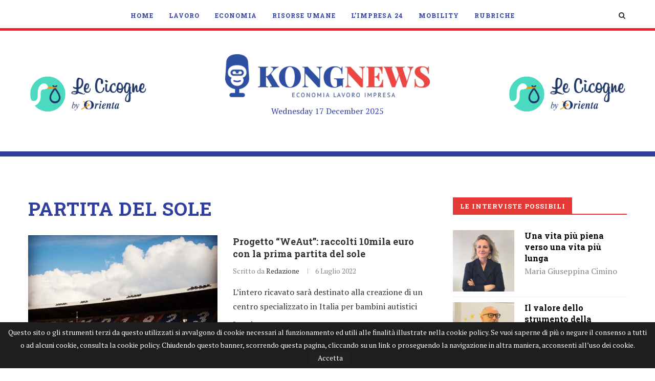

--- FILE ---
content_type: text/html; charset=UTF-8
request_url: https://www.kongnews.it/tag/partita-del-sole/
body_size: 29967
content:
<!DOCTYPE html><html lang=it-IT><head>  <script>(function(w,d,s,l,i){w[l]=w[l]||[];w[l].push({'gtm.start':new Date().getTime(),event:'gtm.js'});var f=d.getElementsByTagName(s)[0],j=d.createElement(s),dl=l!='dataLayer'?'&l='+l:'';j.async=true;j.src='https://www.googletagmanager.com/gtm.js?id='+i+dl;f.parentNode.insertBefore(j,f);})(window,document,'script','dataLayer','GTM-WW5PV9H');</script> <meta charset="UTF-8"><meta http-equiv="X-UA-Compatible" content="IE=edge"><meta name="viewport" content="width=device-width, initial-scale=1"><link rel=profile href="https://gmpg.org/xfn/11"><link rel="shortcut icon" href=https://www.kongnews.it/wp-content/uploads/ico-1.png type=image/x-icon><link rel=apple-touch-icon sizes=180x180 href=https://www.kongnews.it/wp-content/uploads/ico-1.png><link rel=alternate type=application/rss+xml title="KONGNews | Economia Lavoro Impresa RSS Feed" href=https://www.kongnews.it/feed/ ><link rel=alternate type=application/atom+xml title="KONGNews | Economia Lavoro Impresa Atom Feed" href=https://www.kongnews.it/feed/atom/ ><link rel=pingback href="https://www.kongnews.it/xmlrpc.php"> <!--[if lt IE 9]> <script src=http://www.kongnews.it/wp-content/themes/soledad/js/html5.js></script> <![endif]--> <script data-ad-client=ca-pub-5015400226099040 async src=https://pagead2.googlesyndication.com/pagead/js/adsbygoogle.js></script> <meta name='robots' content='noindex, follow'><title>Partita del Sole Archives - KONGNews | Economia Lavoro Impresa</title><meta property="og:locale" content="it_IT"><meta property="og:type" content="article"><meta property="og:title" content="Partita del Sole Archives - KONGNews | Economia Lavoro Impresa"><meta property="og:url" content="https://www.kongnews.it/tag/partita-del-sole/"><meta property="og:site_name" content="KONGNews | Economia Lavoro Impresa"><meta name="twitter:card" content="summary_large_image"><meta name="twitter:site" content="@KONGnews_it"> <script type=application/ld+json class=yoast-schema-graph>{"@context":"https://schema.org","@graph":[{"@type":"WebSite","@id":"https://www.kongnews.it/#website","url":"https://www.kongnews.it/","name":"KONGNews | Economia Lavoro Impresa","description":"","potentialAction":[{"@type":"SearchAction","target":"https://www.kongnews.it/?s={search_term_string}","query-input":"required name=search_term_string"}],"inLanguage":"it-IT"},{"@type":"CollectionPage","@id":"https://www.kongnews.it/tag/partita-del-sole/#webpage","url":"https://www.kongnews.it/tag/partita-del-sole/","name":"Partita del Sole Archives - KONGNews | Economia Lavoro Impresa","isPartOf":{"@id":"https://www.kongnews.it/#website"},"breadcrumb":{"@id":"https://www.kongnews.it/tag/partita-del-sole/#breadcrumb"},"inLanguage":"it-IT","potentialAction":[{"@type":"ReadAction","target":["https://www.kongnews.it/tag/partita-del-sole/"]}]},{"@type":"BreadcrumbList","@id":"https://www.kongnews.it/tag/partita-del-sole/#breadcrumb","itemListElement":[{"@type":"ListItem","position":1,"item":{"@type":"WebPage","@id":"https://www.kongnews.it/tag/partita-del-sole/","url":"https://www.kongnews.it/tag/partita-del-sole/","name":"Partita del Sole"}}]}]}</script> <link rel=dns-prefetch href=//pagead2.F><link rel=dns-prefetch href=//ajax.googleapis.com><link rel=dns-prefetch href=//fonts.googleapis.com><link rel=dns-prefetch href=//s.w.org><link rel=alternate type=application/rss+xml title="KONGNews | Economia Lavoro Impresa &raquo; Feed" href=https://www.kongnews.it/feed/ ><link rel=alternate type=application/rss+xml title="KONGNews | Economia Lavoro Impresa &raquo; Feed dei commenti" href=https://www.kongnews.it/comments/feed/ ><link rel=alternate type=application/rss+xml title="KONGNews | Economia Lavoro Impresa &raquo; Partita del Sole Feed del tag" href=https://www.kongnews.it/tag/partita-del-sole/feed/ > <script>window._wpemojiSettings={"baseUrl":"https:\/\/s.w.org\/images\/core\/emoji\/13.0.1\/72x72\/","ext":".png","svgUrl":"https:\/\/s.w.org\/images\/core\/emoji\/13.0.1\/svg\/","svgExt":".svg","source":{"concatemoji":"http:\/\/www.kongnews.it\/wp-includes\/js\/wp-emoji-release.min.js?ver=5.7.14"}};!function(e,a,t){var n,r,o,i=a.createElement("canvas"),p=i.getContext&&i.getContext("2d");function s(e,t){var a=String.fromCharCode;p.clearRect(0,0,i.width,i.height),p.fillText(a.apply(this,e),0,0);e=i.toDataURL();return p.clearRect(0,0,i.width,i.height),p.fillText(a.apply(this,t),0,0),e===i.toDataURL()}function c(e){var t=a.createElement("script");t.src=e,t.defer=t.type="text/javascript",a.getElementsByTagName("head")[0].appendChild(t)}for(o=Array("flag","emoji"),t.supports={everything:!0,everythingExceptFlag:!0},r=0;r<o.length;r++)t.supports[o[r]]=function(e){if(!p||!p.fillText)return!1;switch(p.textBaseline="top",p.font="600 32px Arial",e){case"flag":return s([127987,65039,8205,9895,65039],[127987,65039,8203,9895,65039])?!1:!s([55356,56826,55356,56819],[55356,56826,8203,55356,56819])&&!s([55356,57332,56128,56423,56128,56418,56128,56421,56128,56430,56128,56423,56128,56447],[55356,57332,8203,56128,56423,8203,56128,56418,8203,56128,56421,8203,56128,56430,8203,56128,56423,8203,56128,56447]);case"emoji":return!s([55357,56424,8205,55356,57212],[55357,56424,8203,55356,57212])}return!1}(o[r]),t.supports.everything=t.supports.everything&&t.supports[o[r]],"flag"!==o[r]&&(t.supports.everythingExceptFlag=t.supports.everythingExceptFlag&&t.supports[o[r]]);t.supports.everythingExceptFlag=t.supports.everythingExceptFlag&&!t.supports.flag,t.DOMReady=!1,t.readyCallback=function(){t.DOMReady=!0},t.supports.everything||(n=function(){t.readyCallback()},a.addEventListener?(a.addEventListener("DOMContentLoaded",n,!1),e.addEventListener("load",n,!1)):(e.attachEvent("onload",n),a.attachEvent("onreadystatechange",function(){"complete"===a.readyState&&t.readyCallback()})),(n=t.source||{}).concatemoji?c(n.concatemoji):n.wpemoji&&n.twemoji&&(c(n.twemoji),c(n.wpemoji)))}(window,document,window._wpemojiSettings);</script> <style>img.wp-smiley,img.emoji{display:inline !important;border:none !important;box-shadow:none !important;height:1em !important;width:1em !important;margin:0
.07em !important;vertical-align:-0.1em !important;background:none !important;padding:0
!important}</style><link rel=stylesheet id=plugin_name-admin-ui-css-css  href='https://ajax.googleapis.com/ajax/libs/jqueryui/1.12.1/themes/smoothness/jquery-ui.css?ver=4.6.4' type=text/css media><link rel=stylesheet id=tooltipster-css-css href="https://www.kongnews.it/wp-content/plugins/arscode-ninja-popups/tooltipster/tooltipster.bundle.min.css?ver=5.7.14" type=text/css media=all><link rel=stylesheet id=tooltipster-css-theme-css href="https://www.kongnews.it/wp-content/plugins/arscode-ninja-popups/tooltipster/plugins/tooltipster/sideTip/themes/tooltipster-sideTip-light.min.css?ver=5.7.14" type=text/css media=all><link rel=stylesheet id=material-design-css-css href="https://www.kongnews.it/wp-content/plugins/arscode-ninja-popups/themes/jquery.material.form.css?ver=5.7.14" type=text/css media=all><link rel=stylesheet id=jquery-intl-phone-input-css-css href="https://www.kongnews.it/wp-content/plugins/arscode-ninja-popups/assets/vendor/intl-tel-input/css/intlTelInput.min.css?ver=5.7.14" type=text/css media=all><link rel=stylesheet id=snp_styles_reset-css href="https://www.kongnews.it/wp-content/plugins/arscode-ninja-popups/themes/reset.min.css?ver=5.7.14" type=text/css media=all><link rel=stylesheet id=snp_styles_builder-css href="https://www.kongnews.it/wp-content/plugins/arscode-ninja-popups/themes/builder/style.css?ver=5.7.14" type=text/css media=all><link rel=stylesheet id=wp-block-library-css href="https://www.kongnews.it/wp-includes/css/dist/block-library/style.min.css?ver=5.7.14" type=text/css media=all><link rel=stylesheet id=wp-block-library-theme-css href="https://www.kongnews.it/wp-includes/css/dist/block-library/theme.min.css?ver=5.7.14" type=text/css media=all><link rel=stylesheet id=contact-form-7-css href="https://www.kongnews.it/wp-content/plugins/contact-form-7/includes/css/styles.css?ver=5.4" type=text/css media=all><link rel=stylesheet id=taxonomy-image-plugin-public-css href="https://www.kongnews.it/wp-content/plugins/taxonomy-images/css/style.css?ver=0.9.6" type=text/css media=screen><link rel=stylesheet id=wpbm-owl-style-css href="https://www.kongnews.it/wp-content/plugins/wp-blog-manager/css/owl.carousel.css?ver=2.0.3" type=text/css media=all><link rel=stylesheet id=wpbm-bxslider-style-css href="https://www.kongnews.it/wp-content/plugins/wp-blog-manager/css/jquery.bxslider.css?ver=2.0.3" type=text/css media=all><link rel=stylesheet id=wpbm-fontawesome-css href="https://www.kongnews.it/wp-content/plugins/wp-blog-manager/css/font-awesome.min.css?ver=2.0.3" type=text/css media=all><link rel=stylesheet id=wpbm-font-css  href='//fonts.googleapis.com/css?family=Bitter%7CHind%7CPlayfair+Display%3A400%2C400i%2C700%2C700i%2C900%2C900i%7COpen+Sans%3A400%2C500%2C600%2C700%2C900%7CLato%3A300%2C400%2C700%2C900%7CMontserrat%7CDroid+Sans%7CRoboto%7CLora%3A400%2C400i%2C700%2C700i%7CRoboto+Slab%7CRubik%7CMerriweather%3A300%2C400%2C700%2C900%7CPoppins%7CRopa+Sans%7CPlayfair+Display%7CRubik%7CSource+Sans+Pro%7CRoboto+Condensed%7CRoboto+Slab%3A300%2C400%2C700%7CAmatic+SC%3A400%2C700%7CQuicksand%7COswald%7CQuicksand%3A400%2C500%2C700&#038;ver=5.7.14' type=text/css media=all><link rel=stylesheet id=wpbm-frontend-style-css href="https://www.kongnews.it/wp-content/plugins/wp-blog-manager/css/wpbm-frontend.css?ver=2.0.3" type=text/css media=all><link rel=stylesheet id=wpbm-responsive-style-css href="https://www.kongnews.it/wp-content/plugins/wp-blog-manager/css/wpbm-responsive.css?ver=2.0.3" type=text/css media=all><link rel=stylesheet id=penci-soledad-parent-style-css href="https://www.kongnews.it/wp-content/themes/soledad/style.css?ver=5.7.14" type=text/css media=all><link rel=stylesheet id=parent-style-css href="https://www.kongnews.it/wp-content/themes/soledad-child/css/main.css?ver=5.7.14" type=text/css media=all><link rel=stylesheet id=print-styles-css href="https://www.kongnews.it/wp-content/themes/soledad-child/css/print.css?ver=print" type=text/css media=print><link rel=stylesheet id=penci-fonts-css  href='//fonts.googleapis.com/css?family=Raleway%3A300%2C300italic%2C400%2C400italic%2C500%2C500italic%2C700%2C700italic%2C800%2C800italic%7CPT+Serif%3A300%2C300italic%2C400%2C400italic%2C500%2C500italic%2C700%2C700italic%2C800%2C800italic%7CPlayfair+Display+SC%3A300%2C300italic%2C400%2C400italic%2C500%2C500italic%2C700%2C700italic%2C800%2C800italic%7CMontserrat%3A300%2C300italic%2C400%2C400italic%2C500%2C500italic%2C700%2C700italic%2C800%2C800italic%7CRoboto+Slab%3A300%2C300italic%2C400%2C400italic%2C500%2C500italic%2C700%2C700italic%2C800%2C800italic%26subset%3Dcyrillic%2Ccyrillic-ext%2Cgreek%2Cgreek-ext%2Clatin-ext&#038;ver=1.0' type=text/css media=all><link rel=stylesheet id=penci_style-css href="https://www.kongnews.it/wp-content/themes/soledad-child/style.css?ver=6.1" type=text/css media=all><link rel=stylesheet id=instag-slider-css href="https://www.kongnews.it/wp-content/plugins/instagram-slider-widget/assets/css/instag-slider.css?ver=1.4.0" type=text/css media=all> <script id=wpbm-frontend-script-js-extra>var wpbm_frontend_js_params={"ajax_url":"http:\/\/www.kongnews.it\/wp-admin\/admin-ajax.php","ajax_nonce":"59cfa881b8"};</script> <script async src='//pagead2.F/pagead/js/adsbygoogle.js?ver=5.7.14' id=google-adsens-js></script> <link rel=https://api.w.org/ href=https://www.kongnews.it/wp-json/ ><link rel=alternate type=application/json href=https://www.kongnews.it/wp-json/wp/v2/tags/23313><link rel=EditURI type=application/rsd+xml title=RSD href="https://www.kongnews.it/xmlrpc.php?rsd"><link rel=wlwmanifest type=application/wlwmanifest+xml href="https://www.kongnews.it/wp-includes/wlwmanifest.xml"><meta name="generator" content="WordPress 5.7.14"><style>h1, h2, h3, h4, h5, h6, h2.penci-heading-video, #navigation .menu li a, .penci-photo-2-effect figcaption h2, .headline-title, a.penci-topbar-post-title, #sidebar-nav .menu li a, .penci-slider .pencislider-container .pencislider-content .pencislider-title, .penci-slider
.pencislider-container .pencislider-content .pencislider-button,
.author-quote span, .penci-more-link a.more-link, .penci-post-share-box .dt-share, .post-share a .dt-share, .author-content h5, .post-pagination h5, .post-box-title, .penci-countdown .countdown-amount, .penci-countdown .countdown-period, .penci-pagination a, .penci-pagination .disable-url, ul.footer-socials li a span,
.widget input[type="submit"], .widget button[type="submit"], .penci-sidebar-content .widget-title, #respond h3.comment-reply-title span, .widget-social.show-text a span, .footer-widget-wrapper .widget .widget-title,
.container.penci-breadcrumb span, .container.penci-breadcrumb span a, .penci-container-inside.penci-breadcrumb span, .penci-container-inside.penci-breadcrumb span a, .container.penci-breadcrumb span, .container.penci-breadcrumb span a, .error-404 .go-back-home a, .post-entry .penci-portfolio-filter ul li a, .penci-portfolio-filter ul li a, .portfolio-overlay-content .portfolio-short .portfolio-title a, .home-featured-cat-content .magcat-detail h3 a, .post-entry blockquote cite,
.post-entry blockquote .author, .tags-share-box.hide-tags.page-share .share-title, .widget ul.side-newsfeed li .side-item .side-item-text h4 a, .thecomment .comment-text span.author, .thecomment .comment-text span.author a, .post-comments span.reply a, #respond h3, #respond label, .wpcf7 label, #respond #submit, .wpcf7 input[type="submit"], .widget_wysija input[type="submit"], .archive-box span,
.archive-box h1, .gallery .gallery-caption, .contact-form input[type=submit], ul.penci-topbar-menu > li a, div.penci-topbar-menu > ul > li a, .featured-style-29 .penci-featured-slider-button a, .pencislider-container .pencislider-content .pencislider-title, .pencislider-container
.pencislider-content .pencislider-button, ul.homepage-featured-boxes .penci-fea-in.boxes-style-3 h4 span span, .pencislider-container .pencislider-content .pencislider-button, .woocommerce div.product .woocommerce-tabs .panel #respond .comment-reply-title, .penci-recipe-index-wrap .penci-index-more-link a, .penci-menu-hbg .menu li a, #sidebar-nav .menu li a, .penci-readmore-btn.penci-btn-make-button a,
.bos_searchbox_widget_class #flexi_searchbox h1, .bos_searchbox_widget_class #flexi_searchbox h2, .bos_searchbox_widget_class #flexi_searchbox h3, .bos_searchbox_widget_class #flexi_searchbox h4,
.bos_searchbox_widget_class #flexi_searchbox #b_searchboxInc .b_submitButton_wrapper .b_submitButton:hover, .bos_searchbox_widget_class #flexi_searchbox #b_searchboxInc .b_submitButton_wrapper .b_submitButton,
.penci-featured-cat-seemore.penci-btn-make-button
a{font-family:'Roboto Slab',serif;font-weight:normal}.featured-style-29 .penci-featured-slider-button a, #bbpress-forums #bbp-search-form
.button{font-weight:bold}.penci-hide-tagupdated{display:none !important}body, .widget ul li
a{font-size:16px}.widget ul li, .post-entry, p, .post-entry
p{font-size:16px;line-height:1.8}h1, h2, h3, h4, h5, h6, #sidebar-nav .menu li a, #navigation .menu li a, a.penci-topbar-post-title, .penci-slider .pencislider-container .pencislider-content .pencislider-title, .penci-slider .pencislider-container .pencislider-content .pencislider-button,
.headline-title, .author-quote span, .penci-more-link a.more-link, .author-content h5, .post-pagination h5, .post-box-title, .penci-countdown .countdown-amount, .penci-countdown .countdown-period, .penci-pagination a, .penci-pagination .disable-url, ul.footer-socials li a span,
.penci-sidebar-content .widget-title, #respond h3.comment-reply-title span, .widget-social.show-text a span, .footer-widget-wrapper .widget .widget-title, .error-404 .go-back-home a, .home-featured-cat-content .magcat-detail h3 a, .post-entry blockquote cite, .pencislider-container .pencislider-content .pencislider-title, .pencislider-container
.pencislider-content .pencislider-button, .post-entry blockquote .author, .tags-share-box.hide-tags.page-share .share-title, .widget ul.side-newsfeed li .side-item .side-item-text h4 a, .thecomment .comment-text span.author, .thecomment .comment-text span.author a, #respond h3, #respond label, .wpcf7 label, #respond #submit, .wpcf7 input[type="submit"], .widget_wysija input[type="submit"], .archive-box span,
.archive-box h1, .gallery .gallery-caption, .widget input[type="submit"], .widget button[type="submit"], .contact-form input[type=submit], ul.penci-topbar-menu > li a, div.penci-topbar-menu > ul > li a, .penci-recipe-index-wrap .penci-index-more-link a, #bbpress-forums #bbp-search-form .button, .penci-menu-hbg .menu li a, #sidebar-nav .menu li a, .penci-readmore-btn.penci-btn-make-button a, .penci-featured-cat-seemore.penci-btn-make-button
a{font-weight:700}.featured-area .penci-image-holder, .featured-area .penci-slider4-overlay, .featured-area .penci-slide-overlay .overlay-link, .featured-style-29 .featured-slider-overlay,.penci-slider38-overlay{border-radius:;-webkit-border-radius: }.penci-featured-content-right:before{border-top-right-radius:;border-bottom-right-radius: }.penci-flat-overlay .penci-slide-overlay .penci-mag-featured-content:before{border-bottom-left-radius:;border-bottom-right-radius: }.container-single .post-image{border-radius:;-webkit-border-radius: }.penci-mega-thumbnail .penci-image-holder{border-radius:;-webkit-border-radius: }#header .inner-header
.container{padding:30px
0}#logo
a{max-width:400px}@media only screen and (max-width: 960px) and (min-width: 768px){#logo
img{max-width:100%}}.widget ul li, .grid-mixed, .penci-post-box-meta, .penci-pagination.penci-ajax-more a.penci-ajax-more-button, .widget-social a i, .penci-home-popular-posts, .header-header-1.has-bottom-line, .header-header-4.has-bottom-line, .header-header-7.has-bottom-line, .container-single .post-entry .post-tags a, .tags-share-box, .post-author, .post-pagination, .post-related, .post-comments .post-title-box, .comments .comment, #respond textarea, .wpcf7 textarea, #respond input, .wpcf7 input, .widget_wysija input, #respond h3, #searchform input.search-input, .post-password-form input[type="text"], .post-password-form input[type="email"], .post-password-form input[type="password"], .post-password-form input[type="number"], .penci-recipe, .penci-recipe-heading, .penci-recipe-ingredients, .penci-recipe-notes, .penci-pagination ul.page-numbers li span, .penci-pagination ul.page-numbers li a, #comments_pagination span, #comments_pagination a, body.author .post-author, .tags-share-box.hide-tags.page-share, .penci-grid li.list-post, .penci-grid li.list-boxed-post-2 .content-boxed-2, .home-featured-cat-content .mag-post-box, .home-featured-cat-content.style-2 .mag-post-box.first-post, .home-featured-cat-content.style-10 .mag-post-box.first-post, .widget select, .widget ul ul, .widget input[type="text"], .widget input[type="email"], .widget input[type="date"], .widget input[type="number"], .widget input[type="search"], .widget .tagcloud a, #wp-calendar tbody td, .woocommerce div.product .entry-summary div[itemprop="description"] td, .woocommerce div.product .entry-summary div[itemprop="description"] th, .woocommerce div.product .woocommerce-tabs #tab-description td, .woocommerce div.product .woocommerce-tabs #tab-description th, .woocommerce-product-details__short-description td, th, .woocommerce ul.cart_list li, .woocommerce ul.product_list_widget li, .woocommerce .widget_shopping_cart .total, .woocommerce.widget_shopping_cart .total, .woocommerce .woocommerce-product-search input[type="search"], .woocommerce nav.woocommerce-pagination ul li a, .woocommerce nav.woocommerce-pagination ul li span, .woocommerce div.product .product_meta, .woocommerce div.product .woocommerce-tabs ul.tabs, .woocommerce div.product .related > h2, .woocommerce div.product .upsells > h2, .woocommerce #reviews #comments ol.commentlist li .comment-text, .woocommerce table.shop_table td, .post-entry td, .post-entry th, #add_payment_method .cart-collaterals .cart_totals tr td, #add_payment_method .cart-collaterals .cart_totals tr th, .woocommerce-cart .cart-collaterals .cart_totals tr td, .woocommerce-cart .cart-collaterals .cart_totals tr th, .woocommerce-checkout .cart-collaterals .cart_totals tr td, .woocommerce-checkout .cart-collaterals .cart_totals tr th, .woocommerce-cart .cart-collaterals .cart_totals table, .woocommerce-cart table.cart td.actions .coupon .input-text, .woocommerce table.shop_table a.remove, .woocommerce form .form-row .input-text, .woocommerce-page form .form-row .input-text, .woocommerce .woocommerce-error, .woocommerce .woocommerce-info, .woocommerce .woocommerce-message, .woocommerce form.checkout_coupon, .woocommerce form.login, .woocommerce form.register, .woocommerce form.checkout table.shop_table, .woocommerce-checkout #payment ul.payment_methods, .post-entry table, .wrapper-penci-review, .penci-review-container.penci-review-count, #penci-demobar .style-toggle, #widget-area, .post-entry hr, .wpb_text_column hr, #buddypress .dir-search input[type=search], #buddypress .dir-search input[type=text], #buddypress .groups-members-search input[type=search], #buddypress .groups-members-search input[type=text], #buddypress ul.item-list, #buddypress .profile[role=main], #buddypress select, #buddypress div.pagination .pagination-links span, #buddypress div.pagination .pagination-links a, #buddypress div.pagination .pag-count, #buddypress div.pagination .pagination-links a:hover, #buddypress ul.item-list li, #buddypress table.forum tr td.label, #buddypress table.messages-notices tr td.label, #buddypress table.notifications tr td.label, #buddypress table.notifications-settings tr td.label, #buddypress table.profile-fields tr td.label, #buddypress table.wp-profile-fields tr td.label, #buddypress table.profile-fields:last-child, #buddypress form#whats-new-form textarea, #buddypress .standard-form input[type=text], #buddypress .standard-form input[type=color], #buddypress .standard-form input[type=date], #buddypress .standard-form input[type=datetime], #buddypress .standard-form input[type=datetime-local], #buddypress .standard-form input[type=email], #buddypress .standard-form input[type=month], #buddypress .standard-form input[type=number], #buddypress .standard-form input[type=range], #buddypress .standard-form input[type=search], #buddypress .standard-form input[type=password], #buddypress .standard-form input[type=tel], #buddypress .standard-form input[type=time], #buddypress .standard-form input[type=url], #buddypress .standard-form input[type=week], .bp-avatar-nav ul, .bp-avatar-nav ul.avatar-nav-items li.current, #bbpress-forums li.bbp-body ul.forum, #bbpress-forums li.bbp-body ul.topic, #bbpress-forums li.bbp-footer, .bbp-pagination-links a, .bbp-pagination-links span.current, .wrapper-boxed .bbp-pagination-links a:hover, .wrapper-boxed .bbp-pagination-links span.current, #buddypress .standard-form select, #buddypress .standard-form input[type=password], #buddypress .activity-list li.load-more a, #buddypress .activity-list li.load-newest a, #buddypress ul.button-nav li a, #buddypress div.generic-button a, #buddypress .comment-reply-link, #bbpress-forums div.bbp-template-notice.info, #bbpress-forums #bbp-search-form #bbp_search, #bbpress-forums .bbp-forums-list, #bbpress-forums #bbp_topic_title, #bbpress-forums #bbp_topic_tags, #bbpress-forums .wp-editor-container, .widget_display_stats dd, .widget_display_stats dt, div.bbp-forum-header, div.bbp-topic-header, div.bbp-reply-header, .widget input[type="text"], .widget input[type="email"], .widget input[type="date"], .widget input[type="number"], .widget input[type="search"], .widget input[type="password"], blockquote.wp-block-quote, .post-entry blockquote.wp-block-quote, .wp-block-quote:not(.is-large):not(.is-style-large), .post-entry pre, .wp-block-pullquote:not(.is-style-solid-color), .post-entry hr.wp-block-separator, .wp-block-separator, .wp-block-latest-posts, .wp-block-yoast-how-to-block ol.schema-how-to-steps, .wp-block-yoast-how-to-block ol.schema-how-to-steps li, .wp-block-yoast-faq-block .schema-faq-section{border-color:#eee}.penci-recipe-index-wrap h4.recipe-index-heading > span:before, .penci-recipe-index-wrap h4.recipe-index-heading>span:after{border-color:#eee;opacity:1}.tags-share-box .single-comment-o:after, .post-share a.penci-post-like:after{background-color:#eee}.penci-grid .list-post.list-boxed-post{border-color:#eee !important}.penci-post-box-meta.penci-post-box-grid:before, .woocommerce .widget_price_filter .ui-slider .ui-slider-range{background-color:#eee}.penci-pagination.penci-ajax-more a.penci-ajax-more-button.loading-posts{border-color:#eee !important}.penci-menuhbg-toggle:hover .lines-button:after, .penci-menuhbg-toggle:hover .penci-lines:before, .penci-menuhbg-toggle:hover .penci-lines:after{background:#303f9f}a, .post-entry .penci-portfolio-filter ul li a:hover, .penci-portfolio-filter ul li a:hover, .penci-portfolio-filter ul li.active a, .post-entry .penci-portfolio-filter ul li.active a, .penci-countdown .countdown-amount, .archive-box h1, .post-entry a, .container.penci-breadcrumb span a:hover, .post-entry blockquote:before, .post-entry blockquote cite, .post-entry blockquote .author, .wpb_text_column blockquote:before, .wpb_text_column blockquote cite, .wpb_text_column blockquote .author, .penci-pagination a:hover, ul.penci-topbar-menu > li a:hover, div.penci-topbar-menu > ul > li a:hover, .penci-recipe-heading a.penci-recipe-print, .main-nav-social a:hover, .widget-social .remove-circle a:hover i, .penci-recipe-index .cat > a.penci-cat-name, #bbpress-forums li.bbp-body ul.forum li.bbp-forum-info a:hover, #bbpress-forums li.bbp-body ul.topic li.bbp-topic-title a:hover, #bbpress-forums li.bbp-body ul.forum li.bbp-forum-info .bbp-forum-content a, #bbpress-forums li.bbp-body ul.topic p.bbp-topic-meta a, #bbpress-forums .bbp-breadcrumb a:hover, #bbpress-forums .bbp-forum-freshness a:hover, #bbpress-forums .bbp-topic-freshness a:hover, #buddypress ul.item-list li div.item-title a, #buddypress ul.item-list li h4 a, #buddypress .activity-header a:first-child, #buddypress .comment-meta a:first-child, #buddypress .acomment-meta a:first-child, div.bbp-template-notice a:hover, .penci-menu-hbg .menu li a .indicator:hover, .penci-menu-hbg .menu li a:hover, #sidebar-nav .menu li a:hover, .penci-rlt-popup .rltpopup-meta .rltpopup-title:hover{color:#303f9f}.penci-home-popular-post ul.slick-dots li button:hover, .penci-home-popular-post ul.slick-dots li.slick-active button, .post-entry blockquote .author span:after, .error-image:after, .error-404 .go-back-home a:after, .penci-header-signup-form, .woocommerce span.onsale, .woocommerce #respond input#submit:hover, .woocommerce a.button:hover, .woocommerce button.button:hover, .woocommerce input.button:hover, .woocommerce nav.woocommerce-pagination ul li span.current, .woocommerce div.product .entry-summary div[itemprop="description"]:before, .woocommerce div.product .entry-summary div[itemprop="description"] blockquote .author span:after, .woocommerce div.product .woocommerce-tabs #tab-description blockquote .author span:after, .woocommerce #respond input#submit.alt:hover, .woocommerce a.button.alt:hover, .woocommerce button.button.alt:hover, .woocommerce input.button.alt:hover, #top-search.shoping-cart-icon > a > span, #penci-demobar .buy-button, #penci-demobar .buy-button:hover, .penci-recipe-heading a.penci-recipe-print:hover, .penci-review-process span, .penci-review-score-total, #navigation.menu-style-2 ul.menu ul:before, #navigation.menu-style-2 .menu ul ul:before, .penci-go-to-top-floating, .post-entry.blockquote-style-2 blockquote:before, #bbpress-forums #bbp-search-form .button, #bbpress-forums #bbp-search-form .button:hover, .wrapper-boxed .bbp-pagination-links span.current, #bbpress-forums #bbp_reply_submit:hover, #bbpress-forums #bbp_topic_submit:hover, #buddypress .dir-search input[type=submit], #buddypress .groups-members-search input[type=submit], #buddypress button:hover, #buddypress a.button:hover, #buddypress a.button:focus, #buddypress input[type=button]:hover, #buddypress input[type=reset]:hover, #buddypress ul.button-nav li a:hover, #buddypress ul.button-nav li.current a, #buddypress div.generic-button a:hover, #buddypress .comment-reply-link:hover, #buddypress input[type=submit]:hover, #buddypress div.pagination .pagination-links .current, #buddypress div.item-list-tabs ul li.selected a, #buddypress div.item-list-tabs ul li.current a, #buddypress div.item-list-tabs ul li a:hover, #buddypress table.notifications thead tr, #buddypress table.notifications-settings thead tr, #buddypress table.profile-settings thead tr, #buddypress table.profile-fields thead tr, #buddypress table.wp-profile-fields thead tr, #buddypress table.messages-notices thead tr, #buddypress table.forum thead tr, #buddypress input[type=submit]{background-color:#303f9f}.penci-pagination ul.page-numbers li span.current, #comments_pagination
span{color:#fff;background:#303f9f;border-color:#303f9f}.footer-instagram h4.footer-instagram-title > span:before, .woocommerce nav.woocommerce-pagination ul li span.current, .penci-pagination.penci-ajax-more a.penci-ajax-more-button:hover, .penci-recipe-heading a.penci-recipe-print:hover, .home-featured-cat-content.style-14 .magcat-padding:before, .wrapper-boxed .bbp-pagination-links span.current, #buddypress .dir-search input[type=submit], #buddypress .groups-members-search input[type=submit], #buddypress button:hover, #buddypress a.button:hover, #buddypress a.button:focus, #buddypress input[type=button]:hover, #buddypress input[type=reset]:hover, #buddypress ul.button-nav li a:hover, #buddypress ul.button-nav li.current a, #buddypress div.generic-button a:hover, #buddypress .comment-reply-link:hover, #buddypress input[type=submit]:hover, #buddypress div.pagination .pagination-links .current, #buddypress input[type=submit]{border-color:#303f9f}.woocommerce .woocommerce-error, .woocommerce .woocommerce-info, .woocommerce .woocommerce-message{border-top-color:#303f9f}.penci-slider ol.penci-control-nav li a.penci-active, .penci-slider ol.penci-control-nav li a:hover, .penci-related-carousel .owl-dot.active span, .penci-owl-carousel-slider .owl-dot.active
span{border-color:#303f9f;background-color:#303f9f}.woocommerce .woocommerce-message:before, .woocommerce form.checkout table.shop_table .order-total .amount, .woocommerce ul.products li.product .price ins, .woocommerce ul.products li.product .price, .woocommerce div.product p.price ins, .woocommerce div.product span.price ins, .woocommerce div.product p.price, .woocommerce div.product .entry-summary div[itemprop="description"] blockquote:before, .woocommerce div.product .woocommerce-tabs #tab-description blockquote:before, .woocommerce div.product .entry-summary div[itemprop="description"] blockquote cite, .woocommerce div.product .entry-summary div[itemprop="description"] blockquote .author, .woocommerce div.product .woocommerce-tabs #tab-description blockquote cite, .woocommerce div.product .woocommerce-tabs #tab-description blockquote .author, .woocommerce div.product .product_meta > span a:hover, .woocommerce div.product .woocommerce-tabs ul.tabs li.active, .woocommerce ul.cart_list li .amount, .woocommerce ul.product_list_widget li .amount, .woocommerce table.shop_table td.product-name a:hover, .woocommerce table.shop_table td.product-price span, .woocommerce table.shop_table td.product-subtotal span, .woocommerce-cart .cart-collaterals .cart_totals table td .amount, .woocommerce .woocommerce-info:before, .woocommerce div.product span.price, .penci-container-inside.penci-breadcrumb span a:hover{color:#303f9f}.standard-content .penci-more-link.penci-more-link-button a.more-link, .penci-readmore-btn.penci-btn-make-button a, .penci-featured-cat-seemore.penci-btn-make-button
a{background-color:#303f9f;color:#fff}.penci-top-bar, ul.penci-topbar-menu ul.sub-menu, div.penci-topbar-menu > ul ul.sub-menu{background-color:#313131}.headline-title{background-color:#6eb48c}a.penci-topbar-post-title:hover{color:#e53935}a.penci-topbar-post-title{text-transform:none;letter-spacing:0}ul.penci-topbar-menu > li a, div.penci-topbar-menu > ul > li
a{color:#fff}ul.penci-topbar-menu > li a:hover, div.penci-topbar-menu > ul > li a:hover{color:#e53935}.penci-topbar-social a:hover{color:#e53935}.header-header-1.has-bottom-line,.header-header-4.has-bottom-line,.header-header-7.has-bottom-line{border-bottom:none}#navigation ul.menu > li > a:before, #navigation .menu>ul>li>a:before{content:none}#navigation .menu li
a{color:#303f9f}#navigation .menu li a:hover, #navigation .menu li.current-menu-item > a, #navigation .menu > li.current_page_item > a, #navigation .menu li:hover > a, #navigation .menu > li.current-menu-ancestor > a, #navigation .menu>li.current-menu-item>a{color:#e53935}#navigation ul.menu > li > a:before, #navigation .menu>ul>li>a:before{background:#e53935}#navigation .penci-megamenu .penci-mega-child-categories a.cat-active, #navigation .menu .penci-megamenu .penci-mega-child-categories a:hover, #navigation .menu .penci-megamenu .penci-mega-latest-posts .penci-mega-post a:hover{color:#303f9f}#navigation .penci-megamenu .penci-mega-thumbnail .mega-cat-name{background:#303f9f}#navigation .penci-megamenu .post-mega-title
a{text-transform:none;letter-spacing:0}.header-slogan .header-slogan-text{color:#313131}.header-slogan .header-slogan-text:before, .header-slogan .header-slogan-text:after{background:#313131}#navigation .menu .sub-menu li a:hover, #navigation .menu .sub-menu li.current-menu-item > a, #navigation .sub-menu li:hover>a{color:#303f9f}#navigation ul.menu ul a:before, #navigation .menu ul ul a:before{background-color:#303f9f;-webkit-box-shadow:5px -2px 0 #303f9f;-moz-box-shadow:5px -2px 0 #303f9f;-ms-box-shadow:5px -2px 0 #303f9f;box-shadow:5px -2px 0 #303f9f}#navigation.menu-style-2 ul.menu ul:before, #navigation.menu-style-2 .menu ul ul:before{background-color:#303f9f}.penci-featured-content .feat-text h3 a, .featured-style-35 .feat-text-right h3 a, .featured-style-4 .penci-featured-content .feat-text h3 a, .penci-mag-featured-content h3 a, .pencislider-container .pencislider-content .pencislider-title{text-transform:none;letter-spacing:0}.penci-homepage-title.penci-magazine-title h3 a, .penci-border-arrow.penci-homepage-title .inner-arrow{font-size:13px}.penci-header-signup-form{padding-top:px}.penci-header-signup-form{padding-bottom:px}.penci-header-signup-form{background-color:#111}.penci-header-signup-form .mc4wp-form, .penci-header-signup-form h4.header-signup-form, .penci-header-signup-form .mc4wp-form-fields > p, .penci-header-signup-form form>p{color:#fff}.penci-header-signup-form .mc4wp-form input[type="text"], .penci-header-signup-form .mc4wp-form input[type="email"]{border-color:#212121}.penci-header-signup-form .mc4wp-form input[type="text"], .penci-header-signup-form .mc4wp-form input[type="email"]{color:#999}.penci-header-signup-form .mc4wp-form input[type="text"]::-webkit-input-placeholder, .penci-header-signup-form .mc4wp-form input[type="email"]::-webkit-input-placeholder{color:#999}.penci-header-signup-form .mc4wp-form input[type="text"]:-moz-placeholder, .penci-header-signup-form .mc4wp-form input[type="email"]:-moz-placeholder{color:#999}.penci-header-signup-form .mc4wp-form input[type="text"]::-moz-placeholder, .penci-header-signup-form .mc4wp-form input[type="email"]::-moz-placeholder{color:#999}.penci-header-signup-form .mc4wp-form input[type="text"]:-ms-input-placeholder, .penci-header-signup-form .mc4wp-form input[type="email"]:-ms-input-placeholder{color:#999}.header-social a:hover i, .main-nav-social a:hover, .penci-menuhbg-toggle:hover .lines-button:after, .penci-menuhbg-toggle:hover .penci-lines:before, .penci-menuhbg-toggle:hover .penci-lines:after{color:#303f9f}#sidebar-nav .menu li a:hover, .header-social.sidebar-nav-social a:hover i, #sidebar-nav .menu li a .indicator:hover, #sidebar-nav .menu .sub-menu li a .indicator:hover{color:#303f9f}#sidebar-nav-logo:before{background-color:#303f9f}.penci-slide-overlay .overlay-link{background:-moz-linear-gradient(top, transparent 60%, #303f9f 100%);background:-webkit-linear-gradient(top, transparent 60%, #303f9f 100%);background:-o-linear-gradient(top, transparent 60%, #303f9f 100%);background:-ms-linear-gradient(top, transparent 60%, #303f9f 100%);background:linear-gradient(to bottom, transparent 60%, #303f9f 100%)}.penci-slider4-overlay{background:-moz-linear-gradient(left, transparent 26%, #303f9f 65%);background:-webkit-gradient(linear, left top, right top, color-stop(26%, #303f9f), color-stop(65%,transparent));background:-webkit-linear-gradient(left, transparent 26%, #303f9f 65%);background:-o-linear-gradient(left, transparent 26%, #303f9f 65%);background:-ms-linear-gradient(left, transparent 26%, #303f9f 65%);background:linear-gradient(to right, transparent 26%, #303f9f 65%);filter:progid:DXImageTransform.Microsoft.gradient( startColorstr='#303f9f', endColorstr='#303f9f',GradientType=1 )}@media only screen and (max-width: 960px){.featured-style-4 .penci-featured-content .featured-slider-overlay, .featured-style-5 .penci-featured-content .featured-slider-overlay{background-color:#303f9f}}.penci-slider38-overlay{background-color:#303f9f}.penci-slide-overlay .overlay-link,.penci-slider38-overlay{opacity: }.penci-item-mag:hover .penci-slide-overlay .overlay-link, .featured-style-38 .item:hover .penci-slider38-overlay{opacity: }.penci-featured-content .featured-slider-overlay{opacity: }.penci-featured-content .featured-slider-overlay, .penci-featured-content-right:before, .penci-featured-content-right .feat-text-right:before{background:#303f9f}.featured-style-29 .featured-slider-overlay{opacity: }.featured-style-29 .featured-slider-overlay{background-color:#303f9f}.featured-style-29 .penci-featured-slider-button a:hover, .featured-style-35 .penci-featured-slider-button a:hover, .featured-style-38 .penci-featured-slider-button a:hover{color:#303f9f}.penci-standard-cat .cat>a.penci-cat-name{color:#000}.penci-standard-cat .cat:before, .penci-standard-cat .cat:after{background-color:#000}.header-standard > h2
a{color:#313131}.header-standard > h2
a{color:#313131}.standard-content .penci-post-box-meta .penci-post-share-box a:hover, .standard-content .penci-post-box-meta .penci-post-share-box
a.liked{color:#303f9f}.header-standard .post-entry a:hover, .header-standard .author-post span a:hover, .standard-content a, .standard-content .post-entry a, .standard-post-entry a.more-link:hover, .penci-post-box-meta .penci-box-meta a:hover, .standard-content .post-entry blockquote:before, .post-entry blockquote cite, .post-entry blockquote .author, .standard-content-special .author-quote span, .standard-content-special .format-post-box .post-format-icon i, .standard-content-special .format-post-box .dt-special a:hover, .standard-content .penci-more-link a.more-link{color:#303f9f}.standard-content .penci-more-link.penci-more-link-button a.more-link{background-color:#303f9f;color:#fff}.standard-content-special .author-quote span:before, .standard-content-special .author-quote span:after, .standard-content .post-entry ul li:before, .post-entry blockquote .author span:after,.header-standard:after{background-color:#303f9f}.penci-more-link a.more-link:before, .penci-more-link a.more-link:after{border-color:#303f9f}.penci-grid li .item h2 a, .penci-masonry .item-masonry h2 a, .grid-mixed .mixed-detail h2 a, .overlay-header-box .overlay-title
a{text-transform:none}.penci-grid li .item h2 a, .penci-masonry .item-masonry h2
a{letter-spacing:0}.penci-grid .cat a.penci-cat-name, .penci-masonry .cat a.penci-cat-name{color:#303f9f}.penci-grid .cat a.penci-cat-name:after, .penci-masonry .cat a.penci-cat-name:after{border-color:#303f9f}.penci-post-share-box a.liked, .penci-post-share-box a:hover{color:#303f9f}.overlay-post-box-meta .overlay-share a:hover, .overlay-author a:hover, .penci-grid .standard-content-special .format-post-box .dt-special a:hover, .grid-post-box-meta span a:hover, .grid-post-box-meta span a.comment-link:hover, .penci-grid .standard-content-special .author-quote span, .penci-grid .standard-content-special .format-post-box .post-format-icon i, .grid-mixed .penci-post-box-meta .penci-box-meta a:hover{color:#303f9f}.penci-grid .standard-content-special .author-quote span:before, .penci-grid .standard-content-special .author-quote span:after, .grid-header-box:after, .list-post .header-list-style:after{background-color:#303f9f}.penci-grid .post-box-meta span:after, .penci-masonry .post-box-meta span:after{border-color:#303f9f}.penci-readmore-btn.penci-btn-make-button
a{background-color:#303f9f;color:#fff}.penci-grid li.typography-style .overlay-typography{opacity: }.penci-grid li.typography-style:hover .overlay-typography{opacity: }.penci-grid li.typography-style .item .main-typography h2 a:hover{color:#303f9f}.penci-grid li.typography-style .grid-post-box-meta span a:hover{color:#303f9f}.overlay-header-box .cat>a.penci-cat-name:hover{color:#303f9f}.penci-sidebar-content
.widget{margin-bottom:50px}.penci-sidebar-content .penci-border-arrow .inner-arrow{font-size:13px}.penci-sidebar-content .penci-border-arrow .inner-arrow{background-color:#e53935}.penci-sidebar-content.style-2 .penci-border-arrow:after{border-top-color:#e53935}.penci-sidebar-content .penci-border-arrow:after{background-color:#e53935}.penci-sidebar-content .penci-border-arrow .inner-arrow, .penci-sidebar-content.style-4 .penci-border-arrow .inner-arrow:before, .penci-sidebar-content.style-4 .penci-border-arrow .inner-arrow:after, .penci-sidebar-content.style-5 .penci-border-arrow, .penci-sidebar-content.style-7
.penci-border-arrow, .penci-sidebar-content.style-9 .penci-border-arrow{border-color:#e53935}.penci-sidebar-content .penci-border-arrow:before{border-top-color:#e53935}.penci-sidebar-content.style-5 .penci-border-arrow{border-color:#e53935}.penci-sidebar-content.style-5 .penci-border-arrow .inner-arrow{border-bottom-color:#e53935}.penci-sidebar-content.style-7 .penci-border-arrow .inner-arrow:before, .penci-sidebar-content.style-9 .penci-border-arrow .inner-arrow:before{background-color:#e53935}.penci-sidebar-content .penci-border-arrow:after{border-color:#e53935}.penci-sidebar-content .penci-border-arrow .inner-arrow{color:#fff}.widget ul.side-newsfeed li .side-item .side-item-text h4 a, .widget a, #wp-calendar tbody td a, .widget.widget_categories ul li, .widget.widget_archive ul li, .widget-social a i, .widget-social a span, .widget-social.show-text a
span{color:#000}.widget ul.side-newsfeed li .side-item .side-item-text h4 a:hover, .widget a:hover, .penci-sidebar-content .widget-social a:hover span, .widget-social a:hover span, .penci-tweets-widget-content .icon-tweets, .penci-tweets-widget-content .tweet-intents a, .penci-tweets-widget-content
.tweet-intents span:after, .widget-social.remove-circle a:hover i , #wp-calendar tbody td a:hover{color:#303f9f}.widget .tagcloud a:hover, .widget-social a:hover i, .widget input[type="submit"]:hover, .widget button[type="submit"]:hover{color:#fff;background-color:#303f9f;border-color:#303f9f}.about-widget .about-me-heading:before{border-color:#303f9f}.penci-tweets-widget-content .tweet-intents-inner:before, .penci-tweets-widget-content .tweet-intents-inner:after{background-color:#303f9f}.penci-owl-carousel.penci-tweets-slider .owl-dots .owl-dot.active span, .penci-owl-carousel.penci-tweets-slider .owl-dots .owl-dot:hover
span{border-color:#303f9f;background-color:#303f9f}#widget-area{padding:px 0}#footer-copyright
*{font-size:12px}#footer-copyright
*{font-style:normal}.footer-subscribe .widget .mc4wp-form input[type="submit"]:hover{background-color:#303f9f}.footer-widget-wrapper, .footer-widget-wrapper .widget.widget_categories ul li, .footer-widget-wrapper .widget.widget_archive ul li,  .footer-widget-wrapper .widget input[type="text"], .footer-widget-wrapper .widget input[type="email"], .footer-widget-wrapper .widget input[type="date"], .footer-widget-wrapper .widget input[type="number"], .footer-widget-wrapper .widget input[type="search"]{color:#313131}.footer-widget-wrapper .widget .widget-title{color:#e53935}.footer-widget-wrapper .widget .widget-title .inner-arrow{border-color:#e0e0e0}.footer-widget-wrapper a, .footer-widget-wrapper .widget ul.side-newsfeed li .side-item .side-item-text h4 a, .footer-widget-wrapper .widget a, .footer-widget-wrapper .widget-social a i, .footer-widget-wrapper .widget-social a
span{color:#000}.footer-widget-wrapper .widget-social a:hover
i{color:#fff}.footer-widget-wrapper .penci-tweets-widget-content .icon-tweets, .footer-widget-wrapper .penci-tweets-widget-content .tweet-intents a, .footer-widget-wrapper .penci-tweets-widget-content .tweet-intents span:after, .footer-widget-wrapper .widget ul.side-newsfeed li .side-item
.side-item-text h4 a:hover, .footer-widget-wrapper .widget a:hover, .footer-widget-wrapper .widget-social a:hover span, .footer-widget-wrapper a:hover, .footer-widget-wrapper .widget-social.remove-circle a:hover
i{color:#303f9f}.footer-widget-wrapper .widget .tagcloud a:hover, .footer-widget-wrapper .widget-social a:hover i, .footer-widget-wrapper .mc4wp-form input[type="submit"]:hover, .footer-widget-wrapper .widget input[type="submit"]:hover, .footer-widget-wrapper .widget button[type="submit"]:hover{color:#fff;background-color:#303f9f;border-color:#303f9f}.footer-widget-wrapper .about-widget .about-me-heading:before{border-color:#303f9f}.footer-widget-wrapper .penci-tweets-widget-content .tweet-intents-inner:before, .footer-widget-wrapper .penci-tweets-widget-content .tweet-intents-inner:after{background-color:#303f9f}.footer-widget-wrapper .penci-owl-carousel.penci-tweets-slider .owl-dots .owl-dot.active span, .footer-widget-wrapper .penci-owl-carousel.penci-tweets-slider .owl-dots .owl-dot:hover
span{border-color:#303f9f;background:#303f9f}ul.footer-socials li a
i{color:#666;border-color:#666}ul.footer-socials li a:hover
i{background-color:#fff;border-color:#fff}ul.footer-socials li a
span{color:#666}ul.footer-socials li a:hover
span{color:#fff}.footer-socials-section{border-color:#212121}#footer-section{background-color:#111}#footer-section .footer-menu li
a{color:#666}#footer-section .footer-menu li a:hover{color:#fff}#footer-section, #footer-copyright
*{color:#666}.penci-go-to-top-floating{background-color:#303f9f}#footer-section
a{color:#303f9f}.container-single .penci-standard-cat .cat>a.penci-cat-name{color:#303f9f}.container-single .penci-standard-cat .cat:before, .container-single .penci-standard-cat .cat:after{background-color:#303f9f}.container-single .single-post-title{text-transform:none;letter-spacing:1px}@media only screen and (min-width: 768px){.container-single .single-post-title{font-size:27px}}.container-single .single-post-title{letter-spacing:0}.list-post .header-list-style:after, .grid-header-box:after, .penci-overlay-over .overlay-header-box:after, .home-featured-cat-content .first-post .magcat-detail .mag-header:after{content:none}.list-post .header-list-style, .grid-header-box, .penci-overlay-over .overlay-header-box, .home-featured-cat-content .first-post .magcat-detail .mag-header{padding-bottom:0}.container-single .header-standard, .container-single .post-box-meta-single{text-align:left}.rtl .container-single .header-standard,.rtl .container-single .post-box-meta-single{text-align:right}.container-single .post-pagination
h5{text-transform:none;letter-spacing:0}#respond h3.comment-reply-title span:before, #respond h3.comment-reply-title span:after,.post-box-title:before,.post-box-title:after{content:none;display:none}.container-single .item-related h3
a{text-transform:none;letter-spacing:0}.container-single .post-share a:hover, .container-single .post-share a.liked, .page-share .post-share a:hover{color:#303f9f}.post-share .count-number-like{color:#303f9f}.comment-content a, .container-single .post-entry a, .container-single .format-post-box .dt-special a:hover, .container-single .author-quote span, .container-single .author-post span a:hover, .post-entry blockquote:before, .post-entry blockquote cite, .post-entry blockquote .author, .wpb_text_column blockquote:before, .wpb_text_column blockquote cite, .wpb_text_column blockquote .author, .post-pagination a:hover, .author-content h5 a:hover, .author-content .author-social:hover, .item-related h3 a:hover, .container-single .format-post-box .post-format-icon i, .container.penci-breadcrumb.single-breadcrumb span a:hover{color:#303f9f}.container-single .standard-content-special .format-post-box, ul.slick-dots li button:hover, ul.slick-dots li.slick-active
button{border-color:#303f9f}ul.slick-dots li button:hover, ul.slick-dots li.slick-active button, #respond h3.comment-reply-title span:before, #respond h3.comment-reply-title span:after, .post-box-title:before, .post-box-title:after, .container-single .author-quote span:before, .container-single .author-quote
span:after, .post-entry blockquote .author span:after, .post-entry blockquote .author span:before, .post-entry ul li:before, #respond #submit:hover, .wpcf7 input[type="submit"]:hover, .widget_wysija input[type="submit"]:hover, .post-entry.blockquote-style-2 blockquote:before{background-color:#303f9f}.container-single .post-entry .post-tags a:hover{color:#fff;border-color:#303f9f;background-color:#303f9f}.post-entry a, .container-single .post-entry
a{color:#303f9f}ul.homepage-featured-boxes .penci-fea-in h4 span
span{color:#303f9f}ul.homepage-featured-boxes .penci-fea-in:hover h4
span{color:#7986cb}.home-pupular-posts-title{color:#303f9f}.penci-home-popular-post .item-related h3
a{color:#303f9f}.penci-home-popular-post .item-related h3 a:hover{color:#7986cb}.penci-homepage-title .inner-arrow{background-color:#303f9f}.penci-border-arrow.penci-homepage-title.style-2:after{border-top-color:#303f9f}.penci-border-arrow.penci-homepage-title:after{background-color:#303f9f}.penci-border-arrow.penci-homepage-title .inner-arrow, .penci-homepage-title.style-4 .inner-arrow:before, .penci-homepage-title.style-4 .inner-arrow:after,.penci-homepage-title.style-7,.penci-homepage-title.style-9{border-color:#303f9f}.penci-border-arrow.penci-homepage-title:before{border-top-color:#303f9f}.penci-homepage-title.style-5,.penci-homepage-title.style-7{border-color:#303f9f}.penci-border-arrow.penci-homepage-title.style-5 .inner-arrow{border-bottom-color:#303f9f}.penci-homepage-title.style-5{border-color:#303f9f}.penci-homepage-title.style-7 .inner-arrow:before, .penci-homepage-title.style-9 .inner-arrow:before{background-color:#303f9f}.penci-border-arrow.penci-homepage-title:after{border-color:#303f9f}.penci-homepage-title .inner-arrow, .penci-homepage-title.penci-magazine-title .inner-arrow
a{color:#fff}.home-featured-cat-content .magcat-detail h3
a{color:#000}.home-featured-cat-content .magcat-detail h3 a:hover{color:#303f9f}.home-featured-cat-content .grid-post-box-meta span a:hover{color:#6eb48c}.home-featured-cat-content .first-post .magcat-detail .mag-header:after{background:#6eb48c}.penci-slider ol.penci-control-nav li a.penci-active, .penci-slider ol.penci-control-nav li a:hover{border-color:#6eb48c;background:#6eb48c}.home-featured-cat-content .mag-photo .mag-overlay-photo{background-color:#7986cb}.home-featured-cat-content .mag-photo .mag-overlay-photo{opacity: }.home-featured-cat-content .mag-photo:hover .mag-overlay-photo{opacity: }.inner-item-portfolio:hover .penci-portfolio-thumbnail a:after{opacity: }.penci-wrap-gprd-law .penci-gdrd-show,.penci-gprd-law{background-color:#1e1e1e}.penci-wrap-gprd-law .penci-gdrd-show,.penci-gprd-law{color:#fff}.penci-gprd-law .penci-gprd-accept{color:#fff}.widget ul.side-newsfeed li .side-item .side-item-text h4
a{font-size:13px}.style-yellow{display:none!important}.yotu-playlist{display:none!important}#navigation
.menu{float:none}</style> <script type=application/ld+json>{"@context":"http:\/\/schema.org\/","@type":"organization","@id":"#organization","logo":{"@type":"ImageObject","url":"https:\/\/www.kongnews.it\/wp-content\/uploads\/Logo-KongNews-EconomiaLavoroImpresa.png"},"url":"https:\/\/www.kongnews.it\/","name":"KONGNews | Economia Lavoro Impresa","description":""}</script><script type=application/ld+json>{"@context":"http:\/\/schema.org\/","@type":"WebSite","name":"KONGNews | Economia Lavoro Impresa","alternateName":"","url":"https:\/\/www.kongnews.it\/"}</script><script type=application/ld+json>{"@context":"http:\/\/schema.org\/","@type":"BreadcrumbList","itemListElement":[{"@type":"ListItem","position":1,"item":{"@id":"https:\/\/www.kongnews.it","name":"Home"}},{"@type":"ListItem","position":2,"item":{"@id":"https:\/\/www.kongnews.it\/tag\/partita-del-sole\/","name":"Partita del Sole"}}]}</script> <script>!function(f,b,e,v,n,t,s)
{if(f.fbq)return;n=f.fbq=function(){n.callMethod?n.callMethod.apply(n,arguments):n.queue.push(arguments)};if(!f._fbq)f._fbq=n;n.push=n;n.loaded=!0;n.version='2.0';n.queue=[];t=b.createElement(e);t.async=!0;t.src=v;s=b.getElementsByTagName(e)[0];s.parentNode.insertBefore(t,s)}(window,document,'script','https://connect.facebook.net/en_US/fbevents.js');fbq('init','950853618664856');fbq('track','PageView');</script> <noscript> <img height=1 width=1 src="https://www.facebook.com/tr?id=950853618664856&ev=PageView &noscript=1"> </noscript>  <script src=https://cdn.onesignal.com/sdks/OneSignalSDK.js async></script> <script>var OneSignal=window.OneSignal||[];OneSignal.push(function(){OneSignal.init({appId:"aeef2d7c-72c3-444a-a925-9fef3584ad91",});});</script><script src="https://www.kongnews.it/wp-content/cache/autoptimize/js/autoptimize_182db32698f31e385853de920afaa93f.js"></script></head><body class="archive tag tag-partita-del-sole tag-23313"> <noscript><iframe src="https://www.googletagmanager.com/ns.html?id=GTM-WW5PV9H" height=0 width=0 style=display:none;visibility:hidden></iframe></noscript><a id=close-sidebar-nav class=header-1><i class="fa fa-close"></i></a><nav id=sidebar-nav class=header-1 role=navigation itemscope itemtype=http://schema.org/SiteNavigationElement><div id=sidebar-nav-logo> <a href=https://www.kongnews.it/ ><img class=penci-lazy src="https://www.kongnews.it/wp-content/themes/soledad/images/penci-holder.png" data-src=https://www.kongnews.it/wp-content/uploads/Logo-KongNews-EconomiaLavoroImpresa.png alt="KONGNews | Economia Lavoro Impresa"></a></div><div class="header-social sidebar-nav-social"><div class=inner-header-social> <a href=https://www.facebook.com/kongnews.it rel=nofollow target=_blank><i class="fa fa-facebook"></i></a> <a href=https://twitter.com/KONGnews_it rel=nofollow target=_blank><i class="fa fa-twitter"></i></a> <a href=https://www.youtube.com/channel/UCo_aOleCce7a-J68a9QIRuQ rel=nofollow target=_blank><i class="fa fa-youtube-play"></i></a> <a href="/cdn-cgi/l/email-protection#e0898e868fa08b8f8e878e859793ce8994"><i class="fa fa-envelope-o"></i></a></div></div><ul id=menu-menu-top class=menu><li id=menu-item-21802 class="menu-item menu-item-type-custom menu-item-object-custom menu-item-21802"><a href=/index.php>Home</a></li><li id=menu-item-22181 class="menu-item menu-item-type-taxonomy menu-item-object-category menu-item-22181"><a href=https://www.kongnews.it/./lavoro/ >Lavoro</a></li><li id=menu-item-1716 class="menu-item menu-item-type-taxonomy menu-item-object-category menu-item-1716"><a href=https://www.kongnews.it/./economia/ >Economia</a></li><li id=menu-item-1715 class="menu-item menu-item-type-taxonomy menu-item-object-category menu-item-1715"><a href=https://www.kongnews.it/./risorseumane/ >Risorse Umane</a></li><li id=menu-item-1718 class="menu-item menu-item-type-taxonomy menu-item-object-category menu-item-1718"><a href=https://www.kongnews.it/./l-impresa-24/ >L&#8217;Impresa 24</a></li><li id=menu-item-23087 class="menu-item menu-item-type-taxonomy menu-item-object-category menu-item-23087"><a href=https://www.kongnews.it/./mobility/ >Mobility</a></li><li id=menu-item-54530 class="menu-item menu-item-type-taxonomy menu-item-object-category menu-item-54530"><a href=https://www.kongnews.it/./rubriche/ >Rubriche</a></li></ul></nav><div class="wrapper-boxed header-style-header-1"><nav id=navigation class="header-layout-top menu-style-1 header-1" role=navigation itemscope itemtype=http://schema.org/SiteNavigationElement><div class=container><div class="button-menu-mobile header-1"><i class="fa fa-bars"></i></div><ul id=menu-menu-top-1 class=menu><li class="menu-item menu-item-type-custom menu-item-object-custom menu-item-21802"><a href=/index.php>Home</a></li><li class="menu-item menu-item-type-taxonomy menu-item-object-category menu-item-22181"><a href=https://www.kongnews.it/./lavoro/ >Lavoro</a></li><li class="menu-item menu-item-type-taxonomy menu-item-object-category menu-item-1716"><a href=https://www.kongnews.it/./economia/ >Economia</a></li><li class="menu-item menu-item-type-taxonomy menu-item-object-category menu-item-1715"><a href=https://www.kongnews.it/./risorseumane/ >Risorse Umane</a></li><li class="menu-item menu-item-type-taxonomy menu-item-object-category menu-item-1718"><a href=https://www.kongnews.it/./l-impresa-24/ >L&#8217;Impresa 24</a></li><li class="menu-item menu-item-type-taxonomy menu-item-object-category menu-item-23087"><a href=https://www.kongnews.it/./mobility/ >Mobility</a></li><li class="menu-item menu-item-type-taxonomy menu-item-object-category menu-item-54530"><a href=https://www.kongnews.it/./rubriche/ >Rubriche</a></li></ul><div id=top-search class=dfdf> <a class=search-click><i class="fa fa-search"></i></a><div class=show-search><form role=search method=get id=searchform action=https://www.kongnews.it/ ><div> <input type=text class=search-input placeholder="Scrivi la parola di ricerca a premi il tasto invio..." name=s id=s></div></form>		<a class="search-click close-search"><i class="fa fa-close"></i></a></div></div></div></nav><header id=header class="header-header-1 has-bottom-line" itemscope=itemscope itemtype=http://schema.org/WPHeader><div class=inner-header><div class=container><div class=row_kong><div class=banner-left> <a href=https://www.lecicogne.net/ target=_blank>  <img class="adv__img adv__img-left" src=https://www.kongnews.it/wp-content/uploads/BANNER-OFFICIAL-100n-scaled.jpg alt> </a></div><div class=logo-center><div id=logo><h2> <a href=https://www.kongnews.it/ ><img src=https://www.kongnews.it/wp-content/uploads/Logo-KongNews-EconomiaLavoroImpresa.png alt="KONGNews | Economia Lavoro Impresa"></a></h2><div class=data>Wednesday 17 December 2025</div></div></div><div class=banner-right> <a href=https://www.lecicogne.net/ target=_blank>  <img class="img-responsive adv__img adv__img-right" src=https://www.kongnews.it/wp-content/uploads/BANNER-OFFICIAL-100n-scaled.jpg alt> </a></div></div></div></div></header><div class="container penci-breadcrumb"> <span><a class=crumb href=https://www.kongnews.it/ >Home</a></span><i class="fa fa-angle-right"></i> <span>Tags</span><i class="fa fa-angle-right"></i> <span>Posts tagged with "Partita del Sole"</span></div><div class="container penci_sidebar right-sidebar"><div id=main class="penci-layout-list penci-main-sticky-sidebar"><div class=theiaStickySidebar><div class=archive-box><div class=title-bar> <span>Tag: </span><h1>Partita del Sole</h1></div></div><ul class="penci-wrapper-data penci-grid"><li class=list-post><article id=post-72383 class="item hentry"><div class=thumbnail> <a class="penci-image-holder penci-lazy" data-src=https://www.kongnews.it/wp-content/uploads/Partita-del-Sole-1-585x390.jpg href=https://www.kongnews.it/attualita/progetto-weaut-raccolti-10mila-euro-con-la-prima-partita-del-sole/ title="Progetto &#8220;WeAut&#8221;: raccolti 10mila euro con la prima partita del sole"> </a></div><div class="content-list-right content-list-center"><div class=header-list-style> <span class=cat><a class=penci-cat-name href=https://www.kongnews.it/./attualita/  rel="category tag">Attualità</a></span><h2 class="entry-title grid-title"><a href=https://www.kongnews.it/attualita/progetto-weaut-raccolti-10mila-euro-con-la-prima-partita-del-sole/ >Progetto &#8220;WeAut&#8221;: raccolti 10mila euro con la prima partita del sole</a></h2><div class=penci-hide-tagupdated> <span class="author-italic author vcard">Scritto da <a class="url fn n" href=https://www.kongnews.it/author/redazione/ >Redazione</a></span> <time class="entry-date published" datetime=2022-07-06T16:23:10+02:00>6 Luglio 2022</time></div><div class=grid-post-box-meta> <span class="author-italic author vcard">Scritto da <a class="url fn n" href=https://www.kongnews.it/author/redazione/ >Redazione</a></span> <span><time class="entry-date published" datetime=2022-07-06T16:23:10+02:00>6 Luglio 2022</time></span></div></div><div class="item-content entry-content"><p>L’intero ricavato sarà destinato alla creazione di un centro specializzato in Italia per bambini autistici</p></div><div class=penci-readmore-btn> <a class=penci-btn-readmore href=https://www.kongnews.it/attualita/progetto-weaut-raccolti-10mila-euro-con-la-prima-partita-del-sole/ >Leggi tutto<i class="fa fa-angle-double-right"></i></a></div></div></article></li><li class=list-post><article id=post-71470 class="item hentry"><div class=thumbnail> <a class="penci-image-holder penci-lazy" data-src=https://www.kongnews.it/wp-content/uploads/Partita-del-Sole-585x390.jpg href=https://www.kongnews.it/attualita/un-goal-per-lautismo-nazionale-azzurri-e-nazionale-non-profit-in-campo-per-la-partita-del-sole/ title="Un goal per l’autismo, Nazionale Azzurri e Nazionale Non Profit in campo per la Partita del Sole"> </a></div><div class="content-list-right content-list-center"><div class=header-list-style> <span class=cat><a class=penci-cat-name href=https://www.kongnews.it/./attualita/  rel="category tag">Attualità</a></span><h2 class="entry-title grid-title"><a href=https://www.kongnews.it/attualita/un-goal-per-lautismo-nazionale-azzurri-e-nazionale-non-profit-in-campo-per-la-partita-del-sole/ >Un goal per l’autismo, Nazionale Azzurri e Nazionale Non Profit in campo per la Partita del Sole</a></h2><div class=penci-hide-tagupdated> <span class="author-italic author vcard">Scritto da <a class="url fn n" href=https://www.kongnews.it/author/redazione/ >Redazione</a></span> <time class="entry-date published" datetime=2022-03-30T14:49:54+02:00>30 Marzo 2022</time></div><div class=grid-post-box-meta> <span class="author-italic author vcard">Scritto da <a class="url fn n" href=https://www.kongnews.it/author/redazione/ >Redazione</a></span> <span><time class="entry-date published" datetime=2022-03-30T14:49:54+02:00>30 Marzo 2022</time></span></div></div><div class="item-content entry-content"><p>Il prossimo 23 giugno, ad Ascoli Piceno, si scenderà in campo per sostenere il progetto “WeAut”</p></div><div class=penci-readmore-btn> <a class=penci-btn-readmore href=https://www.kongnews.it/attualita/un-goal-per-lautismo-nazionale-azzurri-e-nazionale-non-profit-in-campo-per-la-partita-del-sole/ >Leggi tutto<i class="fa fa-angle-double-right"></i></a></div></div></article></li></ul></div></div><div id=sidebar class="penci-sidebar-content style-5 pcalign-left penci-sticky-sidebar"><div class=theiaStickySidebar><aside id=listcategorypostswidget-6 class="widget widget_listcategorypostswidget"><h4 class="widget-title penci-border-arrow"><span class=inner-arrow><a href=https://www.kongnews.it/./le-interviste-possibili/ >Le interviste possibili</a></span></h4><ul class="lcp_catlist side-newsfeed display-order-numbers"><li class=penci-feed><div class=side-item><div class=side-image><a><a href=https://www.kongnews.it/le-interviste-possibili/una-vita-piu-piena-verso-una-vita-piu-lunga/ title="Una vita più piena verso una vita più lunga"><img width=150 height=150 src=https://www.kongnews.it/wp-content/uploads/Alessia-Canfarini-2-150x150.png class="penci-image-holder penci-lazy small-fix-size wp-post-image" alt="Una vita più piena verso una vita più lunga" loading=lazy srcset="https://www.kongnews.it/wp-content/uploads/Alessia-Canfarini-2-150x150.png 150w, https://www.kongnews.it/wp-content/uploads/Alessia-Canfarini-2-300x300.png 300w, https://www.kongnews.it/wp-content/uploads/Alessia-Canfarini-2.png 401w" sizes="(max-width: 150px) 100vw, 150px"></a></a></div><div class=side-item-text><h4 class="lcp_postside-title-post"><a href=https://www.kongnews.it/le-interviste-possibili/una-vita-piu-piena-verso-una-vita-piu-lunga/ title="Una vita più piena verso una vita più lunga">Una vita più piena verso una vita più lunga</a></h4></div> Maria Giuseppina Cimino</div></li><li class=penci-feed><div class=side-item><div class=side-image><a><a href=https://www.kongnews.it/le-interviste-possibili/il-valore-dello-strumento-della-certificazione-per-la-parita-di-genere/ title="Il valore dello strumento della certificazione per la parità di genere"><img width=150 height=150 src=https://www.kongnews.it/wp-content/uploads/Maurizio-Mosca-150x150.png class="penci-image-holder penci-lazy small-fix-size wp-post-image" alt="Il valore dello strumento della certificazione per la parità di genere" loading=lazy></a></a></div><div class=side-item-text><h4 class="lcp_postside-title-post"><a href=https://www.kongnews.it/le-interviste-possibili/il-valore-dello-strumento-della-certificazione-per-la-parita-di-genere/ title="Il valore dello strumento della certificazione per la parità di genere">Il valore dello strumento della certificazione per la parità di genere</a></h4></div> Maria Giuseppina Cimino</div></li><li class=penci-feed><div class=side-item><div class=side-image><a><a href=https://www.kongnews.it/le-interviste-possibili/il-potere-delle-e-nelle-parole/ title="Il potere delle e nelle parole"><img width=150 height=150 src=https://www.kongnews.it/wp-content/uploads/Iacopo-Benevieri-avvocato-e1673281307800-150x150.jpg class="penci-image-holder penci-lazy small-fix-size wp-post-image" alt="Il potere delle e nelle parole" loading=lazy srcset="https://www.kongnews.it/wp-content/uploads/Iacopo-Benevieri-avvocato-e1673281307800-150x150.jpg 150w, https://www.kongnews.it/wp-content/uploads/Iacopo-Benevieri-avvocato-e1673281307800-585x585.jpg 585w, https://www.kongnews.it/wp-content/uploads/Iacopo-Benevieri-avvocato-e1673281307800-600x604.jpg 600w" sizes="(max-width: 150px) 100vw, 150px"></a></a></div><div class=side-item-text><h4 class="lcp_postside-title-post"><a href=https://www.kongnews.it/le-interviste-possibili/il-potere-delle-e-nelle-parole/ title="Il potere delle e nelle parole">Il potere delle e nelle parole</a></h4></div> Maria Giuseppina Cimino</div></li></ul><a href=https://www.kongnews.it/./le-interviste-possibili/ > </a></aside><aside id=listcategorypostswidget-2 class="widget widget_listcategorypostswidget"><h4 class="widget-title penci-border-arrow"><span class=inner-arrow><a href=https://www.kongnews.it/./lurlo-di-kong/ >L'urlo di Kong</a></span></h4><ul class="lcp_catlist side-newsfeed display-order-numbers"><li class=penci-feed><div class=side-item><div class=side-image></div><div class=side-item-text><h4 class="lcp_postside-title-post"><a href=https://www.kongnews.it/lurlo-di-kong/travolto-da-un-mezzo-meccanico-muore-cosi-un-operaio-al-porto-di-napoli/ title="Travolto da un mezzo meccanico: muore così un operaio al porto di Napoli">Travolto da un mezzo meccanico: muore così un operaio al porto di Napoli</a></h4></div><div class=lcp_excerpt>&#8220;L&#8217;ennesima tragedia che colpisce i lavoratori portuali del porto di Napoli, ma anche di Salerno e Castellammare di Stabia&#8221;, denuncia la Cgil</div></div></li><li class=penci-feed><div class=side-item><div class=side-image></div><div class=side-item-text><h4 class="lcp_postside-title-post"><a href=https://www.kongnews.it/lurlo-di-kong/vinted-inganna-gli-utenti-dallantitrust-multa-di-15-milioni/ title="“Vinted inganna gli utenti”, dall’Antitrust multa di 1,5 milioni">“Vinted inganna gli utenti”, dall’Antitrust multa di 1,5 milioni</a></h4></div><div class=lcp_excerpt>Secondo l’Autorità la società ha omesso e/o fornito informazioni &#8220;ingannevoli&#8221; in relazione ai costi delle operazioni di compravendita sulla piattaforma on line, pubblicizzate invece come “gratuite/senza commissioni”</div></div></li><li class=penci-feed><div class=side-item><div class=side-image></div><div class=side-item-text><h4 class="lcp_postside-title-post"><a href=https://www.kongnews.it/lurlo-di-kong/a-portici-operaio-muore-precipitando-dal-terzo-piano/ title="A Portici operaio muore precipitando dal terzo piano">A Portici operaio muore precipitando dal terzo piano</a></h4></div><div class=lcp_excerpt>L&#8217;uomo aveva 59 anni ed è caduto mentre stava sistemando una guaina di copertura di un edificio</div></div></li><li class=penci-feed><div class=side-item><div class=side-image></div><div class=side-item-text><h4 class="lcp_postside-title-post"><a href=https://www.kongnews.it/lurlo-di-kong/linps-lancia-lallarme-occhio-al-mittente-false-e-mail-inps-per-truffare-gli-utenti/ title="L&#8217;Inps lancia l&#8217;allarme: occhio al mittente, false e-mail Inps per truffare gli utenti">L&#8217;Inps lancia l&#8217;allarme: occhio al mittente, false e-mail Inps per truffare gli utenti</a></h4></div><div class=lcp_excerpt>dietro la promessa di un rimborso economico viene richiesto un aggiornamento delle coordinate bancarie o un bonifico immediato per evitare sanzioni</div></div></li><li class=penci-feed><div class=side-item><div class=side-image></div><div class=side-item-text><h4 class="lcp_postside-title-post"><a href=https://www.kongnews.it/lurlo-di-kong/operaio-muore-in-valle-daosta-mentre-era-al-lavoro-nella-villetta-della-ministra-cartabia/ title="Operaio muore in Valle d’Aosta mentre era al lavoro nella villetta della ministra Cartabia">Operaio muore in Valle d’Aosta mentre era al lavoro nella villetta della ministra Cartabia</a></h4></div><div class=lcp_excerpt> Un operaio di 38 anni è morto nel cantiere di un’abitazione privata, a Ollomont, nell’alta Valpelline, in Valle d’Aosta. In base a una prima ricostruzione, l’uomo è rimasto schiacciato da una trave nel garage della villetta, nella mattinata di oggi. Sul posto sono intervenuti i vigili del fuoco, i carabinieri per la ricostruzione della dinamica dell’incidente, ...</div></div></li></ul><a href=https://www.kongnews.it/./lurlo-di-kong/ > </a></aside><aside id=penci_list_banner_widget-1 class="widget penci_list_banner_widget"><div class=penci-list-banner><div class=penci-promo-item> <a class=penci-promo-link href=https://www.orienta.net/it/agenzia-per-il-lavoro-orienta.html></a> <img class=penci-lazy src="https://www.kongnews.it/wp-content/themes/soledad/images/penci-holder.png" data-src=/wp-content/uploads/banner-grande-senza-bordo.gif alt="Promotion Image"></div></div></aside><aside id=listcategorypostswidget-3 class="widget widget_listcategorypostswidget"><h4 class="widget-title penci-border-arrow"><span class=inner-arrow><a href=https://www.kongnews.it/./fotoreportage/ >Fotoreportage</a></span></h4><ul class="lcp_catlist side-newsfeed display-order-numbers"><li class=penci-feed><div class=side-item><div class=side-image><a><a href=https://www.kongnews.it/fotoreportage/open-acces-la-mission-dellistituto-italiano-design-a-disposizione-della-cultura/ title="Open acces: la mission dell&#039;Istituto Italiano Design a disposizione della cultura"><img width=585 height=390 src=https://www.kongnews.it/wp-content/uploads/BIBLIOTECA-585x390.jpeg class="penci-image-holder penci-lazy small-fix-size wp-post-image" alt="Open acces: la mission dell&#039;Istituto Italiano Design a disposizione della cultura" loading=lazy srcset="https://www.kongnews.it/wp-content/uploads/BIBLIOTECA-585x390.jpeg 585w, https://www.kongnews.it/wp-content/uploads/BIBLIOTECA-300x200.jpeg 300w, https://www.kongnews.it/wp-content/uploads/BIBLIOTECA-1024x682.jpeg 1024w, https://www.kongnews.it/wp-content/uploads/BIBLIOTECA-768x512.jpeg 768w, https://www.kongnews.it/wp-content/uploads/BIBLIOTECA-1536x1023.jpeg 1536w, https://www.kongnews.it/wp-content/uploads/BIBLIOTECA-1170x780.jpeg 1170w, https://www.kongnews.it/wp-content/uploads/BIBLIOTECA-263x175.jpeg 263w, https://www.kongnews.it/wp-content/uploads/BIBLIOTECA.jpeg 1600w" sizes="(max-width: 585px) 100vw, 585px"></a></a></div><div class=side-item-text><h4 class="lcp_postside-title-post"><a href=https://www.kongnews.it/fotoreportage/open-acces-la-mission-dellistituto-italiano-design-a-disposizione-della-cultura/ title="Open acces: la mission dell&#8217;Istituto Italiano Design a disposizione della cultura">Open acces: la mission dell&#8217;Istituto Italiano Design a disposizione della cultura</a></h4></div></div></li><li class=penci-feed><div class=side-item><div class=side-image><a><a href=https://www.kongnews.it/fotoreportage/inarrestabile-istituto-italiano-design-alla-fiera-internazionale-di-mumbai/ title="Inarrestabile Istituto Italiano Design alla Fiera Internazionale di Mumbai"><img width=585 height=390 src=https://www.kongnews.it/wp-content/uploads/2-585x390.jpeg class="penci-image-holder penci-lazy small-fix-size wp-post-image" alt="Inarrestabile Istituto Italiano Design alla Fiera Internazionale di Mumbai" loading=lazy srcset="https://www.kongnews.it/wp-content/uploads/2-585x390.jpeg 585w, https://www.kongnews.it/wp-content/uploads/2-263x175.jpeg 263w" sizes="(max-width: 585px) 100vw, 585px"></a></a></div><div class=side-item-text><h4 class="lcp_postside-title-post"><a href=https://www.kongnews.it/fotoreportage/inarrestabile-istituto-italiano-design-alla-fiera-internazionale-di-mumbai/ title="Inarrestabile Istituto Italiano Design alla Fiera Internazionale di Mumbai">Inarrestabile Istituto Italiano Design alla Fiera Internazionale di Mumbai</a></h4></div></div></li><li class=penci-feed><div class=side-item><div class=side-image><a><a href=https://www.kongnews.it/fotoreportage/istituto-italiano-design-da-perugia-al-mondo-il-passo-e-breve/ title="Istituto Italiano Design: da Perugia al mondo il passo è breve"><img width=585 height=390 src=https://www.kongnews.it/wp-content/uploads/94-585x390.jpg class="penci-image-holder penci-lazy small-fix-size wp-post-image" alt="Istituto Italiano Design: da Perugia al mondo il passo è breve" loading=lazy srcset="https://www.kongnews.it/wp-content/uploads/94-585x390.jpg 585w, https://www.kongnews.it/wp-content/uploads/94-300x199.jpg 300w, https://www.kongnews.it/wp-content/uploads/94-263x175.jpg 263w" sizes="(max-width: 585px) 100vw, 585px"></a></a></div><div class=side-item-text><h4 class="lcp_postside-title-post"><a href=https://www.kongnews.it/fotoreportage/istituto-italiano-design-da-perugia-al-mondo-il-passo-e-breve/ title="Istituto Italiano Design: da Perugia al mondo il passo è breve">Istituto Italiano Design: da Perugia al mondo il passo è breve</a></h4></div></div></li><li class=penci-feed><div class=side-item><div class=side-image><a><a href=https://www.kongnews.it/fotoreportage/cisco-dove-lavoro-e-benessere-convivono-il-fotoreportage/ title="Cisco: dove lavoro e benessere convivono. Il fotoreportage"><img width=585 height=390 src=https://www.kongnews.it/wp-content/uploads/Cisco-06-585x390.jpg class="penci-image-holder penci-lazy small-fix-size wp-post-image" alt="Cisco: dove lavoro e benessere convivono. Il fotoreportage" loading=lazy srcset="https://www.kongnews.it/wp-content/uploads/Cisco-06-585x390.jpg 585w, https://www.kongnews.it/wp-content/uploads/Cisco-06-300x200.jpg 300w, https://www.kongnews.it/wp-content/uploads/Cisco-06-768x512.jpg 768w, https://www.kongnews.it/wp-content/uploads/Cisco-06-1024x683.jpg 1024w, https://www.kongnews.it/wp-content/uploads/Cisco-06-1170x780.jpg 1170w, https://www.kongnews.it/wp-content/uploads/Cisco-06.jpg 1200w, https://www.kongnews.it/wp-content/uploads/Cisco-06-263x175.jpg 263w" sizes="(max-width: 585px) 100vw, 585px"></a></a></div><div class=side-item-text><h4 class="lcp_postside-title-post"><a href=https://www.kongnews.it/fotoreportage/cisco-dove-lavoro-e-benessere-convivono-il-fotoreportage/ title="Cisco: dove lavoro e benessere convivono. Il fotoreportage">Cisco: dove lavoro e benessere convivono. Il fotoreportage</a></h4></div></div></li><li class=penci-feed><div class=side-item><div class=side-image><a><a href=https://www.kongnews.it/fotoreportage/scuola-per-diventare-chef-il-fotoreportage/ title="A scuola per diventare grandi Chef"><img width=585 height=390 src=https://www.kongnews.it/wp-content/uploads/2013/12/Congusto-16-585x390.jpg class="penci-image-holder penci-lazy small-fix-size wp-post-image" alt="A scuola per diventare grandi Chef" loading=lazy srcset="https://www.kongnews.it/wp-content/uploads/2013/12/Congusto-16-585x390.jpg 585w, https://www.kongnews.it/wp-content/uploads/2013/12/Congusto-16-300x200.jpg 300w, https://www.kongnews.it/wp-content/uploads/2013/12/Congusto-16-263x175.jpg 263w, https://www.kongnews.it/wp-content/uploads/2013/12/Congusto-16.jpg 600w" sizes="(max-width: 585px) 100vw, 585px"></a></a></div><div class=side-item-text><h4 class="lcp_postside-title-post"><a href=https://www.kongnews.it/fotoreportage/scuola-per-diventare-chef-il-fotoreportage/ title="A scuola per diventare grandi Chef">A scuola per diventare grandi Chef</a></h4></div></div></li></ul><a href=https://www.kongnews.it/./fotoreportage/ > </a></aside><aside id=penci_popular_news_widget-2 class="widget penci_popular_news_widget"><h4 class="widget-title penci-border-arrow"><span class=inner-arrow>Articoli più letti</span></h4><ul id=penci-popularwg-5305 class="side-newsfeed display-order-numbers"><li class=penci-feed> <span class=order-border-number> <span class=number-post>1</span> </span><div class=side-item><div class=side-image> <a class="penci-image-holder penci-lazy small-fix-size" rel=bookmark data-src=https://www.kongnews.it/wp-content/uploads/2013/12/353955_dubai_uae_dubaj_oaye_zdaniya_neboskryoby_poberezhe_1920x1080_www-gdefon-ru-263x175.jpg href=https://www.kongnews.it/geolavoro/lavorare-dubai-stipendi-alti-benefits-e-tante-opportunita/ title="Lavorare a Dubai: stipendi alti, benefits e tante opportunità"></a></div><div class=side-item-text><h4 class="side-title-post"> <a href=https://www.kongnews.it/geolavoro/lavorare-dubai-stipendi-alti-benefits-e-tante-opportunita/ rel=bookmark title="Lavorare a Dubai: stipendi alti, benefits e tante opportunità"> Lavorare a Dubai: stipendi alti, benefits e tante opportunità	</a></h4> <span class=side-item-meta><time class="entry-date published" datetime=2019-05-09T12:20:07+02:00>9 Maggio 2019</time></span></div></div></li><li class=penci-feed> <span class=order-border-number> <span class=number-post>2</span> </span><div class=side-item><div class=side-image> <a class="penci-image-holder penci-lazy small-fix-size" rel=bookmark data-src=https://www.kongnews.it/wp-content/uploads/badante-263x175.jpg href=https://www.kongnews.it/lavoro/agenzie-colf-badanti-regolare-quanto-costa/ title="Agenzie per colf e badanti, tutto regolare, ma quanto costa?"></a></div><div class=side-item-text><h4 class="side-title-post"> <a href=https://www.kongnews.it/lavoro/agenzie-colf-badanti-regolare-quanto-costa/ rel=bookmark title="Agenzie per colf e badanti, tutto regolare, ma quanto costa?"> Agenzie per colf e badanti, tutto regolare, ma quanto costa?	</a></h4> <span class=side-item-meta><time class="entry-date published" datetime=2017-01-27T17:17:00+01:00>27 Gennaio 2017</time></span></div></div></li><li class=penci-feed> <span class=order-border-number> <span class=number-post>3</span> </span><div class=side-item><div class=side-image> <a class="penci-image-holder penci-lazy small-fix-size" rel=bookmark data-src=https://www.kongnews.it/wp-content/uploads/achievement-agreement-arms-1068523-1-1-263x175.jpg href=https://www.kongnews.it/lavoro/lavorare-con-scioltezza/ title="Lavorare con scioltezza"></a></div><div class=side-item-text><h4 class="side-title-post"> <a href=https://www.kongnews.it/lavoro/lavorare-con-scioltezza/ rel=bookmark title="Lavorare con scioltezza"> Lavorare con scioltezza	</a></h4> <span class=side-item-meta><time class="entry-date published" datetime=2016-10-24T16:17:20+02:00>24 Ottobre 2016</time></span></div></div></li><li class=penci-feed> <span class=order-border-number> <span class=number-post>4</span> </span><div class=side-item><div class=side-image> <a class="penci-image-holder penci-lazy small-fix-size" rel=bookmark data-src=https://www.kongnews.it/wp-content/uploads/987-2-263x175.jpg href=https://www.kongnews.it/economia/economia-circolare-solo-l86-delle-materie-prime-viene-riciclato/ title="Economia circolare: solo l’8,6% delle materie prime viene riciclato"></a></div><div class=side-item-text><h4 class="side-title-post"> <a href=https://www.kongnews.it/economia/economia-circolare-solo-l86-delle-materie-prime-viene-riciclato/ rel=bookmark title="Economia circolare: solo l’8,6% delle materie prime viene riciclato"> Economia circolare: solo l’8,6% delle materie prime viene riciclato	</a></h4> <span class=side-item-meta><time class="entry-date published" datetime=2020-03-13T16:02:00+01:00>13 Marzo 2020</time></span></div></div></li><li class=penci-feed> <span class=order-border-number> <span class=number-post>5</span> </span><div class=side-item><div class=side-image> <a class="penci-image-holder penci-lazy small-fix-size" rel=bookmark data-src=https://www.kongnews.it/wp-content/uploads/Salario-minimo-universale-263x175.jpg href=https://www.kongnews.it/lavoro/lavoro-a-ottobre-in-crescita-il-numero-degli-occupati-46mila-unita/ title="Lavoro, a ottobre in crescita il numero degli occupati: +46mila unità"></a></div><div class=side-item-text><h4 class="side-title-post"> <a href=https://www.kongnews.it/lavoro/lavoro-a-ottobre-in-crescita-il-numero-degli-occupati-46mila-unita/ rel=bookmark title="Lavoro, a ottobre in crescita il numero degli occupati: +46mila unità"> Lavoro, a ottobre in crescita il numero degli occupati: +46mila unità	</a></h4> <span class=side-item-meta><time class="entry-date published" datetime=2019-11-29T12:33:01+01:00>29 Novembre 2019</time></span></div></div></li></ul></aside><aside id=penci_latest_news_widget-1 class="widget penci_latest_news_widget"><h4 class="widget-title penci-border-arrow"><span class=inner-arrow>Articoli recenti</span></h4><ul id=penci-latestwg-9140 class=side-newsfeed><li class=penci-feed><div class=side-item><div class=side-image> <a class="penci-image-holder penci-lazy small-fix-size" rel=bookmark data-src=https://www.kongnews.it/wp-content/uploads/Assegno-unico-universale-263x175.jpg href=https://www.kongnews.it/lavoro/assegno-unico-e-universale-inps-nel-2024-erogati-13-1539-milioni-di-euro/ title="Assegno unico e universale, Inps: nel 2024 erogati 13.153,9 milioni di euro"></a></div><div class=side-item-text><h4 class="side-title-post"> <a href=https://www.kongnews.it/lavoro/assegno-unico-e-universale-inps-nel-2024-erogati-13-1539-milioni-di-euro/ rel=bookmark title="Assegno unico e universale, Inps: nel 2024 erogati 13.153,9 milioni di euro"> Assegno unico e universale, Inps: nel 2024 erogati 13.153,9 milioni di euro	</a></h4> <span class=side-item-meta><time class="entry-date published updated" datetime=2024-10-18T17:20:09+02:00>18 Ottobre 2024</time></span></div></div></li><li class=penci-feed><div class=side-item><div class=side-image> <a class="penci-image-holder penci-lazy small-fix-size" rel=bookmark data-src=https://www.kongnews.it/wp-content/uploads/Logistica-agroalimentare-263x175.jpg href=https://www.kongnews.it/economia/commercio-estero-coldiretti-lagroalimentare-cresce-in-controtendenza-8/ title="Commercio estero, Coldiretti: l’agroalimentare cresce in controtendenza (+8%)"></a></div><div class=side-item-text><h4 class="side-title-post"> <a href=https://www.kongnews.it/economia/commercio-estero-coldiretti-lagroalimentare-cresce-in-controtendenza-8/ rel=bookmark title="Commercio estero, Coldiretti: l’agroalimentare cresce in controtendenza (+8%)"> Commercio estero, Coldiretti: l’agroalimentare cresce in controtendenza (+8%)	</a></h4> <span class=side-item-meta><time class="entry-date published updated" datetime=2024-10-18T17:13:40+02:00>18 Ottobre 2024</time></span></div></div></li><li class=penci-feed><div class=side-item><div class=side-image> <a class="penci-image-holder penci-lazy small-fix-size" rel=bookmark data-src=https://www.kongnews.it/wp-content/uploads/Veterinario.jpg href=https://www.kongnews.it/lavoro/animali-di-affezione-e-non-solo-una-ricerca-inail-analizza-i-rischi-professionali-in-ambito-veterinario/ title="Animali di affezione e non solo, una ricerca Inail analizza i rischi professionali in ambito veterinario"></a></div><div class=side-item-text><h4 class="side-title-post"> <a href=https://www.kongnews.it/lavoro/animali-di-affezione-e-non-solo-una-ricerca-inail-analizza-i-rischi-professionali-in-ambito-veterinario/ rel=bookmark title="Animali di affezione e non solo, una ricerca Inail analizza i rischi professionali in ambito veterinario"> Animali di affezione e non solo, una ricerca Inail analizza i rischi professionali in ambito veterinario	</a></h4> <span class=side-item-meta><time class="entry-date published" datetime=2024-10-18T13:25:00+02:00>18 Ottobre 2024</time></span></div></div></li><li class=penci-feed><div class=side-item><div class=side-image> <a class="penci-image-holder penci-lazy small-fix-size" rel=bookmark data-src=https://www.kongnews.it/wp-content/uploads/Pausa-pranzo-263x175.jpg href=https://www.kongnews.it/attualita/pausa-pranzo-linflazione-frena-il-consumo-non-la-domanda-di-qualita-8-italiani-su-10-cercano-un-menu-piu-sano/ title="Pausa pranzo, l’inflazione frena il consumo, non la domanda di qualità: 8 italiani su 10 cercano un menù più sano"></a></div><div class=side-item-text><h4 class="side-title-post"> <a href=https://www.kongnews.it/attualita/pausa-pranzo-linflazione-frena-il-consumo-non-la-domanda-di-qualita-8-italiani-su-10-cercano-un-menu-piu-sano/ rel=bookmark title="Pausa pranzo, l’inflazione frena il consumo, non la domanda di qualità: 8 italiani su 10 cercano un menù più sano"> Pausa pranzo, l’inflazione frena il consumo, non la domanda di qualità: 8 italiani su 10 cercano un menù più sano	</a></h4> <span class=side-item-meta><time class="entry-date published" datetime=2024-10-17T14:54:00+02:00>17 Ottobre 2024</time></span></div></div></li><li class=penci-feed><div class=side-item><div class=side-image> <a class="penci-image-holder penci-lazy small-fix-size" rel=bookmark data-src=https://www.kongnews.it/wp-content/uploads/cibo-sostenibile-263x175.jpg href=https://www.kongnews.it/economia/giornata-alimentazione-coldiretti-nelle-case-italiane-si-gettano-18-miliardi-di-kg-di-cibo/ title="Giornata alimentazione, Coldiretti: nelle case italiane si gettano 1,8 miliardi di kg di cibo"></a></div><div class=side-item-text><h4 class="side-title-post"> <a href=https://www.kongnews.it/economia/giornata-alimentazione-coldiretti-nelle-case-italiane-si-gettano-18-miliardi-di-kg-di-cibo/ rel=bookmark title="Giornata alimentazione, Coldiretti: nelle case italiane si gettano 1,8 miliardi di kg di cibo"> Giornata alimentazione, Coldiretti: nelle case italiane si gettano 1,8 miliardi di kg di cibo	</a></h4> <span class=side-item-meta><time class="entry-date published" datetime=2024-10-16T13:14:00+02:00>16 Ottobre 2024</time></span></div></div></li></ul></aside></div></div></div><div class=clear-footer></div><div id=widget-area><div class=container><div class="footer-widget-wrapper footer-widget-style-2"><aside id=penci_about_widget-1 class="widget penci_about_widget"><h4 class="widget-title penci-border-arrow"><span class=inner-arrow>KongNews</span></h4><div class="about-widget pc_alignleft"><p>Kongnews è una testata giornalistica online dedicata ai temi del lavoro, dell’impresa e dell’economia attiva dal 2013. La nostra iniziativa editoriale comprende anche KONGTV, una piattaforma video in cui sono presenti diversi webformat con un taglio di approfondimento, talk e di servizio. <a style=color:#000 href=/chi-siamo/ >Leggi tutto</a></p></div></aside><aside id=penci_social_widget-2 class="widget penci_social_widget"><div class="widget-social pc_aligncenter show-text"> <a href=https://www.facebook.com/kongnews.it rel=nofollow target=_blank><i class="fa fa-facebook" style="font-size: 14px"></i><span style="font-size: 13px">Facebook</span></a> <a href=https://twitter.com/KONGnews_it rel=nofollow target=_blank><i class="fa fa-twitter" style="font-size: 14px"></i><span style="font-size: 13px">Twitter</span></a> <a href=https://www.youtube.com/channel/UCo_aOleCce7a-J68a9QIRuQ rel=nofollow target=_blank><i class="fa fa-youtube-play" style="font-size: 14px"></i><span style="font-size: 13px">Youtube</span></a> <a href="/cdn-cgi/l/email-protection#2a43444c456a4145444d444f5d5904435e"><i class="fa fa-envelope-o" style="font-size: 14px"></i><span style="font-size: 13px">Email</span></a></div></aside></div><div class="footer-widget-wrapper footer-widget-style-2 last"><aside id=custom_html-2 class="widget_text widget widget_custom_html"><div class="textwidget custom-html-widget"><h4 class="widget-title penci-border-arrow"><span class=inner-arrow><a href=/orientamento-al-lavoro>ORIENTAMENTO AL LAVORO.</a> I<span style=text-transform:lowercase;>n collaborazione con</span> <a href=https://myourjob.it/ rel="nofollow noopener noreferrer" target=_blank><img style=width:110px;height:auto;margin-top:-10px; src=/wp-content/uploads/logo-myourjob-small.jpg alt="Logo Myourjob"></a></span></h4></div></aside><aside id=penci_latest_news_widget-2 class="widget penci_latest_news_widget"><ul id=penci-latestwg-2306 class="side-newsfeed penci-feed-2columns penci-2columns-feed"><li class=penci-feed><div class=side-item><div class=side-image> <a class="penci-image-holder penci-lazy small-fix-size" rel=bookmark data-src=https://www.kongnews.it/wp-content/uploads/Crescita-aziendale-263x175.jpg href=https://www.kongnews.it/orientamento-al-lavoro/oracle-oltre-1100-studenti-della-rome-business-school-allauditorium-parco-della-musica-per-la-graduation-ceremony-2023/ title="Oracle, oltre 1100 studenti della Rome Business School all’Auditorium Parco della Musica per la Graduation Ceremony 2023"></a></div><div class=side-item-text><h4 class="side-title-post"> <a href=https://www.kongnews.it/orientamento-al-lavoro/oracle-oltre-1100-studenti-della-rome-business-school-allauditorium-parco-della-musica-per-la-graduation-ceremony-2023/ rel=bookmark title="Oracle, oltre 1100 studenti della Rome Business School all’Auditorium Parco della Musica per la Graduation Ceremony 2023"> Oracle, oltre 1100 studenti della Rome Business School all’Auditorium Parco della Musica per la Graduation Ceremony 2023	</a></h4> <span class=side-item-meta><time class="entry-date published" datetime=2023-10-02T18:03:17+02:00>2 Ottobre 2023</time></span></div></div></li><li class=penci-feed><div class=side-item><div class=side-image> <a class="penci-image-holder penci-lazy small-fix-size" rel=bookmark data-src=https://www.kongnews.it/wp-content/uploads/2018/03/Alternanza-scuola-lavoro-263x175.jpeg href=https://www.kongnews.it/orientamento-al-lavoro/scuola-aura-group-e-confindustria-vicenza-lanciano-un-canale-tematico-con-lezioni-in-realta-virtuale-ed-immersiva-sulle-nuove-competenze-digitali/ title="Scuola, Aura Group e Confindustria Vicenza lanciano un canale tematico con lezioni in realtà virtuale ed immersiva sulle nuove competenze digitali"></a></div><div class=side-item-text><h4 class="side-title-post"> <a href=https://www.kongnews.it/orientamento-al-lavoro/scuola-aura-group-e-confindustria-vicenza-lanciano-un-canale-tematico-con-lezioni-in-realta-virtuale-ed-immersiva-sulle-nuove-competenze-digitali/ rel=bookmark title="Scuola, Aura Group e Confindustria Vicenza lanciano un canale tematico con lezioni in realtà virtuale ed immersiva sulle nuove competenze digitali"> Scuola, Aura Group e Confindustria Vicenza lanciano un canale tematico con lezioni in realtà virtuale ed immersiva sulle nuove competenze digitali	</a></h4> <span class=side-item-meta><time class="entry-date published" datetime=2023-05-23T15:31:00+02:00>23 Maggio 2023</time></span></div></div></li></ul></aside></div></div></div><footer id=footer-section class="penci-footer-social-media penci-lazy footer-social-remove-circle" itemscope itemtype=http://schema.org/WPFooter><div class=container><div class=footer-socials-section><ul class=footer-socials><li><a href=https://www.facebook.com/kongnews.it rel=nofollow target=_blank><i class="fa fa-facebook"></i><span>Facebook</span></a></li><li><a href=https://twitter.com/KONGnews_it rel=nofollow target=_blank><i class="fa fa-twitter"></i><span>Twitter</span></a></li><li><a href=https://www.youtube.com/channel/UCo_aOleCce7a-J68a9QIRuQ rel=nofollow target=_blank><i class="fa fa-youtube-play"></i><span>Youtube</span></a></li><li><a href="/cdn-cgi/l/email-protection#670e090108270c08090009021014490e13"><i class="fa fa-envelope-o"></i><span>Email</span></a></li></ul></div><div class="footer-logo-copyright footer-not-logo footer-not-gotop"><div class=footer-menu-wrap role=navigation itemscope itemtype=http://schema.org/SiteNavigationElement><ul id=menu-footer-menu class=footer-menu><li id=menu-item-21389 class="menu-item menu-item-type-custom menu-item-object-custom menu-item-21389"><a href="https://www.kongnews.it/">Home</a></li><li id=menu-item-21390 class="menu-item menu-item-type-post_type menu-item-object-page menu-item-21390"><a href=https://www.kongnews.it/chi-siamo/ >Chi siamo</a></li><li id=menu-item-21418 class="menu-item menu-item-type-post_type menu-item-object-page menu-item-21418"><a href=https://www.kongnews.it/disclaimer/ >Disclaimer</a></li><li id=menu-item-21419 class="menu-item menu-item-type-post_type menu-item-object-page menu-item-21419"><a href=https://www.kongnews.it/cookie/ >Cookie</a></li><li id=menu-item-21420 class="menu-item menu-item-type-post_type menu-item-object-page menu-item-21420"><a href=https://www.kongnews.it/contatti/ >Contatti</a></li><li id=menu-item-21421 class="menu-item menu-item-type-post_type menu-item-object-page menu-item-privacy-policy menu-item-21421"><a href=https://www.kongnews.it/privacy-policy/ >Privacy Policy</a></li><li id=menu-item-69644 class="menu-item menu-item-type-post_type menu-item-object-page menu-item-69644"><a href=https://www.kongnews.it/kongtv/ >KONGTV</a></li></ul></div><div id=footer-copyright><p>KONGnews ©KONG Comunicazione s.r.l. - P.IVA: 15049871005 <br><br> Alcune delle foto pubblicate su KONGnews.it sono state prese da Internet, e valutate di pubblico dominio. Qualora i soggetti o gli autori delle stesse avessero qualcosa da eccepire alla loro pubblicazione, non esitino a segnalarlo alla redazione. Contatti: <a style=color:#fff; href="/cdn-cgi/l/email-protection#7a081f1e1b001315141f3a1115141d141f0d0954130e"><span class="__cf_email__" data-cfemail="f1839495908b989e9f94b19a9e9f969f948682df9885">[email&#160;protected]</span></a></p></div></div><div class=penci-go-to-top-floating><i class="fa fa-angle-up"></i></div></div></footer></div><div id=fb-root></div><div class="penci-wrap-gprd-law penci-wrap-gprd-law-close penci-close-all"><div class=penci-gprd-law><p> Questo sito o gli strumenti terzi da questo utilizzati si avvalgono di cookie necessari al funzionamento ed utili alle finalità illustrate nella cookie policy. Se vuoi saperne di più o negare il consenso a tutti o ad alcuni cookie, consulta la cookie policy. Chiudendo questo banner, scorrendo questa pagina, cliccando su un link o proseguendo la navigazione in altra maniera, acconsenti all’uso dei cookie.	<a class=penci-gprd-accept href=#>Accetta</a></p></div></div> <script data-cfasync="false" src="/cdn-cgi/scripts/5c5dd728/cloudflare-static/email-decode.min.js"></script><script>var snp_f=[];var snp_hostname=new RegExp(location.host);var snp_http=new RegExp("^(http|https)://","i");var snp_cookie_prefix='';var snp_separate_cookies=false;var snp_ajax_url='http://www.kongnews.it/wp-admin/admin-ajax.php';var snp_domain_url='http://www.kongnews.it';var snp_ajax_nonce='65ae4b996b';var snp_ajax_ping_time=1000;var snp_ignore_cookies=false;var snp_enable_analytics_events=false;var snp_is_mobile=false;var snp_enable_mobile=false;var snp_use_in_all=false;var snp_excluded_urls=[];snp_excluded_urls.push('');</script> <div class=snp-root> <input type=hidden id=snp_popup value> <input type=hidden id=snp_popup_id value> <input type=hidden id=snp_popup_theme value> <input type=hidden id=snp_exithref value> <input type=hidden id=snp_exittarget value><div id=snppopup-exit class="snp-pop-45614 snppopup"><input type=hidden class=snp_open value=load><input type=hidden class=snp_close value=manual><input type=hidden class=snp_show_on_exit value=3><input type=hidden class=snp_exit_js_alert_text value><input type=hidden class=snp_exit_scroll_down value=10><input type=hidden class=snp_exit_scroll_up value=10><input type=hidden class=snp_open_scroll value=10><input type=hidden class=snp_optin_redirect_url value><input type=hidden class=snp_optin_form_submit value=single><input type=hidden class=snp_show_cb_button value=yes><input type=hidden class=snp_popup_id value=45614><input type=hidden class=snp_popup_theme value=builder><input type=hidden class=snp_overlay value=default><input type=hidden class=snp_cookie_conversion value=0><input type=hidden class=snp_cookie_close value=-1><div class=snp-builder><div class="snp-bld-step-cont snp-bld-step-cont-1 snp-bld-center"><div id=snp-bld-step-1 data-width=900 data-height=550  class="snp-bld-step snp-bld-step-1   "  ><form action=# method=post class=" snp-subscribeform snp_subscribeform"><input type=hidden name=np_custom_name1 value><input type=hidden name=np_custom_name2 value><div class="bld-el-cont bld-el-img bld-step-1-el-0 "><img class="bld-el  "  src=https://www.kongnews.it/wp-content/uploads/logo-kong-news-nuovo-payoff.png alt></div><div class="bld-el-cont bld-el-text bld-step-1-el-1 "><div class="bld-el  " ><p><span style="font-size: 26px; color: #ff0000;">LEGGI ANCHE...</span></p></div></div><div class="bld-el-cont bld-el-text bld-step-1-el-2 "><div class="bld-el  " ><p style="text-align: center;"><div class="wpbm-post-outer-wrapper-569072018  wpbm-main-blog-wrapper  wpbm-grid-template-12 wpbm-grid wpbm-desktop-col-2" data-id=wpbm_1122834 data-large-column = "2" data-small-column = "2"><div class=wpbm-inner-main-container data-shortcode_id=45616><div class=wpbm-layout-grid-section><div class="wpbm-inner-wrap "><div class="wpbm-inner-wrap-contain "><div class=wpbm-inner-content><div class=wpbm-image-category-wrap><div class=wpbm-image>  <a href=https://www.kongnews.it/lavoro/assegno-unico-e-universale-inps-nel-2024-erogati-13-1539-milioni-di-euro/ > <img width=720 height=436 src=https://www.kongnews.it/wp-content/uploads/Assegno-unico-universale.jpg class="attachment-large size-large wp-post-image" alt="Papà tiene per mano suo figlio mentre fanno una passegiata" loading=lazy srcset="https://www.kongnews.it/wp-content/uploads/Assegno-unico-universale.jpg 720w, https://www.kongnews.it/wp-content/uploads/Assegno-unico-universale-300x182.jpg 300w, https://www.kongnews.it/wp-content/uploads/Assegno-unico-universale-585x354.jpg 585w" sizes="(max-width: 720px) 100vw, 720px">  </a></div><div class=wpbm-category-wrap><div class=wpbm-category-list> <a href=https://www.kongnews.it/./lavoro/ alt="View all posts in Lavoro" target=self>Lavoro</a> <a href=https://www.kongnews.it/./primo-piano/ alt="View all posts in Primo piano" target=self>Primo piano</a></div></div></div><div class=wpbm-contain-all><div class=wpbm-meta-wrap></div><div class=wpbm-title> <a href=https://www.kongnews.it/lavoro/assegno-unico-e-universale-inps-nel-2024-erogati-13-1539-milioni-di-euro/ target=_self> Assegno unico e universale, Inps: nel 2024 erogati 13.153,9 milioni di euro </a></div><div class=wpbm-content-outer-wrap><div class = "wpbm-content"><p class=has-drop-cap><strong>Nei primi otto mesi del 2024</strong> sono stati erogati alle <strong>famiglie</strong> assegni per 13.153,9 milioni di euro, che si aggiungono ai 18.211,5 milioni del 2023 e ai 13.223,1 milioni di erogazioni di competenza del 2022. </p><p>Sono 6.246.532 i&nbsp;<strong>nuclei familiari</strong>&nbsp;che hanno ricevuto l’assegno per il 2024, per un totale di 9.899.726 figli.</p><p><strong>Ad agosto 2024</strong>&nbsp;<strong>l’importo medio per figlio</strong>, comprensivo delle maggiorazioni applicabili si attesta su 172 euro, e va da circa 57 euro per chi non presenta ISEE o supera la soglia massima (che per il 2024 è pari a 45.574,96 euro) a 224 euro per la classe di ISEE minima (17.090,61 euro per il 2024).</p></div></div><div class="wpbm-bottom-wrap wpbm-clearfix"></div></div></div></div></div><div class="wpbm-inner-wrap "><div class="wpbm-inner-wrap-contain "><div class=wpbm-inner-content><div class=wpbm-image-category-wrap><div class=wpbm-image>  <a href=https://www.kongnews.it/economia/commercio-estero-coldiretti-lagroalimentare-cresce-in-controtendenza-8/ > <img width=700 height=465 src=https://www.kongnews.it/wp-content/uploads/Logistica-agroalimentare-e1662763740638.jpg class="attachment-large size-large wp-post-image" alt="Magazzino con cibo e beni di prima necessità" loading=lazy srcset="https://www.kongnews.it/wp-content/uploads/Logistica-agroalimentare-e1662763740638.jpg 700w, https://www.kongnews.it/wp-content/uploads/Logistica-agroalimentare-e1662763740638-300x199.jpg 300w, https://www.kongnews.it/wp-content/uploads/Logistica-agroalimentare-e1662763740638-585x389.jpg 585w" sizes="(max-width: 700px) 100vw, 700px">  </a></div><div class=wpbm-category-wrap><div class=wpbm-category-list> <a href=https://www.kongnews.it/./economia/ alt="View all posts in Economia" target=self>Economia</a> <a href=https://www.kongnews.it/./primo-piano/ alt="View all posts in Primo piano" target=self>Primo piano</a></div></div></div><div class=wpbm-contain-all><div class=wpbm-meta-wrap></div><div class=wpbm-title> <a href=https://www.kongnews.it/economia/commercio-estero-coldiretti-lagroalimentare-cresce-in-controtendenza-8/ target=_self> Commercio estero, Coldiretti: l’agroalimentare cresce in controtendenza (+8%) </a></div><div class=wpbm-content-outer-wrap><div class = "wpbm-content"><p class=has-drop-cap>Le esportazioni agroalimentari crescono dell’8% nel 2024 in controtendenza rispetto al dato generale, che vede una sostanziale stagnazione dei movimenti (-0,6%), nonostante le tensioni internazionali e il rischio di nuovi blocchi. E’ quanto emerge da una analisi Coldiretti sui nuovi dati Istat relativi al commercio estero nei primi otto mesi dell’anno rispetto allo stesso periodo del 2023.</p><p><strong>Nel periodo gennaio-agosto</strong> &#8211; riporta Coldiretti in una nota &#8211; il valore delle esportazioni di cibo tricolore ha superato i 45 miliardi di euro, con la concreta possibilità di raggiungere quota 70 miliardi per la fine dell’anno, se il trend di crescita dovesse proseguire.</p><p><strong>La crescita più sensibile </strong>– rileva Coldiretti – si registra verso i paesi Extra Ue, con un +14%, che scende al +4% se si considera la sola Unione Europea. La Germania resta il primo mercato di sbocco dei prodotti alimentari italiani (+3,6%), tallonata dagli Stati Uniti grazie anche a un aumento delle esportazioni del 19% nei primi otto mesi. Lieve incremento anche per la Francia e il Regno Unito, mentre per Russia e Cina si registra un +21% e un +17%.</p><p><strong>Un risultato che potrebbe ulteriormente aumentare</strong> se l’Italia riuscisse a colmare il gap logistico che costa oltre 90 miliardi l’anno, di cui 9 solo per l’agroalimentare a causa di infrastrutture inefficienti e totalmente sbilanciate a favore del trasporto su gomma. Basti ricordare che il costo medio chilometrico nazionale per le merci del trasporto pesante è pari a 1,12 euro/ chilometro, più alto di Paesi come la Francia (1,08 euro/chilometro) e la Germania (1,04 euro/chilometro) secondo l’analisi di Coldiretti su dati del Centro Studi Divulga.</p></div></div><div class="wpbm-bottom-wrap wpbm-clearfix"></div></div></div></div></div></div></div></div><style>.wpbm-post-outer-wrapper-569072018.wpbm-grid-template-1 .wpbm-title a:hover, .wpbm-post-outer-wrapper-569072018.wpbm-grid-template-1 .wpbm-meta-wrap > div a:hover, .wpbm-post-outer-wrapper-569072018.wpbm-grid-template-1 .wpbm-tag-list a:hover, .wpbm-post-outer-wrapper-569072018.wpbm-grid-template-1 .wpbm-link-button a:hover{color:#1e73be}.wpbm-post-outer-wrapper-569072018.wpbm-grid-template-1 .wpbm-share-wrap
a{background-color:#1e73be}.wpbm-post-outer-wrapper-569072018.wpbm-grid-template-1 .wpbm-share-wrap a:hover{color:#1e73be;background-color:#fff}.wpbm-post-outer-wrapper-569072018.wpbm-grid-template-2 .wpbm-category-list
a{color:#1e73be}.wpbm-post-outer-wrapper-569072018.wpbm-grid-template-2 .wpbm-tag-list a:hover, .wpbm-post-outer-wrapper-569072018.wpbm-grid-template-2 .wpbm-title a:hover{color:#1e73be}.wpbm-post-outer-wrapper-569072018.wpbm-grid-template-2 .wpbm-meta-wrap .wpbm-author-name
a{color:#1e73be}.wpbm-post-outer-wrapper-569072018.wpbm-grid-template-2 .wpbm-link-button
a{background-color:#1e73be;border:1px
solid #1e73be}.wpbm-post-outer-wrapper-569072018.wpbm-grid-template-2 .wpbm-link-button a:hover{background:transparent;color:#1e73be;border-color:#1e73be}.wpbm-post-outer-wrapper-569072018.wpbm-grid-template-2 .wpbm-category-list a:hover{color:#777}.wpbm-post-outer-wrapper-569072018.wpbm-grid-template-2 .wpbm-meta-wrap .wpbm-author-name a:hover{color:#333}.wpbm-post-outer-wrapper-569072018.wpbm-grid-template-3 .wpbm-category-list
a{color:#1e73be}.wpbm-post-outer-wrapper-569072018.wpbm-grid-template-3 .wpbm-title a:hover{color:#1e73be}.wpbm-post-outer-wrapper-569072018.wpbm-grid-template-3 .wpbm-link-button a, .wpbm-post-outer-wrapper-569072018.wpbm-grid-template-3 .wpbm-link-button a:visited{color:#1e73be}.wpbm-post-outer-wrapper-569072018.wpbm-grid-template-3 .wpbm-tag-list
a{color:#1e73be}.wpbm-post-outer-wrapper-569072018.wpbm-grid-template-3 .wpbm-share-wrap a:hover{color:#1e73be}.wpbm-post-outer-wrapper-569072018.wpbm-grid-template-4 .wpbm-meta-wrap > div a:hover{color:#1e73be}.wpbm-post-outer-wrapper-569072018.wpbm-grid-template-4 .wpbm-title a:hover{color:#1e73be}.wpbm-post-outer-wrapper-569072018.wpbm-grid-template-4 .wpbm-share-main-wrap
a{border:2px
solid #1e73be;background-color:#1e73be;color:#fff}.wpbm-post-outer-wrapper-569072018.wpbm-grid-template-4 .wpbm-bottom-wrap > div, .wpbm-post-outer-wrapper-569072018.wpbm-grid-template-4 .wpbm-bottom-wrap > div
a{color:#1e73be}.wpbm-post-outer-wrapper-569072018.wpbm-grid-template-4 .wpbm-link-button
a{color:#1e73be}.wpbm-list-template-1 .wpbm-list-inner-wrap{-moz-box-shadow:0 0 9px 3px #DDD;-webkit-box-shadow:0 0 9px 3px #DDD;box-shadow:0 0 9px 3px #DDD;background-color:#fff}.wpbm-post-outer-wrapper-569072018.wpbm-list-template-1 .wpbm-meta-wrap > div a:hover{color:#1e73be}.wpbm-post-outer-wrapper-569072018.wpbm-list-template-1 .wpbm-title a:hover{color:#1e73be}.wpbm-post-outer-wrapper-569072018.wpbm-list-template-1 .wpbm-link-button a,
.wpbm-post-outer-wrapper-569072018.wpbm-list-template-1 .wpbm-category-list
a{border:1px
solid transparent;background-color:#1e73be;color:#fff}.wpbm-post-outer-wrapper-569072018.wpbm-list-template-1 .wpbm-link-button a:hover,
.wpbm-post-outer-wrapper-569072018.wpbm-list-template-1 .wpbm-category-list a:hover{background-color:#fff;color:#1e73be;border:1px
solid #1e73be}.wpbm-post-outer-wrapper-569072018.wpbm-list-template-1 .wpbm-tag-list a:hover,
.wpbm-post-outer-wrapper-569072018.wpbm-list-template-1 .wpbm-meta-two-wrap .wpbm-share-wrap a:hover{color:#1e73be}.wpbm-post-outer-wrapper-569072018.wpbm-list-template-2 .wpbm-tag-list a:hover{color:#1e73be}.wpbm-post-outer-wrapper-569072018.wpbm-list-template-2 .wpbm-title a:hover,
.wpbm-post-outer-wrapper-569072018.wpbm-list-template-2 .wpbm-meta-wrap > div a:hover{color:#1e73be}.wpbm-post-outer-wrapper-569072018.wpbm-list-template-2 .wpbm-category-list{background-color:#1e73be;color:#fff}.wpbm-post-outer-wrapper-569072018.wpbm-list-template-2 .wpbm-category-list:before{border-color:#1e73be transparent transparent transparent}.wpbm-post-outer-wrapper-569072018.wpbm-list-template-2 .wpbm-link-button a:hover{border:1px
solid #1e73be;background:#1e73be;color:#fff}.wpbm-post-outer-wrapper-569072018.wpbm-list-template-3 .wpbm-category-list
a{background-color:#1e73be;color:#fff}.wpbm-post-outer-wrapper-569072018.wpbm-list-template-3 .wpbm-category-list a:hover{background-color:#1e73be}.wpbm-post-outer-wrapper-569072018.wpbm-list-template-3 .wpbm-title a:hover{color:#1e73be}.wpbm-post-outer-wrapper-569072018.wpbm-list-template-3 .wpbm-content
a{color:#1e73be}.wpbm-post-outer-wrapper-569072018.wpbm-list-template-3 .wpbm-content a:before{background:#1e73be}.wpbm-post-outer-wrapper-569072018.wpbm-list-template-3 .wpbm-author-name span a:hover{color:#1e73be}.wpbm-post-outer-wrapper-569072018.wpbm-list-template-4 .wpbm-author-name a:hover,
.wpbm-post-outer-wrapper-569072018.wpbm-list-template-4 .wpbm-title a:hover{color:#1e73be}.wpbm-post-outer-wrapper-569072018.wpbm-list-template-4 .wpbm-date-wrap{background-color:#1e73be}.wpbm-post-outer-wrapper-569072018.wpbm-list-template-4 .wpbm-category-list
a{background-color:#1e73be;color:#fff}.wpbm-post-outer-wrapper-569072018.wpbm-list-template-4 .wpbm-content
a{color:#1e73be}.wpbm-post-outer-wrapper-569072018.wpbm-list-template-4 .wpbm-tag-list
i{color:#1e73be}.wpbm-post-outer-wrapper-569072018.wpbm-list-template-4 .wpbm-share-wrap a:hover{background:#1e73be;color:#fff}.wpbm-post-outer-wrapper-569072018.wpbm-list-template-4 .wpbm-tag-list a:hover{color:#1e73be}.wpbm-post-outer-wrapper-569072018.wpbm-list-template-5 .wpbm-date-wrap{background-color:#1e73be}.wpbm-post-outer-wrapper-569072018.wpbm-list-template-5 .wpbm-date-wrap:before{border-color:transparent transparent transparent #1e73be}.wpbm-post-outer-wrapper-569072018.wpbm-list-template-5 .wpbm-meta-wrap > div a:hover{color:#1e73be}.wpbm-post-outer-wrapper-569072018.wpbm-list-template-5 .wpbm-meta-wrap > div
i{color:#1e73be}.wpbm-post-outer-wrapper-569072018.wpbm-list-template-5 .wpbm-title a:hover{color:#1e73be}.wpbm-post-outer-wrapper-569072018.wpbm-list-template-5 .wpbm-share-wrap
a{background:#fff;color:#1e73be}.wpbm-post-outer-wrapper-569072018.wpbm-list-template-5 .wpbm-share-wrap a:hover{background:#1e73be;color:#fff}.wpbm-post-outer-wrapper-569072018.wpbm-list-template-5 .wpbm-link-button a,
.wpbm-post-outer-wrapper-569072018.wpbm-list-template-5 .wpbm-category-list a,
.wpbm-post-outer-wrapper-569072018.wpbm-list-template-5 .wpbm-tag-list
a{background-color:#1e73be;color:#fff}.wpbm-post-outer-wrapper-569072018.wpbm-list-template-5.wpbm-list.wpbm-right-image .wpbm-date-wrap:before{border-color:transparent #1e73be transparent transparent}.wpbm-post-outer-wrapper-569072018.wpbm-list-template-6 .wpbm-meta-wrap > div
i{color:#1e73be}.wpbm-post-outer-wrapper-569072018.wpbm-list-template-6 .wpbm-title a:hover,
.wpbm-post-outer-wrapper-569072018.wpbm-list-template-6 .wpbm-meta-wrap > div a:hover{color:#1e73be}.wpbm-post-outer-wrapper-569072018.wpbm-list-template-6 .wpbm-category-list a:hover{color:#1e73be}.wpbm-post-outer-wrapper-569072018.wpbm-list-template-6 .wpbm-link-button
a{background-color:#1e73be;color:#fff}.wpbm-post-outer-wrapper-569072018.wpbm-list-template-6 .wpbm-tag-list>i{color:#1e73be}.wpbm-post-outer-wrapper-569072018.wpbm-list-template-6 .wpbm-tag-list a,
.wpbm-post-outer-wrapper-569072018.wpbm-list-template-6 .wpbm-share-wrap{color:#1e73be}.wpbm-post-outer-wrapper-569072018.wpbm-list-template-6 .wpbm-share-wrap
a{color:#1e73be}.wpbm-post-outer-wrapper-569072018.wpbm-list-template-7 .wpbm-category-list
a{color:#1e73be}.wpbm-post-outer-wrapper-569072018.wpbm-list-template-7 .wpbm-title a:hover,
.wpbm-post-outer-wrapper-569072018.wpbm-list-template-7 .wpbm-meta-wrap > div a:hover{color:#1e73be}.wpbm-post-outer-wrapper-569072018.wpbm-list-template-7 .wpbm-meta-two-wrap{background-color:#1e73be}.wpbm-post-outer-wrapper-569072018.wpbm-list-template-7 .wpbm-link-button
a{color:#1e73be}.wpbm-post-outer-wrapper-569072018.wpbm-list-template-7 .wpbm-link-button a:hover:after,
.wpbm-post-outer-wrapper-569072018.wpbm-list-template-7 .wpbm-link-button a:hover:before{border-color:#1e73be}.wpbm-post-outer-wrapper-569072018.wpbm-list-template-7 .wpbm-category-list a:hover{color:#1e73be}.wpbm-post-outer-wrapper-569072018.wpbm-list-template-7 .wpbm-tag-list a:hover,
.wpbm-post-outer-wrapper-569072018.wpbm-list-template-7 .wpbm-share-wrap a:hover{color:#fff}.wpbm-post-outer-wrapper-569072018.wpbm-list-template-8 .wpbm-category-list
a{background-color:#1e73be;color:#fff;border:1px
solid #1e73be}.wpbm-post-outer-wrapper-569072018.wpbm-list-template-8 .wpbm-category-list a:hover{background-color:#fff;color:#1e73be}.wpbm-post-outer-wrapper-569072018.wpbm-list-template-8 .wpbm-title a:hover,
.wpbm-post-outer-wrapper-569072018.wpbm-list-template-8 .wpbm-meta-wrap > div a:hover{color:#1e73be}.wpbm-post-outer-wrapper-569072018.wpbm-list-template-8 .wpbm-meta-two-wrap .wpbm-tag-list a:hover{color:#1e73be}.wpbm-post-outer-wrapper-569072018.wpbm-list-template-8 .wpbm-share-wrap a:hover{color:#1e73be}.wpbm-post-outer-wrapper-569072018.wpbm-list-template-9 .wpbm-list-inner-wrap{border:1px
solid #eee;background-color:#fff}.wpbm-post-outer-wrapper-569072018.wpbm-list-template-9 .wpbm-outer-wrap{border-bottom:1px solid #eee}.wpbm-post-outer-wrapper-569072018.wpbm-list-template-9 .wpbm-title
a{color:#2b2b2b}.wpbm-post-outer-wrapper-569072018.wpbm-list-template-9 .wpbm-category-list a,
.wpbm-post-outer-wrapper-569072018.wpbm-list-template-9 .wpbm-category-list a:visited{background-color:#1e73be;color:#fff}.wpbm-post-outer-wrapper-569072018.wpbm-list-template-9 .wpbm-title a:hover,
.wpbm-post-outer-wrapper-569072018.wpbm-list-template-9 .wpbm-meta-wrap > div a:hover{color:#1e73be}.wpbm-post-outer-wrapper-569072018.wpbm-list-template-9 .wpbm-link-button a:before{background:#1e73be}.wpbm-post-outer-wrapper-569072018.wpbm-post-outer-wrapper-569072018.wpbm-list-template-9 .wpbm-tag-list a:hover,
.wpbm-post-outer-wrapper-569072018.wpbm-list-template-9 .wpbm-share-wrap a:hover{color:#1e73be}.wpbm-post-outer-wrapper-569072018.wpbm-list-template-10 .wpbm-category-list
a{color:#1e73be}.wpbm-post-outer-wrapper-569072018.wpbm-list-template-10 .wpbm-meta-wrap .wpbm-author-name
a{color:#1e73be}.wpbm-post-outer-wrapper-569072018.wpbm-list-template-10 .wpbm-title a:hover{color:#1e73be}.wpbm-post-outer-wrapper-569072018.wpbm-list-template-10 .wpbm-link-button
a{color:#fff;background-color:#1e73be}.wpbm-post-outer-wrapper-569072018.wpbm-list-template-10 .wpbm-link-button a:before{border-color:transparent transparent #1e73be transparent}.wpbm-post-outer-wrapper-569072018.wpbm-list-template-10 .wpbm-tag-list a:hover{color:#1e73be;border:1px
solid #1e73be}.wpbm-post-outer-wrapper-569072018.wpbm-list-template-10 .wpbm-share-wrap a:hover{color:#fff;background-color:#1e73be}.wpbm-post-outer-wrapper-569072018.wpbm-list-template-11 .wpbm-category-list a:hover{border-color:#1e73be;color:#1e73be}.wpbm-post-outer-wrapper-569072018.wpbm-post-outer-wrapper-569072018.wpbm-list-template-11 .wpbm-title a:hover,
.wpbm-post-outer-wrapper-569072018.wpbm-list-template-11 .wpbm-meta-wrap > div a:hover{color:#1e73be}.wpbm-post-outer-wrapper-569072018.wpbm-list-template-11 .wpbm-tag-list a:hover,
.wpbm-post-outer-wrapper-569072018.wpbm-list-template-11 .wpbm-share-wrap a:hover{color:#1e73be}.wpbm-post-outer-wrapper-569072018.wpbm-list-template-12 .wpbm-title a:hover,
.wpbm-post-outer-wrapper-569072018.wpbm-list-template-12 .wpbm-author-name a:hover{color:#1e73be}.wpbm-post-outer-wrapper-569072018.wpbm-list-template-12 .wpbm-link-button
a{color:#fff;background:#1e73be}.wpbm-post-outer-wrapper-569072018.wpbm-list-template-12 .wpbm-tag-list
a{background:#1e73be;color:#fff}.wpbm-post-outer-wrapper-569072018.wpbm-list-template-12 .wpbm-share-wrap a:hover{color:#1e73be}.wpbm-post-outer-wrapper-569072018.wpbm-list-template-13 .wpbm-share-wrap
a{background:#1e73be;color:#fff}.wpbm-post-outer-wrapper-569072018.wpbm-list-template-13 .wpbm-category-list a:hover{color:#1e73be}.wpbm-post-outer-wrapper-569072018.wpbm-list-template-13 .wpbm-title a:hover{color:#1e73be}.wpbm-post-outer-wrapper-569072018.wpbm-list-template-13 .wpbm-meta-wrap > div
a{color:#1e73be}.wpbm-post-outer-wrapper-569072018.wpbm-list-template-13 .wpbm-link-button a:hover{color:#1e73be}.wpbm-post-outer-wrapper-569072018.wpbm-list-template-13 .wpbm-tag-list
a{color:#fff;background:#1e73be}.wpbm-post-outer-wrapper-569072018.wpbm-list-template-14 .wpbm-list-inner-wrap{background:#fff;border:1px
solid #eee}.wpbm-post-outer-wrapper-569072018.wpbm-list-template-14 .wpbm-second-inner-wrap:before{border-color:transparent #fff transparent transparent}.wpbm-post-outer-wrapper-569072018.wpbm-list-template-14 .wpbm-title{border-bottom:1px solid #eee}.wpbm-post-outer-wrapper-569072018.wpbm-list-template-14 .wpbm-link-button
a{border:2px
solid #1e73be;background:#1e73be;color:#fff}.wpbm-post-outer-wrapper-569072018.wpbm-list-template-14 .wpbm-link-button a:hover{background:transparent;color:#1e73be}.wpbm-post-outer-wrapper-569072018.wpbm-list-template-14 .wpbm-share-wrap
a{background:#fc7e22;color:#fff}.wpbm-post-outer-wrapper-569072018.wpbm-list-template-14 .wpbm-share-wrap a:hover{color:#eee}.wpbm-post-outer-wrapper-569072018.wpbm-list-template-14 .wpbm-share-wrap a:before{box-shadow:inset 0 0 0 48px #fc7e22}.wpbm-post-outer-wrapper-569072018.wpbm-list-template-14 .wpbm-share-wrap .wpbm-fb:before{box-shadow:inset 0 0 0 48px #1e73be}.wpbm-post-outer-wrapper-569072018.wpbm-list-template-14 .wpbm-share-wrap .wpbm-tw:before{box-shadow:inset 0 0 0 48px #38b4e7}.wpbm-post-outer-wrapper-569072018.wpbm-list-template-14 .wpbm-share-wrap .wpbm-ln:before{box-shadow:inset 0 0 0 48px #0084bf}.wpbm-post-outer-wrapper-569072018.wpbm-list-template-14 .wpbm-share-wrap .wpbm-gp:before{box-shadow:inset 0 0 0 48px #dd4b39}.wpbm-post-outer-wrapper-569072018.wpbm-list-template-14 .wpbm-share-wrap .wpbm-pn:before{box-shadow:inset 0 0 0 48px #cb2027}.wpbm-post-outer-wrapper-569072018.wpbm-list-template-14 .wpbm-share-wrap .wpbm-fb{background:#1e73be}.wpbm-post-outer-wrapper-569072018.wpbm-list-template-14 .wpbm-share-wrap .wpbm-tw{background:#38b4e7}.wpbm-post-outer-wrapper-569072018.wpbm-list-template-14 .wpbm-share-wrap .wpbm-ln{background:#0084bf}.wpbm-post-outer-wrapper-569072018.wpbm-list-template-14 .wpbm-share-wrap .wpbm-gp{background:#dd4b39}.wpbm-post-outer-wrapper-569072018.wpbm-list-template-14 .wpbm-share-wrap .wpbm-pn{background:#cb2027}.wpbm-post-outer-wrapper-569072018.wpbm-list-template-14 .wpbm-share-wrap a:hover:before{box-shadow:inset 0 0 0 4px #4099ff}.wpbm-post-outer-wrapper-569072018.wpbm-list-template-14 .wpbm-title a,
.wpbm-post-outer-wrapper-569072018.wpbm-list-template-14 .wpbm-meta-wrap > div,
.wpbm-post-outer-wrapper-569072018.wpbm-list-template-14 .wpbm-meta-wrap > div a,
.wpbm-post-outer-wrapper-569072018.wpbm-list-template-14 .wpbm-content{color:#222}.wpbm-post-outer-wrapper-569072018.wpbm-list-template-14 .wpbm-category-list a,
.wpbm-post-outer-wrapper-569072018.wpbm-list-template-14 .wpbm-tag-list
a{color:#1e73be}.wpbm-post-outer-wrapper-569072018.wpbm-list-template-14 .wpbm-category-list a:hover,
.wpbm-post-outer-wrapper-569072018.wpbm-list-template-14 .wpbm-tag-list a:hover{color:#222}.wpbm-post-outer-wrapper-569072018.wpbm-list-template-14 .wpbm-title a:hover,
.wpbm-post-outer-wrapper-569072018.wpbm-list-template-14 .wpbm-meta-wrap > div a:hover{color:#1e73be}.wpbm-post-outer-wrapper-569072018.wpbm-circular-list-template-1 .wpbm-meta-wrap > div
i{color:#1e73be}.wpbm-post-outer-wrapper-569072018.wpbm-circular-list-template-1 .wpbm-title a:hover,
.wpbm-post-outer-wrapper-569072018.wpbm-circular-list-template-1 .wpbm-meta-wrap > div a:hover{color:#1e73be}.wpbm-post-outer-wrapper-569072018.wpbm-circular-list-template-1 .wpbm-share-wrap
a{background:#fff;color:#1e73be;-moz-box-shadow:0 6px 6px #DDD;-webkit-box-shadow:0 6px 6px #DDD;box-shadow:0 6px 6px #DDD}.wpbm-post-outer-wrapper-569072018.wpbm-circular-list-template-1 .wpbm-share-wrap a:hover{background:#1e73be;color:#fff}.wpbm-post-outer-wrapper-569072018.wpbm-circular-list-template-1 .wpbm-link-button a,
.wpbm-post-outer-wrapper-569072018.wpbm-circular-list-template-1 .wpbm-category-list a,
.wpbm-post-outer-wrapper-569072018.wpbm-circular-list-template-1 .wpbm-tag-list
a{background-color:#1e73be;color:#fff}.wpbm-post-outer-wrapper-569072018.wpbm-circular-list-template-2 .wpbm-category-list a,
.wpbm-post-outer-wrapper-569072018.wpbm-circular-list-template-2 .wpbm-category-list a:visited{background:#1e73be;color:#fff}.wpbm-post-outer-wrapper-569072018.wpbm-circular-list-template-2 .wpbm-category-list a:hover{color:#1e73be;background:#ccc}.wpbm-post-outer-wrapper-569072018.wpbm-circular-list-template-2 .wpbm-content
a{color:#1e73be}.wpbm-post-outer-wrapper-569072018.wpbm-circular-list-template-2 .wpbm-title a:hover,
.wpbm-post-outer-wrapper-569072018.wpbm-circular-list-template-2 .wpbm-author-name a:hover,
.wpbm-post-outer-wrapper-569072018.wpbm-circular-list-template-2 .wpbm-tag-list a:hover{color:#1e73be}.wpbm-post-outer-wrapper-569072018.wpbm-circular-list-template-2 .wpbm-tag-list .fa-tag{color:#1e73be}.wpbm-post-outer-wrapper-569072018.wpbm-circular-list-template-3 .wpbm-category-list
a{color:#1e73be}.wpbm-post-outer-wrapper-569072018.wpbm-circular-list-template-3 .wpbm-title a:hover,
.wpbm-post-outer-wrapper-569072018.wpbm-circular-list-template-3 .wpbm-meta-wrap > div a:hover{color:#1e73be}.wpbm-post-outer-wrapper-569072018.wpbm-circular-list-template-3 .wpbm-meta-two-wrap{background-color:#1e73be}.wpbm-post-outer-wrapper-569072018.wpbm-circular-list-template-3 .wpbm-link-button
a{color:#1e73be}.wpbm-post-outer-wrapper-569072018.wpbm-post-outer-wrapper-569072018.wpbm-circular-list-template-3 .wpbm-link-button a:hover:after,
.wpbm-post-outer-wrapper-569072018.wpbm-circular-list-template-3 .wpbm-link-button a:hover:before{border-color:#1e73be}.wpbm-post-outer-wrapper-569072018.wpbm-circular-list-template-4 .wpbm-category-list
a{color:#1e73be}.wpbm-post-outer-wrapper-569072018.wpbm-circular-list-template-4 .wpbm-title a:hover{color:#1e73be}.wpbm-post-outer-wrapper-569072018.wpbm-circular-list-template-4 .wpbm-meta-wrap .wpbm-author-name
a{color:#1e73be}.wpbm-post-outer-wrapper-569072018.wpbm-circular-list-template-4 .wpbm-link-button
a{color:#fff;background-color:#1e73be;box-shadow:0 0 1px transparent}.wpbm-post-outer-wrapper-569072018.wpbm-circular-list-template-4 .wpbm-link-button a:before{border-color:transparent transparent #1e73be transparent}.wpbm-post-outer-wrapper-569072018.wpbm-circular-list-template-4 .wpbm-tag-list a:hover{color:#1e73be;border:1px
solid #1e73be}.wpbm-post-outer-wrapper-569072018.wpbm-circular-list-template-4 .wpbm-share-wrap a:hover{color:#fff;background-color:#1e73be}.wpbm-post-outer-wrapper-569072018.wpbm-circular-list-template-5 .wpbm-share-wrap
a{background:#1e73be;color:#fff}.wpbm-post-outer-wrapper-569072018.wpbm-circular-list-template-5 .wpbm-category-list a:hover{color:#1e73be}.wpbm-post-outer-wrapper-569072018.wpbm-circular-list-template-5 .wpbm-title a:hover{color:#1e73be}.wpbm-post-outer-wrapper-569072018.wpbm-circular-list-template-5 .wpbm-link-button a:hover{color:#1e73be}.wpbm-post-outer-wrapper-569072018.wpbm-circular-list-template-5 .wpbm-tag-list
a{color:#fff;background:#1e73be}.wpbm-post-outer-wrapper-569072018.wpbm-main-blog-wrapper .wpbm-item-pager .bx-controls .bx-prev,
.wpbm-post-outer-wrapper-569072018.wpbm-main-blog-wrapper .wpbm-item-pager .bx-controls .bx-next,
.wpbm-post-outer-wrapper-569072018.wpbm-main-blog-wrapper .wpbm-mag-upper-wrap .wpbm-first-wrap .bx-controls .bx-prev,
.wpbm-post-outer-wrapper-569072018.wpbm-main-blog-wrapper .wpbm-mag-upper-wrap .wpbm-first-wrap .bx-controls .bx-next,
.wpbm-post-outer-wrapper-569072018.wpbm-main-blog-wrapper .wpbm-masonry-common-wrap .bx-wrapper .bx-controls .bx-prev,
.wpbm-post-outer-wrapper-569072018.wpbm-main-blog-wrapper .wpbm-masonry-common-wrap .bx-wrapper .bx-controls .bx-next,
.wpbm-post-outer-wrapper-569072018.wpbm-main-blog-wrapper .wpbm-list-inner-wrap .bx-wrapper .bx-controls .bx-next,
.wpbm-post-outer-wrapper-569072018.wpbm-main-blog-wrapper .wpbm-list-inner-wrap .bx-wrapper .bx-controls .bx-prev,
.wpbm-post-outer-wrapper-569072018.wpbm-main-blog-wrapper .wpbm-timeline-item .bx-wrapper .bx-controls .bx-prev,
.wpbm-post-outer-wrapper-569072018.wpbm-main-blog-wrapper .wpbm-timeline-item .bx-wrapper .bx-controls .bx-next{background:rgba(0, 0, 0, 0.6);color:#fff}.wpbm-post-outer-wrapper-569072018.wpbm-main-blog-wrapper .wpbm-item-pager .bx-controls .bx-prev:hover,
.wpbm-post-outer-wrapper-569072018.wpbm-main-blog-wrapper .wpbm-item-pager .bx-controls .bx-next:hover,
.wpbm-post-outer-wrapper-569072018.wpbm-main-blog-wrapper .wpbm-mag-upper-wrap .wpbm-first-wrap .bx-controls .bx-prev:hover,
.wpbm-post-outer-wrapper-569072018.wpbm-main-blog-wrapper .wpbm-mag-upper-wrap .wpbm-first-wrap .bx-controls .bx-next:hover,
.wpbm-post-outer-wrapper-569072018.wpbm-main-blog-wrapper .wpbm-masonry-common-wrap .bx-wrapper .bx-controls .bx-next:hover,
.wpbm-post-outer-wrapper-569072018.wpbm-main-blog-wrapper .wpbm-mag-upper-wrap .wpbm-first-wrap .bx-controls .bx-prev:hover,
.wpbm-post-outer-wrapper-569072018.wpbm-main-blog-wrapper .wpbm-list-inner-wrap .bx-wrapper .bx-controls .bx-next:hover,
.wpbm-post-outer-wrapper-569072018.wpbm-main-blog-wrapper .wpbm-list-inner-wrap .bx-wrapper .bx-controls .bx-prev:hover,
.wpbm-post-outer-wrapper-569072018.wpbm-main-blog-wrapper .wpbm-timeline-item .bx-wrapper .bx-controls .bx-prev:hover,
.wpbm-post-outer-wrapper-569072018.wpbm-main-blog-wrapper .wpbm-timeline-item .bx-wrapper .bx-controls .bx-next:hover{background:rgba(0, 0, 0, 1)}.wpbm-post-outer-wrapper-569072018.wpbm-main-blog-wrapper .wpbm-item-pager .bx-pager .bx-pager-item a,
.wpbm-post-outer-wrapper-569072018.wpbm-main-blog-wrapper .wpbm-mag-upper-wrap .bx-pager .bx-pager-item a,
.wpbm-post-outer-wrapper-569072018.wpbm-main-blog-wrapper .wpbm-mag-upper-wrap .bx-pager .bx-pager-item a,
.wpbm-post-outer-wrapper-569072018.wpbm-main-blog-wrapper .wpbm-masonry-common-wrap .bx-wrapper .bx-pager a,
.wpbm-post-outer-wrapper-569072018.wpbm-main-blog-wrapper .wpbm-list-inner-wrap .bx-wrapper .bx-pager a,
.wpbm-post-outer-wrapper-569072018.wpbm-main-blog-wrapper .wpbm-timeline-item .bx-wrapper .bx-pager
a{background:rgba(0, 0, 0, 0.6)}.wpbm-post-outer-wrapper-569072018.wpbm-main-blog-wrapper .wpbm-item-pager .bx-pager .bx-pager-item a:hover,
.wpbm-post-outer-wrapper-569072018.wpbm-main-blog-wrapper .wpbm-item-pager .bx-pager .bx-pager-item a.active,
.wpbm-post-outer-wrapper-569072018.wpbm-main-blog-wrapper .wpbm-mag-upper-wrap .bx-pager .bx-pager-item a:hover,
.wpbm-post-outer-wrapper-569072018.wpbm-main-blog-wrapper .wpbm-mag-upper-wrap .bx-pager .bx-pager-item a.active,
.wpbm-post-outer-wrapper-569072018.wpbm-main-blog-wrapper .wpbm-mag-upper-wrap .bx-pager .bx-pager-item a.active,
.wpbm-post-outer-wrapper-569072018.wpbm-main-blog-wrapper .wpbm-mag-upper-wrap .bx-pager .bx-pager-item a:hover,
.wpbm-post-outer-wrapper-569072018.wpbm-main-blog-wrapper .wpbm-masonry-common-wrap .bx-wrapper .bx-pager a:hover,
.wpbm-post-outer-wrapper-569072018.wpbm-main-blog-wrapper .wpbm-masonry-common-wrap .bx-wrapper .bx-pager a.active,
.wpbm-post-outer-wrapper-569072018.wpbm-main-blog-wrapper .wpbm-list-inner-wrap .bx-wrapper .bx-pager a.active,
.wpbm-post-outer-wrapper-569072018.wpbm-main-blog-wrapper .wpbm-list-inner-wrap .bx-wrapper .bx-pager a:hover,
.wpbm-post-outer-wrapper-569072018.wpbm-main-blog-wrapper .wpbm-timeline-item .bx-wrapper .bx-pager a.active,
.wpbm-post-outer-wrapper-569072018.wpbm-main-blog-wrapper .wpbm-timeline-item .bx-wrapper .bx-pager a:hover{background:rgba(0, 0, 0, 1)}.wpbm-post-outer-wrapper-569072018.wpbm-grid-template-5 .wpbm-category-list
a{border:1px
solid #1e73be;background-color:#1e73be;color:#fff}.wpbm-post-outer-wrapper-569072018.wpbm-grid-template-5 .wpbm-title a:hover{color:#1e73be}.wpbm-post-outer-wrapper-569072018.wpbm-grid-template-5 .wpbm-meta-wrap >div a:hover{color:#1e73be}.wpbm-post-outer-wrapper-569072018.wpbm-grid-template-5 .wpbm-link-button a:hover{border:1px
solid #1e73be;background-color:#1e73be;color:#fff}.wpbm-post-outer-wrapper-569072018.wpbm-grid-template-5 .wpbm-share-wrap a:hover,
.wpbm-post-outer-wrapper-569072018.wpbm-grid-template-5 .wpbm-tag-list a:hover{color:#1e73be}.wpbm-post-outer-wrapper-569072018.wpbm-grid-template-6 .wpbm-category-list
a{color:#1e73be;background:#fff}.wpbm-post-outer-wrapper-569072018.wpbm-grid-template-6 .wpbm-title
a{color:#1e73be}.wpbm-post-outer-wrapper-569072018.wpbm-grid-template-6 .wpbm-link-button
a{background:#1e73be;color:#fff}.wpbm-post-outer-wrapper-569072018.wpbm-grid-template-6 .wpbm-tag-list
i{color:#1e73be}.wpbm-post-outer-wrapper-569072018.wpbm-grid-template-6 .wpbm-tag-list
a{color:#1e73be}.wpbm-post-outer-wrapper-569072018.wpbm-grid-template-6 .wpbm-share-wrap .wpbm-inner-share
a{border:1px
solid #1e73be;background:#fff;color:#1e73be}.wpbm-post-outer-wrapper-569072018.wpbm-grid-template-6 .wpbm-share-wrap .wpbm-inner-share a:hover{color:#fff;background:#1e73be}.wpbm-post-outer-wrapper-569072018.wpbm-grid-template-7 .wpbm-category-list
a{color:#fff;background:#1e73be;border:1px
solid #1e73be}.wpbm-post-outer-wrapper-569072018.wpbm-grid-template-7 .wpbm-category-list a:hover{background:#fff;color:#1e73be}.wpbm-post-outer-wrapper-569072018.wpbm-grid-template-7 .wpbm-title a:hover{color:#1e73be}.wpbm-post-outer-wrapper-569072018.wpbm-grid-template-7 .wpbm-meta-wrap > div a:hover{color:#1e73be}.wpbm-post-outer-wrapper-569072018.wpbm-grid-template-7 .wpbm-link-button a:hover{border:1px
solid #c7c6c8;background:#1e73be;color:#fff}.wpbm-post-outer-wrapper-569072018.wpbm-grid-template-7 .wpbm-tag-list a:hover{color:#1e73be}.wpbm-post-outer-wrapper-569072018.wpbm-grid-template-7 .wpbm-inner-share a:hover{color:#1e73be}.wpbm-post-outer-wrapper-569072018.wpbm-grid-template-8 .wpbm-inner-wrap-contain{background:#f8f8f8;border-top:5px solid #1e73be}.wpbm-post-outer-wrapper-569072018.wpbm-grid-template-8 .wpbm-meta-wrap > div
a{color:#1e73be}.wpbm-post-outer-wrapper-569072018.wpbm-grid-template-8 .wpbm-link-button
a{background:#1e73be;color:#fff}.wpbm-post-outer-wrapper-569072018.wpbm-grid-template-8 .wpbm-link-button a:before{border-color:transparent transparent #1e73be transparent}.wpbm-post-outer-wrapper-569072018.wpbm-grid-template-8 .wpbm-tag-list a:hover{color:#fff;background:#1e73be;border-color:#1e73be}.wpbm-post-outer-wrapper-569072018.wpbm-grid-template-8 .wpbm-share-wrap a:hover{background:#1e73be;color:#fff}.wpbm-post-outer-wrapper-569072018.wpbm-grid-template-9 .wpbm-link-button
a{background:#1e73be;color:#5e5e5e}.wpbm-post-outer-wrapper-569072018.wpbm-grid-template-9 .wpbm-tag-list
a{background:#1e73be;color:#000}.wpbm-post-outer-wrapper-569072018.wpbm-grid-template-9 .wpbm-link-button a:hover,
.wpbm-post-outer-wrapper-569072018.wpbm-grid-template-9 .wpbm-tag-list a:hover{background:#1e73be}.wpbm-post-outer-wrapper-569072018.wpbm-grid-template-10 .wpbm-title a:hover{color:#1e73be}.wpbm-post-outer-wrapper-569072018.wpbm-grid-template-10 .wpbm-category-wrap .wpbm-category-list
a{color:#1e73be}.wpbm-post-outer-wrapper-569072018.wpbm-grid-template-10 .wpbm-link-button
a{color:#1e73be}.wpbm-post-outer-wrapper-569072018.wpbm-grid-template-10 .wpbm-link-button a:hover:after,
.wpbm-post-outer-wrapper-569072018.wpbm-grid-template-10 .wpbm-link-button a:hover:before{border-color:#1e73be}.wpbm-post-outer-wrapper-569072018.wpbm-grid-template-10 .wpbm-bottom-wrap{background:#1e73be}.wpbm-post-outer-wrapper-569072018.wpbm-grid-template-10 .wpbm-tag-list
a{border:1px
solid #1e73be;background:#1e73be;color:#fff}.wpbm-post-outer-wrapper-569072018.wpbm-grid-template-10 .wpbm-tag-list a:hover{color:#1e73be;background:transparent}.wpbm-post-outer-wrapper-569072018.wpbm-grid-template-10 .wpbm-bottom-wrap .wpbm-author-name a:hover,
.wpbm-post-outer-wrapper-569072018.wpbm-grid-template-10 .wpbm-share-wrap a:hover{color:#fff}.wpbm-post-outer-wrapper-569072018.wpbm-grid-template-11 .wpbm-title a:hover{color:#1e73be}.wpbm-post-outer-wrapper-569072018.wpbm-grid-template-11 .wpbm-meta-wrap > div a:hover{color:#1e73be}.wpbm-post-outer-wrapper-569072018.wpbm-grid-template-11 .wpbm-category-wrap .wpbm-category-list
a{color:#1e73be}.wpbm-post-outer-wrapper-569072018.wpbm-grid-template-11 .wpbm-link-button
a{color:#fff;background:#1e73be;border:2px
solid #1e73be}.wpbm-post-outer-wrapper-569072018.wpbm-grid-template-11 .wpbm-link-button a:hover{background:transparent;color:#1e73be}.wpbm-post-outer-wrapper-569072018.wpbm-grid-template-11 .wpbm-share-inner-wrap
a{background:#1e73be;border:2px
solid #1e73be;color:#fff}.wpbm-post-outer-wrapper-569072018.wpbm-grid-template-11 .wpbm-share-inner-wrap a:hover{background:#fff;color:#1e73be}.wpbm-post-outer-wrapper-569072018.wpbm-grid-template-11 .wpbm-tag-list a:hover{background:#1e73be;color:#fff}.wpbm-post-outer-wrapper-569072018.wpbm-grid-template-12 .wpbm-category-list
a{background:#1e73be;color:#fff;border:2px
solid #1e73be}.wpbm-post-outer-wrapper-569072018.wpbm-grid-template-12 .wpbm-meta-wrap > div a:hover{color:#1e73be}.wpbm-post-outer-wrapper-569072018.wpbm-grid-template-12 .wpbm-title a:hover{color:#1e73be}.wpbm-post-outer-wrapper-569072018.wpbm-grid-template-12 .wpbm-link-button
a{background:#1e73be;border:2px
solid #1e73be;color:#fff}.wpbm-post-outer-wrapper-569072018.wpbm-grid-template-12 .wpbm-category-list a:hover,
.wpbm-post-outer-wrapper-569072018.wpbm-grid-template-12 .wpbm-link-button a:hover ,{background:#fff;color:#1e73be}.wpbm-post-outer-wrapper-569072018.wpbm-grid-template-12 .wpbm-bottom-wrap .wpbm-tag-list a:hover,
.wpbm-post-outer-wrapper-569072018.wpbm-grid-template-12 .wpbm-bottom-wrap .wpbm-share-wrap a:hover{color:#1e73be}.wpbm-post-outer-wrapper-569072018.wpbm-grid-template-13 .wpbm-title a:hover{color:#1e73be}.wpbm-post-outer-wrapper-569072018.wpbm-grid-template-13 .wpbm-author-name
a{color:#1e73be}.wpbm-post-outer-wrapper-569072018.wpbm-grid-template-13 .wpbm-author-name a:hover{color:#000}.wpbm-post-outer-wrapper-569072018.wpbm-grid-template-13 .wpbm-date-main{background:#1e73be}.wpbm-post-outer-wrapper-569072018.wpbm-grid-template-13 .wpbm-category-list a,
.wpbm-post-outer-wrapper-569072018.wpbm-grid-template-13 .wpbm-tag-header{background:#1e73be;color:#fff}.wpbm-post-outer-wrapper-569072018.wpbm-grid-template-13 .wpbm-category-list
a{border:2px
solid #1e73be}.wpbm-post-outer-wrapper-569072018.wpbm-grid-template-13 .wpbm-category-list a:hover{color:#1e73be}.wpbm-post-outer-wrapper-569072018.wpbm-grid-template-13 .wpbm-tag-list a:hover{color:#1e73be}.wpbm-post-outer-wrapper-569072018.wpbm-grid-template-13 .wpbm-link-button
a{background:#1e73be;color:#fff;border:2px
solid #1e73be}.wpbm-post-outer-wrapper-569072018.wpbm-grid-template-13 .wpbm-link-button a:hover{background:#fff;color:#1e73be}.wpbm-post-outer-wrapper-569072018.wpbm-grid-template-14 .wpbm-category-list
a{color:#1e73be}.wpbm-post-outer-wrapper-569072018.wpbm-grid-template-14 .wpbm-title a:hover{color:#1e73be}.wpbm-post-outer-wrapper-569072018.wpbm-grid-template-14 .wpbm-lower-wrap .wpbm-link-button
a{color:#1e73be;border:2px
solid #1e73be}.wpbm-post-outer-wrapper-569072018.wpbm-grid-template-14 .wpbm-lower-wrap .wpbm-link-button a:hover{color:#fff;background:#1e73be}.wpbm-post-outer-wrapper-569072018.wpbm-grid-template-14 .wpbm-lower-wrap .wpbm-tag-list
a{color:#1e73be}.wpbm-post-outer-wrapper-569072018.wpbm-grid-template-15 .wpbm-title a:hover{color:#1e73be}.wpbm-post-outer-wrapper-569072018.wpbm-grid-template-15 .wpbm-date-wrap{background:#1e73be}.wpbm-post-outer-wrapper-569072018.wpbm-grid-template-15 .wpbm-left-wrap > div a:hover{color:#1e73be}.wpbm-post-outer-wrapper-569072018.wpbm-grid-template-15 .wpbm-lower-wrap .wpbm-link-button
a{background:#1e73be;color:#fff;border:1px
solid #1e73be}.wpbm-post-outer-wrapper-569072018.wpbm-grid-template-15 .wpbm-category-list a:hover,
.wpbm-post-outer-wrapper-569072018.wpbm-grid-template-15 .wpbm-tag-list a:hover{color:#1e73be}.wpbm-post-outer-wrapper-569072018.wpbm-grid-template-16 .wpbm-comment-wrap,
.wpbm-post-outer-wrapper-569072018.wpbm-grid-template-16 .wpbm-date{color:#1e73be}.wpbm-post-outer-wrapper-569072018.wpbm-grid-template-16 .wpbm-title a:hover{color:#1e73be}.wpbm-post-outer-wrapper-569072018.wpbm-grid-template-16 .wpbm-category-list
a{color:#1e73be}.wpbm-post-outer-wrapper-569072018.wpbm-grid-template-16 .wpbm-link-button
a{color:#1e73be}.wpbm-post-outer-wrapper-569072018.wpbm-grid-template-16 .wpbm-meta-wrap .wpbm-author-name,
.wpbm-post-outer-wrapper-569072018.wpbm-grid-template-16 .wpbm-meta-wrap .wpbm-author-name a,
.wpbm-post-outer-wrapper-569072018.wpbm-grid-template-16 .wpbm-meta-wrap .wpbm-tag-list
a{color:#1e73be}.wpbm-post-outer-wrapper-569072018.wpbm-grid-template-17 .wpbm-title
a{color:white;background-color:#1e73be;-webkit-box-shadow:-10px 0 0 #1e73be, 15px 0 0 #1e73be;box-shadow:-10px 0 0 #1e73be, 15px 0 0 #1e73be}.wpbm-post-outer-wrapper-569072018.wpbm-grid-template-17 .wpbm-category-list
a{color:#fff;background:#1e73be}.wpbm-post-outer-wrapper-569072018.wpbm-grid-template-17 .wpbm-link-button
a{color:#1e73be}.wpbm-post-outer-wrapper-569072018.wpbm-grid-template-17 .wpbm-tag-list
a{background:#1e73be;border:2px
solid #1e73be;color:#fff}.wpbm-post-outer-wrapper-569072018.wpbm-grid-template-18 .wpbm-link-button
a{background:#1e73be}.wpbm-post-outer-wrapper-569072018.wpbm-grid-template-19 .wpbm-author-name a:hover{color:#1e73be}.wpbm-post-outer-wrapper-569072018.wpbm-grid-template-19 .wpbm-category-list
a{color:#fff;background:#1e73be;border:2px
solid #1e73be}.wpbm-post-outer-wrapper-569072018.wpbm-post-outer-wrapper-569072018.wpbm-post-outer-wrapper-569072018.wpbm-grid-template-19 .wpbm-title a:hover{color:#1e73be}.wpbm-post-outer-wrapper-569072018.wpbm-post-outer-wrapper-569072018.wpbm-grid-template-19 .wpbm-comment-wrap i,
.wpbm-post-outer-wrapper-569072018.wpbm-grid-template-19 .wpbm-tag-list
i{color:#1e73be}.wpbm-post-outer-wrapper-569072018.wpbm-grid-template-19 .wpbm-tag-list a:hover{color:#1e73be}.wpbm-post-outer-wrapper-569072018.wpbm-grid-template-19 .wpbm-share-wrap
a{color:#1e73be}.wpbm-post-outer-wrapper-569072018.wpbm-grid-template-19 .wpbm-link-button
a{background:#1e73be;color:#fff;border:2px
solid #1e73be}.wpbm-post-outer-wrapper-569072018.wpbm-grid-template-19 .wpbm-category-list a:hover,
.wpbm-post-outer-wrapper-569072018.wpbm-grid-template-19 .wpbm-link-button a:hover{color:#1e73be;background:transparent}.wpbm-post-outer-wrapper-569072018.wpbm-grid-template-20 .wpbm-category-list a:hover,
.wpbm-post-outer-wrapper-569072018.wpbm-grid-template-20 .wpbm-author-name a:hover{color:#1e73be}.wpbm-post-outer-wrapper-569072018.wpbm-grid-template-20 .wpbm-title a:hover{color:#1e73be}.wpbm-post-outer-wrapper-569072018.wpbm-grid-template-20 .wpbm-link-button
a{background:#1e73be;color:#fff;border:2px
solid #1e73be}.wpbm-post-outer-wrapper-569072018.wpbm-grid-template-20 .wpbm-link-button a:hover{background:transparent;color:#1e73be}.wpbm-post-outer-wrapper-569072018.wpbm-grid-template-20 .wpbm-tag-list a:hover,
.wpbm-post-outer-wrapper-569072018.wpbm-grid-template-20 .wpbm-share-wrap a:hover{color:#fff;background:#1e73be}.wpbm-post-outer-wrapper-569072018.wpbm-grid-template-21 .wpbm-share-wrap a:hover{background:#1e73be;color:#fff}.wpbm-post-outer-wrapper-569072018.wpbm-grid-template-21 .wpbm-category-list a:hover{color:#1e73be}.wpbm-post-outer-wrapper-569072018.wpbm-grid-template-21 .wpbm-title a:hover{color:#1e73be}.wpbm-post-outer-wrapper-569072018.wpbm-grid-template-21 .wpbm-bottom-wrap .wpbm-link-button
a{background-color:#1e73be;border:2px
solid #1e73be;color:#fff}.wpbm-post-outer-wrapper-569072018.wpbm-grid-template-21 .wpbm-bottom-wrap .wpbm-link-button a:hover{background-color:transparent;color:#1e73be}.wpbm-post-outer-wrapper-569072018.wpbm-grid-template-21 .wpbm-tag-list .fa-tag{border-right:2px solid #1e73be;color:#000}.wpbm-post-outer-wrapper-569072018.wpbm-grid-template-21 .wpbm-tag-list a:hover{background:#1e73be;color:#fff}.wpbm-post-outer-wrapper-569072018.wpbm-grid-template-22 .wpbm-category-list
a{background:#1e73be;color:#fff;border:1px
solid #1e73be}.wpbm-post-outer-wrapper-569072018.wpbm-grid-template-22 .wpbm-title a:hover{color:#1e73be}.wpbm-post-outer-wrapper-569072018.wpbm-grid-template-22 .wpbm-meta-wrap > div  a:hover{color:#1e73be}.wpbm-post-outer-wrapper-569072018.wpbm-grid-template-22 .wpbm-link-button
a{background:#1e73be;color:#fff;border:1px
solid #1e73be}.wpbm-post-outer-wrapper-569072018.wpbm-grid-template-22 .wpbm-category-list a:hover,
.wpbm-post-outer-wrapper-569072018.wpbm-grid-template-22 .wpbm-link-button a:hover{background:#fff;color:#1e73be;border-color:#eee;border-left-color:#1e73be}.wpbm-post-outer-wrapper-569072018.wpbm-grid-template-22 .wpbm-tag-list
a{color:#000;border-left:3px solid #1e73be;background:#fff}.wpbm-post-outer-wrapper-569072018.wpbm-grid-template-22 .wpbm-tag-list a:hover{background:#1e73be;color:#fff;border-color:#1e73be}.wpbm-post-outer-wrapper-569072018.wpbm-grid-template-22 .wpbm-share-wrap a:hover{color:#fff;background:#1e73be;border-color:#1e73be}.wpbm-post-outer-wrapper-569072018.wpbm-grid-template-23 .wpbm-category-list
a{color:#1e73be}.wpbm-post-outer-wrapper-569072018.wpbm-grid-template-23 .wpbm-title
a{color:#1e73be}.wpbm-post-outer-wrapper-569072018.wpbm-grid-template-23 .wpbm-share-wrap
a{color:#1e73be;background:#fff}.wpbm-post-outer-wrapper-569072018.wpbm-grid-template-23 .wpbm-link-button a,
.wpbm-post-outer-wrapper-569072018.wpbm-grid-template-23 .wpbm-tag-list
a{color:#1e73be}.wpbm-post-outer-wrapper-569072018.wpbm-grid-template-24 .wpbm-title a:hover{color:#1e73be}.wpbm-post-outer-wrapper-569072018.wpbm-grid-template-24 .wpbm-tag-list a:hover{color:#1e73be}.wpbm-post-outer-wrapper-569072018.wpbm-grid-template-24 .wpbm-category-list
a{background:#1e73be;color:#fff}.wpbm-post-outer-wrapper-569072018.wpbm-grid-template-24 .wpbm-category-list a:hover{background:#1e73be}.wpbm-post-outer-wrapper-569072018.wpbm-grid-template-24 .wpbm-link-button
a{color:#1e73be;border-left:1px solid #1e73be}.wpbm-post-outer-wrapper-569072018.wpbm-grid-template-24 .wpbm-link-button a:before,
.wpbm-post-outer-wrapper-569072018.wpbm-grid-template-24 .wpbm-link-button a:after{background:#1e73be}.wpbm-post-outer-wrapper-569072018.wpbm-grid-template-24 .wpbm-link-button a:hover{border-right:1px solid #1e73be}.wpbm-post-outer-wrapper-569072018.wpbm-grid-template-25 .wpbm-category-list
a{color:#fff;background:#1e73be}.wpbm-post-outer-wrapper-569072018.wpbm-grid-template-25 .wpbm-title a:hover{color:#1e73be}.wpbm-post-outer-wrapper-569072018.wpbm-grid-template-25 .wpbm-link-button a:hover{background:#1e73be;color:#fff}.wpbm-post-outer-wrapper-569072018.wpbm-grid-template-26 .wpbm-category-list
a{color:#1e73be}.wpbm-post-outer-wrapper-569072018.wpbm-grid-template-26 .wpbm-title
a{color:#1e73be}.wpbm-post-outer-wrapper-569072018.wpbm-grid-template-26 .wpbm-link-button
a{color:#1e73be}.wpbm-post-outer-wrapper-569072018.wpbm-grid-template-27 .wpbm-share-wrap
a{color:#1e73be}.wpbm-post-outer-wrapper-569072018.wpbm-grid-template-27 .wpbm-title
a{color:#1e73be}.wpbm-post-outer-wrapper-569072018.wpbm-grid-template-27 .wpbm-date,
.wpbm-post-outer-wrapper-569072018.wpbm-grid-template-27 .wpbm-category-list a,
.wpbm-post-outer-wrapper-569072018.wpbm-grid-template-27 .wpbm-meta-wrap > div,
.wpbm-post-outer-wrapper-569072018.wpbm-grid-template-27 .wpbm-meta-wrap > div
a{color:#1e73be}.wpbm-post-outer-wrapper-569072018.wpbm-grid-template-27 .wpbm-link-button
a{color:#1e73be}.wpbm-post-outer-wrapper-569072018.wpbm-grid-template-28 .wpbm-title
a{color:#1e73be}.wpbm-post-outer-wrapper-569072018.wpbm-grid-template-28 .wpbm-title a:hover{color:#1e73be}.wpbm-post-outer-wrapper-569072018.wpbm-grid-template-28 .wpbm-meta-wrap >div,
.wpbm-post-outer-wrapper-569072018.wpbm-grid-template-28 .wpbm-meta-wrap >div
a{color:#1e73be}.wpbm-post-outer-wrapper-569072018.wpbm-grid-template-28 .wpbm-content{color:#1e73be}.wpbm-post-outer-wrapper-569072018.wpbm-grid-template-28 .wpbm-share-wrap:before,
.wpbm-post-outer-wrapper-569072018.wpbm-grid-template-28 .wpbm-share-wrap:after{background:#1e73be}.wpbm-post-outer-wrapper-569072018.wpbm-grid-template-28 .wpbm-share-wrap
a{border:1px
solid #1e73be;color:#1e73be}.wpbm-post-outer-wrapper-569072018.wpbm-grid-template-28 .wpbm-tag-list a,
.wpbm-post-outer-wrapper-569072018.wpbm-grid-template-28 .wpbm-category-list a,
.wpbm-post-outer-wrapper-569072018.wpbm-grid-template-28 .wpbm-link-button
a{color:#1e73be;border:2px
solid #1e73be}.wpbm-post-outer-wrapper-569072018.wpbm-grid-template-28 .wpbm-tag-list a:hover,
.wpbm-post-outer-wrapper-569072018.wpbm-grid-template-28 .wpbm-category-list a:hover,
.wpbm-post-outer-wrapper-569072018.wpbm-grid-template-28 .wpbm-link-button a:hover,
.wpbm-post-outer-wrapper-569072018.wpbm-grid-template-28 .wpbm-share-wrap a:hover{background:#1e73be}.wpbm-post-outer-wrapper-569072018.wpbm-grid-template-28 .wpbm-media-upper-wrap .wpbm-tag-list a:hover,
.wpbm-post-outer-wrapper-569072018.wpbm-grid-template-28 .wpbm-media-upper-wrap .wpbm-category-list a:hover,
.wpbm-post-outer-wrapper-569072018.wpbm-grid-template-28 .wpbm-media-upper-wrap .wpbm-link-button a:hover,
.wpbm-post-outer-wrapper-569072018.wpbm-grid-template-28 .wpbm-media-upper-wrap .wpbm-share-wrap a:hover{color:#1e73be}.wpbm-post-outer-wrapper-569072018.wpbm-grid-template-29 .wpbm-category-list
a{background:#1e73be;color:#fff}.wpbm-post-outer-wrapper-569072018.wpbm-grid-template-29 .wpbm-link-button
a{background:#1e73be;color:#fff}.wpbm-post-outer-wrapper-569072018.wpbm-grid-template-29 .wpbm-bottom-wrap .wpbm-tag-list a:hover,
.wpbm-post-outer-wrapper-569072018.wpbm-grid-template-29 .wpbm-bottom-wrap .wpbm-share-wrap a:hover{color:#1e73be}.wpbm-post-outer-wrapper-569072018.wpbm-grid-template-30 .wpbm-link-button
a{background:#1e73be;color:#5e5e5e}.wpbm-post-outer-wrapper-569072018.wpbm-grid-template-30 .wpbm-tag-list
a{background:#1e73be;color:#000}.wpbm-post-outer-wrapper-569072018.wpbm-masonry-template-1 .wpbm-car-meta-wrap > div
a{color:#1e73be}.wpbm-post-outer-wrapper-569072018.wpbm-masonry-template-1 .wpbm-category-list
a{color:#1e73be}.wpbm-post-outer-wrapper-569072018.wpbm-masonry-template-1 .wpbm-title a:hover{color:#1e73be}.wpbm-post-outer-wrapper-569072018.wpbm-masonry-template-1 .wpbm-link-button
a{background:#1e73be}.wpbm-post-outer-wrapper-569072018.wpbm-masonry-template-1 .wpbm-link-button a:before{border:#1e73be solid 6px}.wpbm-post-outer-wrapper-569072018.wpbm-masonry-template-1 .wpbm-tag-list a:hover{color:#1e73be;border-color:#1e73be}.wpbm-post-outer-wrapper-569072018.wpbm-masonry-template-1 .wpbm-share-container:hover{border-color:#1e73be;background:#1e73be;color:#fff}.wpbm-post-outer-wrapper-569072018.wpbm-masonry-template-1 .wpbm-share-wrap a:hover{background:#1e73be;color:#fff;border-color:#1e73be}.wpbm-post-outer-wrapper-569072018.wpbm-masonry-template-2 .wpbm-link-button
a{background:#1e73be}.wpbm-post-outer-wrapper-569072018.wpbm-masonry-template-2 .wpbm-share-wrap
a{background:#1e73be}.wpbm-post-outer-wrapper-569072018.wpbm-masonry-template-2 .wpbm-share-wrap a:hover,
.wpbm-post-outer-wrapper-569072018.wpbm-masonry-template-2 .wpbm-link-button a:hover,
.wpbm-post-outer-wrapper-569072018.wpbm-masonry-template-2 .wpbm-tag-list a:hover,
.wpbm-post-outer-wrapper-569072018.wpbm-masonry-template-2 .wpbm-category-list a:hover,
.wpbm-post-outer-wrapper-569072018.wpbm-masonry-template-2 .wpbm-author-name a:hover,
.wpbm-post-outer-wrapper-569072018.wpbm-masonry-template-2 .wpbm-title a:hover{color:#1e73be}.wpbm-post-outer-wrapper-569072018.wpbm-masonry-template-3 .wpbm-share-wrap
a{background-color:#1e73be;color:#fff}.wpbm-post-outer-wrapper-569072018.wpbm-masonry-template-3 .wpbm-share-wrap a:hover{background-color:#fff;color:#1e73be}.wpbm-post-outer-wrapper-569072018.wpbm-masonry-template-3 .wpbm-meta-wrap > div a:hover,
.wpbm-post-outer-wrapper-569072018.wpbm-masonry-template-3 .wpbm-tag-list a:hover,
.wpbm-post-outer-wrapper-569072018.wpbm-masonry-template-3 .wpbm-link-button a:hover{color:#1e73be}.wpbm-post-outer-wrapper-569072018.wpbm-masonry-template-3 .wpbm-masonry-common-wrap .wpbm-meta-wrap > div a:hover,
.wpbm-post-outer-wrapper-569072018.wpbm-post-outer-wrapper-569072018.wpbm-masonry-template-3 .wpbm-masonry-common-wrap .wpbm-tag-list a:hover,
.wpbm-post-outer-wrapper-569072018.wpbm-masonry-template-3 .wpbm-masonry-common-wrap .wpbm-link-button a:hover{color:#1e73be}.wpbm-post-outer-wrapper-569072018.wpbm-masonry-template-4 .wpbm-category-list
a{background:#1e73be;color:#fff}.wpbm-post-outer-wrapper-569072018.wpbm-masonry-template-4 .wpbm-author-name a:hover,
.wpbm-post-outer-wrapper-569072018.wpbm-masonry-template-4 .wpbm-title a:hover{color:#1e73be}.wpbm-post-outer-wrapper-569072018.wpbm-masonry-template-4 .wpbm-tag-list a:hover,
.wpbm-post-outer-wrapper-569072018.wpbm-masonry-template-4 .wpbm-share-container a:hover{color:#1e73be}.wpbm-post-outer-wrapper-569072018.wpbm-masonry-template-4 .wpbm-link-button a:hover{background:#1e73be;color:#fff}.wpbm-post-outer-wrapper-569072018.wpbm-masonry-template-5 .wpbm-meta-wrap > div a:hover{color:#1e73be}.wpbm-post-outer-wrapper-569072018.wpbm-masonry-template-5 .wpbm-title a:hover{color:#1e73be}.wpbm-post-outer-wrapper-569072018.wpbm-masonry-template-5 .wpbm-link-button
a{color:#1e73be}.wpbm-post-outer-wrapper-569072018.wpbm-masonry-template-5 .wpbm-share-main-wrap a:before{background:#1e73be}.wpbm-post-outer-wrapper-569072018.wpbm-masonry-template-5 .wpbm-bottom-wrap > div,
.wpbm-post-outer-wrapper-569072018.wpbm-masonry-template-5 .wpbm-bottom-wrap > div
a{color:#1e73be}.wpbm-post-outer-wrapper-569072018.wpbm-masonry-template-6 .wpbm-category-list
a{color:#1e73be}.wpbm-post-outer-wrapper-569072018.wpbm-masonry-template-6 .wpbm-meta-wrap > div a:hover,
.wpbm-post-outer-wrapper-569072018.wpbm-masonry-template-6 .wpbm-title a:hover{color:#1e73be}.wpbm-post-outer-wrapper-569072018.wpbm-masonry-template-6 .wpbm-link-button a,
.wpbm-post-outer-wrapper-569072018.wpbm-masonry-template-6 .wpbm-link-button a:visited{color:#1e73be}.wpbm-post-outer-wrapper-569072018.wpbm-masonry-template-6 .wpbm-tag-list
a{color:#1e73be}.wpbm-post-outer-wrapper-569072018.wpbm-masonry-template-6 .wpbm-share-wrap a:hover{color:#1e73be}.wpbm-post-outer-wrapper-569072018.wpbm-masonry-template-7 .wpbm-title a:hover{color:#1e73be}.wpbm-post-outer-wrapper-569072018.wpbm-masonry-template-7 .wpbm-link-button
a{color:#fff;background:#1e73be}.wpbm-post-outer-wrapper-569072018.wpbm-masonry-template-7 .wpbm-link-button a:before{border:#1e73be solid 4px}.wpbm-post-outer-wrapper-569072018.wpbm-masonry-template-7 .wpbm-tag-list a:hover{color:#1e73be;border-color:#1e73be}.wpbm-post-outer-wrapper-569072018.wpbm-masonry-template-7 .wpbm-share-container:hover{border-color:#1e73be;background:#1e73be;color:#fff}.wpbm-post-outer-wrapper-569072018.wpbm-masonry-template-7 .wpbm-share-wrap a:hover{background:#1e73be;color:#fff;border-color:#1e73be}.wpbm-post-outer-wrapper-569072018.wpbm-post-outer-wrapper-569072018.wpbm-ver-timeline-template-1 .wpbm-category-list
a{background:#1e73be;color:#fff}.wpbm-post-outer-wrapper-569072018.wpbm-ver-timeline-template-1 .wpbm-category-list a:hover{color:#1e73be;background:#fff;border:2px
solid #1e73be}.wpbm-post-outer-wrapper-569072018.wpbm-ver-timeline-template-1 .wpbm-title a:hover,
.wpbm-post-outer-wrapper-569072018.wpbm-ver-timeline-template-1 .wpbm-meta-wrap > div a:hover{color:#1e73be}.wpbm-post-outer-wrapper-569072018.wpbm-ver-timeline-template-1 .wpbm-link-button
a{background:#fff;border:2px
solid #1e73be;color:#1e73be}.wpbm-post-outer-wrapper-569072018.wpbm-ver-timeline-template-1 .wpbm-link-button a:hover{background:#1e73be;color:#fff}.wpbm-post-outer-wrapper-569072018.wpbm-ver-timeline-template-1 .wpbm-tag-list a:hover,
.wpbm-post-outer-wrapper-569072018.wpbm-ver-timeline-template-1 .wpbm-share-wrap a:hover{color:#1e73be}.wpbm-post-outer-wrapper-569072018.wpbm-ver-timeline-template-2 .wpbm-timeline-date{background:#1e73be;color:#fff}.wpbm-post-outer-wrapper-569072018.wpbm-ver-timeline-template-2 .wpbm-title{color:#fff;background:#1e73be}.wpbm-post-outer-wrapper-569072018.wpbm-ver-timeline-template-2 .wpbm-category-list
a{color:#1e73be}.wpbm-post-outer-wrapper-569072018.wpbm-ver-timeline-template-2 .wpbm-link-button a:hover{color:#1e73be}.wpbm-post-outer-wrapper-569072018.wpbm-ver-timeline-template-2 .wpbm-share-wrap a:hover{background:#1e73be}.wpbm-post-outer-wrapper-569072018.wpbm-ver-timeline-template-2 .wpbm-tag-list a:hover{color:#1e73be}.wpbm-post-outer-wrapper-569072018.wpbm-ver-timeline-template-3 .wpbm-title{background:#1e73be}.wpbm-post-outer-wrapper-569072018.wpbm-ver-timeline-template-3 .wpbm-title:after{border-color:transparent transparent transparent #1e73be}.wpbm-post-outer-wrapper-569072018.wpbm-ver-timeline-template-3 .wpbm-timeline-item:nth-of-type(2n) .wpbm-title:after{border-color:transparent #1e73be transparent transparent}.wpbm-post-outer-wrapper-569072018.wpbm-ver-timeline-template-3 .wpbm-category-list
a{color:#1e73be}.wpbm-post-outer-wrapper-569072018.wpbm-ver-timeline-template-3 .wpbm-link-button a:hover{background:#1e73be;border-color:#1e73be;color:#fff}.wpbm-post-outer-wrapper-569072018.wpbm-post-outer-wrapper-569072018.wpbm-ver-timeline-template-3 .wpbm-author-name a:hover{color:#1e73be}.wpbm-post-outer-wrapper-569072018.wpbm-ver-timeline-template-3 .wpbm-tag-list a:hover{color:#1e73be}.wpbm-post-outer-wrapper-569072018.wpbm-ver-timeline-template-4 .wpbm-title a:hover{color:#1e73be}.wpbm-post-outer-wrapper-569072018.wpbm-ver-timeline-template-4 .wpbm-category-list a:hover,
.wpbm-post-outer-wrapper-569072018.wpbm-ver-timeline-template-4 .wpbm-tag-list a:hover{color:#1e73be}.wpbm-post-outer-wrapper-569072018.wpbm-ver-timeline-template-4 .wpbm-share-wrap a:hover{color:#1e73be;border:1px
solid #eee}.wpbm-post-outer-wrapper-569072018.wpbm-ver-timeline-template-5 .wpbm-title a:hover{color:#1e73be}.wpbm-post-outer-wrapper-569072018.wpbm-ver-timeline-template-5 .wpbm-meta-wrap>div{color:#1e73be}.wpbm-post-outer-wrapper-569072018.wpbm-ver-timeline-template-5 .wpbm-comment-wrap,
.wpbm-post-outer-wrapper-569072018.wpbm-ver-timeline-template-5 .wpbm-tag-list
a{color:#1e73be}.wpbm-post-outer-wrapper-569072018.wpbm-ver-timeline-template-5 .wpbm-link-button
a{color:#fff;background-color:#1e73be}.wpbm-post-outer-wrapper-569072018.wpbm-ver-timeline-template-5 .wpbm-author-name a:hover{color:#1e73be}.wpbm-post-outer-wrapper-569072018.wpbm-ver-timeline-template-5 .wpbm-category-list
a{color:#1e73be}.wpbm-post-outer-wrapper-569072018.wpbm-ver-timeline-template-6 .wpbm-timeline-line{background:#1e73be}.wpbm-post-outer-wrapper-569072018.wpbm-ver-timeline-template-6 .wpbm-timeline-date{border:4px
solid #fff;background:#1e73be}.wpbm-post-outer-wrapper-569072018.wpbm-ver-timeline-template-6 .wpbm-title{background:#1e73be}.wpbm-post-outer-wrapper-569072018.wpbm-ver-timeline-template-6 .wpbm-title:after{border-color:transparent transparent transparent #1e73be}.wpbm-post-outer-wrapper-569072018.wpbm-ver-timeline-template-6 .wpbm-timeline-item:nth-of-type(2n) .wpbm-title:after{border-color:transparent #1e73be transparent transparent}.wpbm-post-outer-wrapper-569072018.wpbm-ver-timeline-template-6 .wpbm-category-list
a{color:#1e73be}.wpbm-post-outer-wrapper-569072018.wpbm-ver-timeline-template-6 .wpbm-meta-wrap .wpbm-author-name
a{color:#1e73be}.wpbm-post-outer-wrapper-569072018.wpbm-ver-timeline-template-6 .wpbm-link-button
a{color:#1e73be}.wpbm-post-outer-wrapper-569072018.wpbm-ver-timeline-template-6 .wpbm-tag-list a:hover{background:#1e73be;color:#fff}.wpbm-post-outer-wrapper-569072018.wpbm-ver-timeline-template-6 .wpbm-share-wrap a:hover{background:#1e73be;color:#fff}.wpbm-post-outer-wrapper-569072018.wpbm-ver-timeline-template-7 .wpbm-link-button
a{background:#1e73be;color:#5e5e5e}.wpbm-post-outer-wrapper-569072018.wpbm-ver-timeline-template-7 .wpbm-share-wrap a:hover{color:#777}.wpbm-post-outer-wrapper-569072018.wpbm-ver-timeline-template-7 .wpbm-tag-list
a{background:#1e73be;color:#000}.wpbm-post-outer-wrapper-569072018.wpbm-ver-timeline-template-8 .wpbm-timeline-line{background:#1e73be}.wpbm-post-outer-wrapper-569072018.wpbm-ver-timeline-template-8 .wpbm-timeline-date
span{background:#1e73be;color:#fff}.wpbm-post-outer-wrapper-569072018.wpbm-ver-timeline-template-8 .wpbm-title a:hover{color:#1e73be}.wpbm-post-outer-wrapper-569072018.wpbm-ver-timeline-template-8 .wpbm-meta-wrap > div a:hover{color:#1e73be}.wpbm-post-outer-wrapper-569072018.wpbm-ver-timeline-template-8 .wpbm-link-button
a{color:#1e73be}.wpbm-post-outer-wrapper-569072018.wpbm-ver-timeline-template-8 .wpbm-link-button a:hover:after,
.wpbm-post-outer-wrapper-569072018.wpbm-ver-timeline-template-8 .wpbm-link-button a:hover:before{border-color:#1e73be}.wpbm-post-outer-wrapper-569072018.wpbm-ver-timeline-template-8 .wpbm-bottom-wrap{background:#1e73be}.wpbm-post-outer-wrapper-569072018.wpbm-ver-timeline-template-8 .wpbm-tag-list
a{background:#1e73be;color:#fff;border-left:1px solid #fff}.wpbm-post-outer-wrapper-569072018.wpbm-ver-timeline-template-8 .wpbm-share-wrap
a{border-right:1px solid #fff}.wpbm-post-outer-wrapper-569072018.wpbm-ver-timeline-template-8 .wpbm-timeline-item:nth-of-type(2n) .wpbm-timeline-circle-date:before{border-color:transparent transparent transparent #1e73be}.wpbm-post-outer-wrapper-569072018.wpbm-ver-timeline-template-8 .wpbm-timeline-circle-date:before{border-color:transparent #1e73be transparent transparent}.wpbm-post-outer-wrapper-569072018.wpbm-ver-timeline-template-8 .wpbm-timeline-circle-date{background:#1e73be}.wpbm-post-outer-wrapper-569072018.wpbm-ver-timeline-template-8 .wpbm-category-wrap .wpbm-category-list a:hover,
.wpbm-post-outer-wrapper-569072018.wpbm-ver-timeline-template-8 .wpbm-category-wrap .wpbm-category-list
a{color:#1e73be}.wpbm-post-outer-wrapper-569072018.wpbm-ver-timeline-template-8 .wpbm-tag-list a:hover,
.wpbm-post-outer-wrapper-569072018.wpbm-ver-timeline-template-8 .wpbm-share-wrap a:hover{color:#fff}.wpbm-post-outer-wrapper-569072018.wpbm-hor-timeline-template-1 .wpbm-timeline-date-one{border:1px
solid #1e73be}.wpbm-post-outer-wrapper-569072018.wpbm-hor-timeline-template-1 .wpbm-timeline-date-one:before{border-color:#1e73be}.wpbm-post-outer-wrapper-569072018.wpbm-hor-timeline-template-1 .wpbm-timeline-line{background:#1e73be}.wpbm-post-outer-wrapper-569072018.wpbm-hor-timeline-template-1 .wpbm-category-list
a{color:#1e73be}.wpbm-post-outer-wrapper-569072018.wpbm-hor-timeline-template-1 .wpbm-title a:hover,
.wpbm-post-outer-wrapper-569072018.wpbm-hor-timeline-template-1 .wpbm-meta-wrap > div a:hover{color:#1e73be}.wpbm-post-outer-wrapper-569072018.wpbm-hor-timeline-template-1 .wpbm-tag-list a:hover{color:#1e73be}.wpbm-post-outer-wrapper-569072018.wpbm-hor-timeline-template-1 .wpbm-link-button
a{background:#1e73be}.wpbm-post-outer-wrapper-569072018.wpbm-hor-timeline-template-1 .wpbm-share-wrap-inner{background:#1e73be;color:#fff}.wpbm-post-outer-wrapper-569072018.wpbm-hor-timeline-template-1 .wpbm-share-wrap-inner-wrap
a{color:#fff;background:#1e73be}.wpbm-post-outer-wrapper-569072018.wpbm-hor-timeline-template-1 .bx-wrapper .bx-controls-direction
a{background:#1e73be}.wpbm-post-outer-wrapper-569072018.wpbm-hor-timeline-template-2 .wpbm-timeline-hor-line{background-color:#1e73be}.wpbm-post-outer-wrapper-569072018.wpbm-hor-timeline-template-2 .wpbm-horiz-title:hover,
.wpbm-post-outer-wrapper-569072018.wpbm-hor-timeline-template-2 a.wpbm-active .wpbm-horiz-title{color:#1e73be;border-color:#1e73be}.wpbm-post-outer-wrapper-569072018.wpbm-hor-timeline-template-2 .wpbm-horiz-title:hover:before,
.wpbm-post-outer-wrapper-569072018.wpbm-hor-timeline-template-2 a.wpbm-active .wpbm-horiz-title:before{border-color:#1e73be}.wpbm-post-outer-wrapper-569072018.wpbm-hor-timeline-template-2 .wpbm-horizontal-circle{background:#1e73be}.wpbm-post-outer-wrapper-569072018.wpbm-hor-timeline-template-2 .wpbm-title a:hover{color:#1e73be}.wpbm-post-outer-wrapper-569072018.wpbm-hor-timeline-template-2 .wpbm-link-button a:hover{color:#1e73be}.wpbm-post-outer-wrapper-569072018.wpbm-hor-timeline-template-2 .wpbm-link-button a:hover
i{background:#1e73be;color:#fff;border-color:#1e73be}.wpbm-post-outer-wrapper-569072018.wpbm-hor-timeline-template-2 .wpbm-share-wrap a:hover{background:#1e73be}.wpbm-post-outer-wrapper-569072018.wpbm-hor-timeline-template-2 .wpbm-category-wrap .wpbm-category-list a:hover,
.wpbm-post-outer-wrapper-569072018.wpbm-hor-timeline-template-2 .wpbm-tag-list a:hover{color:#1e73be}.wpbm-post-outer-wrapper-569072018.wpbm-hor-timeline-template-2 .wpbm-post-bx .bx-controls-direction .bx-prev,
.wpbm-post-outer-wrapper-569072018.wpbm-hor-timeline-template-2 .wpbm-post-bx .bx-controls-direction .bx-next{background:#1e73be;color:#fff}.wpbm-post-outer-wrapper-569072018.wpbm-hor-timeline-template-3 .wpbm-timeline-hor-line{background:#1e73be}.wpbm-post-outer-wrapper-569072018.wpbm-hor-timeline-template-3 .wpbm-horizontal-circle{background:#1e73be}.wpbm-post-outer-wrapper-569072018.wpbm-hor-timeline-template-3 .wpbm-category-list
a{background:#1e73be;color:#fff}.wpbm-post-outer-wrapper-569072018.wpbm-hor-timeline-template-3 .wpbm-category-list a:hover{background:#1e73be}.wpbm-post-outer-wrapper-569072018.wpbm-hor-timeline-template-3 .wpbm-title a:hover{color:#1e73be}.wpbm-post-outer-wrapper-569072018.wpbm-hor-timeline-template-3 .wpbm-anchor-tag
a{color:#fff;background:#1e73be}.wpbm-post-outer-wrapper-569072018.wpbm-hor-timeline-template-3 .wpbm-anchor-tag a:hover{background:#1e73be}.wpbm-post-outer-wrapper-569072018.wpbm-hor-timeline-template-3 .wpbm-anchor-tag a:before{border-color:transparent #1e73be transparent transparent}.wpbm-post-outer-wrapper-569072018.wpbm-hor-timeline-template-3 .wpbm-anchor-tag a:hover:before{border-color:transparent #1e73be transparent transparent}.wpbm-post-outer-wrapper-569072018.wpbm-hor-timeline-template-3 .wpbm-share-wrap .wpbm-share-wrap-contain a:hover{background:#1e73be}.wpbm-post-outer-wrapper-569072018.wpbm-hor-timeline-template-3 .wpbm-post-bx .bx-controls-direction .bx-prev,
.wpbm-post-outer-wrapper-569072018.wpbm-hor-timeline-template-3 .wpbm-post-bx .bx-controls-direction .bx-next{background:#1e73be;color:#fff}.wpbm-post-outer-wrapper-569072018.wpbm-car-template-1 .wpbm-owl-item.center .wpbm-carousel-inner-wrap{background:#fff;-moz-box-shadow:0 0 9px 2px #DDD;-webkit-box-shadow:0 0 9px 2px #DDD;box-shadow:0 0 9px 2px #DDD}.wpbm-post-outer-wrapper-569072018.wpbm-car-template-1 .wpbm-category-list
a{background:#1e73be;color:#fff}.wpbm-post-outer-wrapper-569072018.wpbm-car-template-1 .wpbm-meta-wrap > div a:hover,
.wpbm-post-outer-wrapper-569072018.wpbm-car-template-1 .wpbm-title a:hover{color:#1e73be}.wpbm-post-outer-wrapper-569072018.wpbm-car-template-1 .wpbm-link-button
a{background:#1e73be;color:#fff}.wpbm-post-outer-wrapper-569072018.wpbm-car-template-1 .wpbm-bottom-wrap .wpbm-tag-list a:hover,
.wpbm-post-outer-wrapper-569072018.wpbm-car-template-1 .wpbm-bottom-wrap .wpbm-share-wrap a:hover{color:#1e73be}.wpbm-post-outer-wrapper-569072018.owl-carousel.wpbm-car-template-1 .owl-controls .owl-dots .owl-dot.active
span{background:#1e73be}.wpbm-post-outer-wrapper-569072018.wpbm-car-template-2 .wpbm-title a:hover,
.wpbm-post-outer-wrapper-569072018.wpbm-car-template-2 .wpbm-meta-wrap > div a:hover{color:#1e73be}.wpbm-post-outer-wrapper-569072018.wpbm-car-template-2 .wpbm-category-wrap .wpbm-category-list
a{color:#1e73be}.wpbm-post-outer-wrapper-569072018.wpbm-car-template-2 .wpbm-link-button
a{color:#1e73be}.wpbm-post-outer-wrapper-569072018.wpbm-car-template-2 .wpbm-link-button a:hover:after,
.wpbm-post-outer-wrapper-569072018.wpbm-car-template-2 .wpbm-link-button a:hover:before{border-color:#1e73be}.wpbm-post-outer-wrapper-569072018.wpbm-car-template-2 .wpbm-bottom-wrap{background:#1e73be}.wpbm-post-outer-wrapper-569072018.wpbm-car-template-2 .wpbm-tag-list
a{background:#1e73be}.wpbm-post-outer-wrapper-569072018.owl-carousel.wpbm-car-template-2 .owl-controls .owl-nav .owl-prev:hover,
.wpbm-post-outer-wrapper-569072018.owl-carousel.wpbm-car-template-2 .owl-controls .owl-nav .owl-next:hover{background:#1e73be;color:#fff}.wpbm-post-outer-wrapper-569072018.owl-carousel.wpbm-car-template-2 .owl-controls .owl-dots .owl-dot:before{background-color:#1e73be}.wpbm-post-outer-wrapper-569072018.wpbm-post-outer-wrapper-569072018.wpbm-car-template-3 .wpbm-category-list
a{background:#1e73be;color:#fff}.wpbm-post-outer-wrapper-569072018.wpbm-car-template-3 .wpbm-category-list a:hover{background:#fff;color:#1e73be}.wpbm-post-outer-wrapper-569072018.wpbm-car-template-3 .wpbm-title a:hover,
.wpbm-post-outer-wrapper-569072018.wpbm-car-template-3 .wpbm-meta-wrap > div a:hover{color:#1e73be}.wpbm-post-outer-wrapper-569072018.wpbm-car-template-3 .wpbm-link-button a:hover{border:1px
solid #c7c6c8;background:#1e73be;color:#fff}.wpbm-post-outer-wrapper-569072018.wpbm-car-template-3 .wpbm-tag-list a:hover{color:#1e73be}.wpbm-post-outer-wrapper-569072018.wpbm-car-template-3 .wpbm-inner-share a:hover{color:#1e73be}.wpbm-post-outer-wrapper-569072018.owl-carousel.wpbm-car-template-3 .owl-controls .owl-nav .owl-prev:hover,
.wpbm-post-outer-wrapper-569072018.owl-carousel.wpbm-car-template-3 .owl-controls .owl-nav .owl-next:hover{background:#1e73be;color:#fff}.wpbm-post-outer-wrapper-569072018.owl-carousel.wpbm-car-template-3 .owl-controls .owl-dots .owl-dot:hover span,
.wpbm-post-outer-wrapper-569072018.owl-carousel.wpbm-car-template-3 .owl-controls .owl-dots .owl-dot.active
span{background:#1e73be}.wpbm-post-outer-wrapper-569072018.wpbm-car-template-4 .wpbm-category-list
a{color:#1e73be}.wpbm-post-outer-wrapper-569072018.wpbm-post-outer-wrapper-569072018.wpbm-post-outer-wrapper-569072018.wpbm-car-template-4 .wpbm-author-name a:hover{color:#1e73be}.wpbm-post-outer-wrapper-569072018.wpbm-post-outer-wrapper-569072018.wpbm-car-template-4 .wpbm-title a:hover{color:#1e73be}.wpbm-post-outer-wrapper-569072018.wpbm-car-template-4 .wpbm-link-button
a{color:#fff;background:#1e73be}.wpbm-post-outer-wrapper-569072018.wpbm-car-template-4 .wpbm-link-button a:before{border:#1e73be solid 6px}.wpbm-post-outer-wrapper-569072018.wpbm-car-template-4 .wpbm-tag-list a:hover{color:#1e73be;border-color:#1e73be}.wpbm-post-outer-wrapper-569072018.wpbm-car-template-4 .wpbm-share-container:hover{border-color:#1e73be;background:#1e73be;color:#fff}.wpbm-post-outer-wrapper-569072018.wpbm-car-template-4 .wpbm-share-wrap a:hover{background:#1e73be;color:#fff;border-color:#1e73be}.wpbm-post-outer-wrapper-569072018.wpbm-car-template-4.owl-carousel .owl-controls .owl-nav .owl-prev,
.wpbm-post-outer-wrapper-569072018.wpbm-car-template-4.owl-carousel .owl-controls .owl-nav .owl-next{background:#fff;color:#1e73be}.wpbm-post-outer-wrapper-569072018.wpbm-car-template-4.owl-theme .owl-dots .owl-dot:hover span,
.wpbm-post-outer-wrapper-569072018.wpbm-car-template-4.owl-theme .owl-dots .owl-dot.active
span{background:#1e73be}.wpbm-post-outer-wrapper-569072018.wpbm-car-template-5 .wpbm-category-list
a{color:#fff;background:#1e73be}.wpbm-post-outer-wrapper-569072018.wpbm-car-template-5 .wpbm-date-and-author > div a:hover{color:#1e73be}.wpbm-post-outer-wrapper-569072018.wpbm-car-template-5 .wpbm-title a:hover{color:#1e73be}.wpbm-post-outer-wrapper-569072018.wpbm-car-template-5 .wpbm-tag-list
a{color:#fff;background:#1e73be}.wpbm-post-outer-wrapper-569072018.wpbm-car-template-5 .wpbm-share-wrap
a{color:#1e73be;background:#f1f1f1}.wpbm-post-outer-wrapper-569072018.wpbm-car-template-5 .wpbm-link-button
a{color:#1e73be;background:#fff;border:2px
solid #1e73be}.wpbm-post-outer-wrapper-569072018.wpbm-car-template-5 .wpbm-category-list a:hover,
.wpbm-post-outer-wrapper-569072018.wpbm-car-template-5 .wpbm-tag-list a:hover{background:#f1f1f1;color:#1e73be}.wpbm-post-outer-wrapper-569072018.wpbm-car-template-5 .wpbm-share-wrap a:hover,
.wpbm-post-outer-wrapper-569072018.wpbm-car-template-5 .wpbm-link-button a:hover{background:#1e73be;color:#fff}.wpbm-post-outer-wrapper-569072018.wpbm-car-template-5.owl-carousel .owl-controls .owl-nav .owl-prev,
.wpbm-post-outer-wrapper-569072018.wpbm-car-template-5.owl-carousel .owl-controls .owl-nav .owl-next{background:#fff;color:#1e73be}.wpbm-post-outer-wrapper-569072018.wpbm-car-template-5.owl-theme .owl-dots .owl-dot
span{background:#959595}.wpbm-post-outer-wrapper-569072018.wpbm-car-template-5.owl-theme .owl-dots .owl-dot:hover span,
.wpbm-post-outer-wrapper-569072018.wpbm-car-template-5.owl-theme .owl-dots .owl-dot.active
span{background:#1e73be}.wpbm-post-outer-wrapper-569072018.wpbm-car-template-6 .wpbm-category-list
a{background:#1e73be;color:#fff}.wpbm-post-outer-wrapper-569072018.wpbm-car-template-6 .wpbm-title a:hover,
.wpbm-post-outer-wrapper-569072018.wpbm-car-template-6 .wpbm-author-name a:hover{color:#1e73be}.wpbm-post-outer-wrapper-569072018.wpbm-car-template-6 .wpbm-link-button a:hover{background:#1e73be}.wpbm-post-outer-wrapper-569072018.wpbm-car-template-6 .wpbm-tag-list a:hover{color:#1e73be}.wpbm-post-outer-wrapper-569072018.wpbm-car-template-6 .wpbm-share-wrap a:hover{color:#1e73be}.wpbm-post-outer-wrapper-569072018.wpbm-car-template-6.owl-theme .owl-dots .owl-dot:hover span,
.wpbm-post-outer-wrapper-569072018.wpbm-car-template-6.owl-theme .owl-dots .owl-dot.active
span{background:#1e73be}.wpbm-post-outer-wrapper-569072018.wpbm-car-template-7 .wpbm-title a:hover{color:#1e73be}.wpbm-post-outer-wrapper-569072018.wpbm-car-template-7 .wpbm-share-wrap
a{background-color:#1e73be;color:#fff}.wpbm-post-outer-wrapper-569072018.wpbm-car-template-7 .wpbm-share-wrap a:hover{background-color:#fff;color:#1e73be}.wpbm-post-outer-wrapper-569072018.wpbm-car-template-7 .wpbm-meta-wrap > div a:hover,
.wpbm-post-outer-wrapper-569072018.wpbm-car-template-7 .wpbm-tag-list a:hover,
.wpbm-post-outer-wrapper-569072018.wpbm-car-template-7 .wpbm-link-button a:hover{color:#1e73be}.wpbm-post-outer-wrapper-569072018.wpbm-car-template-7.owl-theme .owl-dots .owl-dot:hover span, .wpbm-post-outer-wrapper-569072018.wpbm-car-template-7.owl-theme .owl-dots .owl-dot.active
span{background:#1e73be}.wpbm-post-outer-wrapper-569072018.wpbm-car-template-8 .owl-controls .owl-nav .owl-prev:hover,
.wpbm-post-outer-wrapper-569072018.wpbm-car-template-8 .owl-controls .owl-nav .owl-next:hover{background:#1e73be}.wpbm-post-outer-wrapper-569072018.wpbm-car-template-8.owl-theme .owl-dots .owl-dot:hover span,
.wpbm-post-outer-wrapper-569072018.wpbm-car-template-8.owl-theme .owl-dots .owl-dot.active
span{background:#1e73be}.wpbm-post-outer-wrapper-569072018.wpbm-car-template-9 .wpbm-category-list
a{color:#fff;background:#1e73be}.wpbm-post-outer-wrapper-569072018.wpbm-car-template-9 .wpbm-title a:hover{color:#1e73be}.wpbm-post-outer-wrapper-569072018.wpbm-car-template-9 .wpbm-share-wrap a:hover,
.wpbm-post-outer-wrapper-569072018.wpbm-car-template-9 .wpbm-meta-wrap > div a:hover{color:#1e73be}.wpbm-post-outer-wrapper-569072018.wpbm-car-template-9 .wpbm-link-button a:hover{background:#1e73be;color:#fff}.wpbm-post-outer-wrapper-569072018.wpbm-car-template-9 .owl-controls .owl-nav .owl-prev:hover,
.wpbm-post-outer-wrapper-569072018.wpbm-car-template-9 .owl-controls .owl-nav .owl-next:hover{background:transparent;color:#1e73be}.wpbm-post-outer-wrapper-569072018.wpbm-car-template-9.owl-theme .owl-dots .owl-dot:hover span,
.wpbm-post-outer-wrapper-569072018.wpbm-car-template-9.owl-theme .owl-dots .owl-dot.active
span{background:#1e73be}.wpbm-post-outer-wrapper-569072018.wpbm-car-template-10 .wpbm-category-list
a{background:#1e73be;color:#fff}.wpbm-post-outer-wrapper-569072018.wpbm-car-template-10 .wpbm-category-list a:hover{background:#1e73be}.wpbm-post-outer-wrapper-569072018.wpbm-car-template-10 .wpbm-title a:hover,
.wpbm-post-outer-wrapper-569072018.wpbm-car-template-10 .wpbm-author-comment-date > div  a:hover{color:#1e73be}.wpbm-post-outer-wrapper-569072018.wpbm-car-template-10 .wpbm-tag-list a:hover{color:#1e73be}.wpbm-post-outer-wrapper-569072018.wpbm-car-template-10 .wpbm-link-button a:hover,
.wpbm-post-outer-wrapper-569072018.wpbm-car-template-10 .wpbm-share-wrap a:hover{background:#1e73be}.wpbm-post-outer-wrapper-569072018.wpbm-car-template-10 .owl-controls .owl-nav .owl-prev:hover,
.wpbm-post-outer-wrapper-569072018.wpbm-car-template-10 .owl-controls .owl-nav .owl-next:hover{background:#1e73be;color:#fff}.wpbm-post-outer-wrapper-569072018.wpbm-car-template-10.owl-theme .owl-dots .owl-dot:hover span,
.wpbm-post-outer-wrapper-569072018.wpbm-car-template-10.owl-theme .owl-dots .owl-dot.active
span{background:#1e73be}.wpbm-post-outer-wrapper-569072018.wpbm-car-template-11 .wpbm-author-name a:hover{color:#1e73be}.wpbm-post-outer-wrapper-569072018.wpbm-car-template-11 .wpbm-title a:hover{color:#1e73be}.wpbm-post-outer-wrapper-569072018.wpbm-car-template-11 .wpbm-link-button
a{color:#fff;background:#1e73be}.wpbm-post-outer-wrapper-569072018.wpbm-car-template-11 .wpbm-link-button a:hover{background:#fff;color:#1e73be}.wpbm-post-outer-wrapper-569072018.wpbm-post-outer-wrapper-569072018.wpbm-car-template-11 .wpbm-category-list a:hover,
.wpbm-post-outer-wrapper-569072018.wpbm-car-template-11 .wpbm-tag-list a:hover{color:#1e73be}.wpbm-post-outer-wrapper-569072018.wpbm-car-template-11 .wpbm-share-wrap a:hover{background:#1e73be}.wpbm-post-outer-wrapper-569072018.wpbm-car-template-11.owl-theme .owl-dots .owl-dot:hover span,
.wpbm-post-outer-wrapper-569072018.wpbm-car-template-11.owl-theme .owl-dots .owl-dot.active
span{border-color:#1e73be}.wpbm-post-outer-wrapper-569072018.wpbm-car-template-12 .wpbm-category-list
a{background:#1e73be;border-left:3px solid #1e73be}.wpbm-post-outer-wrapper-569072018.wpbm-car-template-12 .wpbm-title a:hover,
.wpbm-post-outer-wrapper-569072018.wpbm-car-template-12 .wpbm-meta-wrap > div  a:hover{color:#1e73be}.wpbm-post-outer-wrapper-569072018.wpbm-car-template-12 .wpbm-link-button
a{background:#1e73be;border-left:3px solid #1e73be}.wpbm-post-outer-wrapper-569072018.wpbm-car-template-12 .wpbm-link-button a:hover{border-left:3px solid #1e73be;color:#000}.wpbm-post-outer-wrapper-569072018.wpbm-car-template-12 .wpbm-category-list a:hover{border-left:3px solid #1e73be}.wpbm-post-outer-wrapper-569072018.wpbm-car-template-12 .wpbm-tag-list
a{border-left:3px solid #1e73be}.wpbm-post-outer-wrapper-569072018.wpbm-car-template-12 .wpbm-tag-list a:hover{border-color:#1e73be;color:#1e73be}.wpbm-post-outer-wrapper-569072018.wpbm-car-template-12 .wpbm-share-wrap a:hover{color:#fff;background:#1e73be}.wpbm-post-outer-wrapper-569072018.wpbm-car-template-12 .owl-controls .owl-nav .owl-prev,
.wpbm-post-outer-wrapper-569072018.wpbm-car-template-12 .owl-controls .owl-nav .owl-next{color:#1e73be;background:#fff;border:2px
solid #1e73be}.wpbm-post-outer-wrapper-569072018.wpbm-car-template-12.owl-theme .owl-dots .owl-dot:hover span,
.wpbm-post-outer-wrapper-569072018.wpbm-car-template-12.owl-theme .owl-dots .owl-dot.active
span{border-color:#1e73be;border-radius:50%}.wpbm-post-outer-wrapper-569072018.wpbm-car-template-13 .wpbm-category-list
a{color:#1e73be}.wpbm-post-outer-wrapper-569072018.wpbm-car-template-13 .wpbm-share-wrap
a{color:#1e73be}.wpbm-post-outer-wrapper-569072018.wpbm-car-template-13 .wpbm-link-button
a{color:#1e73be}.wpbm-post-outer-wrapper-569072018.wpbm-car-template-13 .owl-controls .owl-nav .owl-prev,
.wpbm-post-outer-wrapper-569072018.wpbm-car-template-13 .owl-controls .owl-nav .owl-next{color:#fff;background:#1e73be}.wpbm-post-outer-wrapper-569072018.wpbm-car-template-13 .owl-controls .owl-nav .owl-prev:hover,
.wpbm-post-outer-wrapper-569072018.wpbm-car-template-13 .owl-controls .owl-nav .owl-next:hover{background:#1e73be;color:#fff}.wpbm-post-outer-wrapper-569072018.wpbm-car-template-13.owl-theme .owl-dots .owl-dot:hover span,
.wpbm-post-outer-wrapper-569072018.wpbm-car-template-13.owl-theme .owl-dots .owl-dot.active
span{border-color:#1e73be}.wpbm-post-outer-wrapper-569072018.wpbm-car-template-14 .wpbm-category-list a:hover{color:#1e73be}.wpbm-post-outer-wrapper-569072018.wpbm-car-template-14 .wpbm-title a:hover,
.wpbm-post-outer-wrapper-569072018.wpbm-car-template-14 .wpbm-meta-wrap > div  a:hover{color:#1e73be}.wpbm-post-outer-wrapper-569072018.wpbm-car-template-14 .wpbm-bottom-wrap .wpbm-link-button
a{background-color:#1e73be;color:#fff;border:2px
solid #1e73be}.wpbm-post-outer-wrapper-569072018.wpbm-car-template-14 .wpbm-bottom-wrap .wpbm-link-button a:hover{color:#1e73be;background:#fff}.wpbm-post-outer-wrapper-569072018.wpbm-car-template-14 .wpbm-tag-list .fa-tag{border-right:2px solid #1e73be;color:#000}.wpbm-post-outer-wrapper-569072018.wpbm-car-template-14 .wpbm-tag-list a:hover{background:#1e73be;color:#fff}.wpbm-post-outer-wrapper-569072018.wpbm-car-template-14 .owl-controls .owl-nav .owl-prev,
.wpbm-post-outer-wrapper-569072018.wpbm-car-template-14 .owl-controls .owl-nav .owl-next{color:#fff;background:#1e73be}.wpbm-post-outer-wrapper-569072018.wpbm-car-template-14 .owl-controls .owl-nav .owl-prev:hover,
.wpbm-post-outer-wrapper-569072018.wpbm-car-template-14 .owl-controls .owl-nav .owl-next:hover{background:#1e73be;color:#fff}.wpbm-post-outer-wrapper-569072018.wpbm-car-template-14.owl-theme .owl-dots .owl-dot:hover span,
.wpbm-post-outer-wrapper-569072018.wpbm-car-template-14.owl-theme .owl-dots .owl-dot.active
span{border-color:#1e73be;border-radius:50%}.wpbm-post-outer-wrapper-569072018.wpbm-car-template-15 .wpbm-title
a{color:#1e73be}.wpbm-post-outer-wrapper-569072018.wpbm-car-template-15 .wpbm-category-list
a{color:#1e73be}.wpbm-post-outer-wrapper-569072018.wpbm-car-template-15 .wpbm-meta-wrap > div a:hover{color:#1e73be}.wpbm-post-outer-wrapper-569072018.wpbm-car-template-15 .wpbm-meta-wrap .wpbm-author-name
a{color:#1e73be}.wpbm-post-outer-wrapper-569072018.wpbm-car-template-15 .wpbm-link-button
a{color:#1e73be}.wpbm-post-outer-wrapper-569072018.wpbm-car-template-15 .wpbm-tag-list a:hover{background:#1e73be;color:#fff}.wpbm-post-outer-wrapper-569072018.wpbm-car-template-15 .wpbm-share-wrap a:hover{background:#1e73be;color:#fff}.wpbm-post-outer-wrapper-569072018.wpbm-car-template-15.owl-carousel .owl-controls .owl-nav .owl-prev,
.wpbm-post-outer-wrapper-569072018.wpbm-car-template-15.owl-carousel .owl-controls .owl-nav .owl-next{background:#fff;color:#1e73be}.wpbm-post-outer-wrapper-569072018.wpbm-car-template-15.owl-theme .owl-dots .owl-dot:hover span,
.wpbm-post-outer-wrapper-569072018.wpbm-car-template-15.owl-theme .owl-dots .owl-dot.active
span{background:#1e73be}.wpbm-post-outer-wrapper-569072018.wpbm-slider-template-1 .wpbm-category-list
a{background:#1e73be;color:#fff}.wpbm-post-outer-wrapper-569072018.wpbm-slider-template-1 .wpbm-category-list a:hover{background:#1e73be;border-color:transparent}.wpbm-post-outer-wrapper-569072018.wpbm-slider-template-1 .wpbm-title a:hover,
.wpbm-post-outer-wrapper-569072018.wpbm-slider-template-1 .wpbm-author-name a:hover{color:#1e73be}.wpbm-post-outer-wrapper-569072018.wpbm-slider-template-1 .wpbm-link-button a:hover{color:#1e73be}.wpbm-post-outer-wrapper-569072018.wpbm-slider-template-1 .wpbm-bottom-wrap > div a:hover{border-color:transparent;background:#1e73be}.wpbm-post-outer-wrapper-569072018.wpbm-slider-template-1.owl-theme .owl-dots .owl-dot.active
span{background:#1e73be}.wpbm-post-outer-wrapper-569072018.wpbm-slider-template-2 .wpbm-category-list
a{color:#1e73be}.wpbm-post-outer-wrapper-569072018.wpbm-slider-template-2 .wpbm-title a:hover{color:#1e73be}.wpbm-post-outer-wrapper-569072018.wpbm-slider-template-2 .wpbm-meta-data > div a:hover{color:#1e73be}.wpbm-post-outer-wrapper-569072018.wpbm-slider-template-2 .wpbm-link-button
a{color:#1e73be}.wpbm-post-outer-wrapper-569072018.wpbm-slider-template-2 .wpbm-link-button a:after{background:#1e73be}.wpbm-post-outer-wrapper-569072018.wpbm-slider-template-2 .wpbm-tag-list a:hover{color:#1e73be}.wpbm-post-outer-wrapper-569072018.wpbm-slider-template-2 .wpbm-share-outer-wrap a:hover{color:#1e73be}.wpbm-post-outer-wrapper-569072018.wpbm-slider-template-2.owl-theme .owl-dots .owl-dot.active
span{background:#1e73be}.wpbm-post-outer-wrapper-569072018.wpbm-slider-template-3 .wpbm-share-wrap
a{background:#1e73be;color:#fff}.wpbm-post-outer-wrapper-569072018.wpbm-slider-template-3 .wpbm-category-list a:hover{color:#1e73be}.wpbm-post-outer-wrapper-569072018.wpbm-slider-template-3 .wpbm-title a:hover{color:#1e73be}.wpbm-post-outer-wrapper-569072018.wpbm-slider-template-3 .wpbm-meta-wrap > div a:hover{color:#1e73be}.wpbm-post-outer-wrapper-569072018.wpbm-slider-template-3 .wpbm-link-button a:hover{color:#1e73be}.wpbm-post-outer-wrapper-569072018.wpbm-slider-template-3 .wpbm-tag-list
a{color:#fff;background:#1e73be}.wpbm-post-outer-wrapper-569072018.wpbm-slider-template-3.owl-carousel .owl-controls .owl-nav .owl-prev:hover,
.wpbm-post-outer-wrapper-569072018.wpbm-slider-template-3.owl-carousel .owl-controls .owl-nav .owl-next:hover{background:#1e73be}.wpbm-post-outer-wrapper-569072018.wpbm-slider-template-3.owl-theme .owl-dots .owl-dot:hover span,
.wpbm-post-outer-wrapper-569072018.wpbm-slider-template-3.owl-theme .owl-dots .owl-dot.active
span{background:#1e73be}.wpbm-post-outer-wrapper-569072018.wpbm-slider-template-4 .wpbm-share-wrap
a{background:#1e73be;color:#fff}.wpbm-post-outer-wrapper-569072018.wpbm-slider-template-4 .wpbm-tag-list a:hover{color:#1e73be}.wpbm-post-outer-wrapper-569072018.wpbm-slider-template-4 .wpbm-title a:hover,
.wpbm-post-outer-wrapper-569072018.wpbm-slider-template-4 .wpbm-author-name a:hover{color:#1e73be}.wpbm-post-outer-wrapper-569072018.wpbm-slider-template-4 .owl-controls .owl-nav .owl-prev:hover,
.wpbm-post-outer-wrapper-569072018.wpbm-slider-template-4 .owl-controls .owl-nav .owl-next:hover{background:#1e73be}.wpbm-post-outer-wrapper-569072018.wpbm-slider-template-4.owl-theme .owl-dots .owl-dot:hover span,
.wpbm-post-outer-wrapper-569072018.wpbm-slider-template-4.owl-theme .owl-dots .owl-dot.active
span{background:#1e73be}.wpbm-post-outer-wrapper-569072018.wpbm-slider-template-5 .wpbm-tag-list a:hover,
.wpbm-post-outer-wrapper-569072018.wpbm-post-outer-wrapper-569072018.wpbm-slider-template-5 .wpbm-category-list a:hover,
.wpbm-post-outer-wrapper-569072018.wpbm-slider-template-5 .wpbm-link-button a:hover,
.wpbm-post-outer-wrapper-569072018.wpbm-slider-template-5 .wpbm-share-wrap a:hover{background:#1e73be;color:#222}.wpbm-post-outer-wrapper-569072018.wpbm-slider-template-5 .owl-controls .owl-nav .owl-prev:hover,
.wpbm-post-outer-wrapper-569072018.wpbm-slider-template-5 .owl-controls .owl-nav .owl-next:hover{background:#1e73be}.wpbm-post-outer-wrapper-569072018.wpbm-slider-template-5.owl-theme .owl-dots .owl-dot:hover span,
.wpbm-post-outer-wrapper-569072018.wpbm-slider-template-5.owl-theme .owl-dots .owl-dot.active
span{background:#1e73be}.wpbm-post-outer-wrapper-569072018.wpbm-slider-template-6 .wpbm-author-name  a:hover{color:#1e73be}.wpbm-post-outer-wrapper-569072018.wpbm-slider-template-6 .wpbm-category-list
a{background:#1e73be;color:#fff}.wpbm-post-outer-wrapper-569072018.wpbm-slider-template-6 .wpbm-title a:hover{color:#1e73be}.wpbm-post-outer-wrapper-569072018.wpbm-slider-template-6 .wpbm-anchor-tag
a{color:#fff;background:#1e73be}.wpbm-post-outer-wrapper-569072018.wpbm-slider-template-6 .wpbm-anchor-tag a:before{border-color:transparent #1e73be transparent transparent}.wpbm-post-outer-wrapper-569072018.wpbm-slider-template-6 .wpbm-link-button a:hover{background:#1e73be}.wpbm-post-outer-wrapper-569072018.wpbm-slider-template-6 .wpbm-share-wrap .wpbm-share-wrap-contain a:hover{background:#1e73be}.wpbm-post-outer-wrapper-569072018.wpbm-slider-template-6.owl-carousel .owl-controls .owl-nav .owl-prev,
.wpbm-post-outer-wrapper-569072018.wpbm-slider-template-6.owl-carousel .owl-controls .owl-nav .owl-next{background:#1e73be;color:#fff}.wpbm-post-outer-wrapper-569072018.wpbm-slider-template-6.owl-theme .owl-dots .owl-dot
span{background:#1e73be}.wpbm-post-outer-wrapper-569072018.wpbm-slider-template-7 .wpbm-category-list
a{color:#1e73be}.wpbm-post-outer-wrapper-569072018.wpbm-slider-template-7 .wpbm-meta-wrap > div a:hover,
.wpbm-post-outer-wrapper-569072018.wpbm-slider-template-7 .wpbm-title a:hover{color:#1e73be}.wpbm-post-outer-wrapper-569072018.wpbm-slider-template-7 .wpbm-meta-wrap .wpbm-author-name{color:#1e73be}.wpbm-post-outer-wrapper-569072018.wpbm-slider-template-7 .wpbm-link-button
a{color:#fff;background-color:#1e73be;border:1px
solid #1e73be}.wpbm-post-outer-wrapper-569072018.wpbm-slider-template-7 .wpbm-link-button a:hover{background:transparent;color:#1e73be;border-color:#1e73be}.wpbm-post-outer-wrapper-569072018.wpbm-slider-template-7 .wpbm-tag-list a:hover{color:#1e73be}.wpbm-post-outer-wrapper-569072018.wpbm-slider-template-7.owl-carousel .owl-controls .owl-nav .owl-prev,
.wpbm-post-outer-wrapper-569072018.wpbm-slider-template-7.owl-carousel .owl-controls .owl-nav .owl-next{background:#1e73be;color:#fff}.wpbm-post-outer-wrapper-569072018.wpbm-slider-template-7.owl-theme .owl-dots .owl-dot.active span,
.wpbm-post-outer-wrapper-569072018.wpbm-slider-template-7.owl-theme .owl-dots .owl-dot:hover span,
.wpbm-post-outer-wrapper-569072018.wpbm-slider-template-7.owl-carousel .owl-controls .owl-nav .owl-prev:hover,
.wpbm-post-outer-wrapper-569072018.wpbm-slider-template-7.owl-carousel .owl-controls .owl-nav .owl-next:hover{background:#1e73be}.wpbm-post-outer-wrapper-569072018.wpbm-slider-template-8 .wpbm-category-list a:hover{border-color:#1e73be;color:#1e73be}.wpbm-post-outer-wrapper-569072018.wpbm-slider-template-8 .wpbm-title a:hover,
.wpbm-post-outer-wrapper-569072018.wpbm-slider-template-8 .wpbm-meta-wrap > div a:hover{color:#1e73be}.wpbm-post-outer-wrapper-569072018.wpbm-slider-template-8 .wpbm-tag-list a:hover,
.wpbm-post-outer-wrapper-569072018.wpbm-slider-template-8 .wpbm-share-wrap a:hover{color:#1e73be}.wpbm-post-outer-wrapper-569072018.wpbm-slider-template-8.owl-carousel .owl-controls .owl-nav .owl-prev,
.wpbm-post-outer-wrapper-569072018.wpbm-slider-template-8.owl-carousel .owl-controls .owl-nav .owl-next{background:#1e73be;color:#fff}.wpbm-post-outer-wrapper-569072018.wpbm-slider-template-8.owl-theme .owl-dots .owl-dot.active span,
.wpbm-post-outer-wrapper-569072018.wpbm-slider-template-8.owl-theme .owl-dots .owl-dot:hover span,
.wpbm-post-outer-wrapper-569072018.wpbm-slider-template-8.owl-carousel .owl-controls .owl-nav .owl-prev:hover,
.wpbm-post-outer-wrapper-569072018.wpbm-slider-template-8.owl-carousel .owl-controls .owl-nav .owl-next:hover{background:#1e73be}.wpbm-post-outer-wrapper-569072018.wpbm-slider-template-9 .wpbm-meta-wrap > div
i{color:#1e73be}.wpbm-post-outer-wrapper-569072018.wpbm-slider-template-9 .wpbm-title a:hover,
.wpbm-post-outer-wrapper-569072018.wpbm-slider-template-9 .wpbm-meta-wrap > div  a:hover{color:#1e73be}.wpbm-post-outer-wrapper-569072018.wpbm-slider-template-9 .wpbm-category-list a:hover{color:#1e73be}.wpbm-post-outer-wrapper-569072018.wpbm-slider-template-9 .wpbm-link-button
a{background-color:#1e73be;color:#fff}.wpbm-post-outer-wrapper-569072018.wpbm-slider-template-9 .wpbm-tag-list a,
.wpbm-post-outer-wrapper-569072018.wpbm-slider-template-9 .wpbm-share-wrap{color:#1e73be}.wpbm-post-outer-wrapper-569072018.wpbm-slider-template-9 .wpbm-share-wrap
a{color:#1e73be}.wpbm-post-outer-wrapper-569072018.wpbm-slider-template-9.owl-carousel .owl-controls .owl-nav .owl-prev,
.wpbm-post-outer-wrapper-569072018.wpbm-slider-template-9.owl-carousel .owl-controls .owl-nav .owl-next{background:#1e73be;color:#fff}.wpbm-post-outer-wrapper-569072018.wpbm-slider-template-9.owl-theme .owl-dots .owl-dot.active span,
.wpbm-post-outer-wrapper-569072018.wpbm-slider-template-9.owl-theme .owl-dots .owl-dot:hover span,
.wpbm-post-outer-wrapper-569072018.wpbm-slider-template-9.owl-carousel .owl-controls .owl-nav .owl-prev:hover,
.wpbm-post-outer-wrapper-569072018.wpbm-slider-template-9.owl-carousel .owl-controls .owl-nav .owl-next:hover{background:#1e73be}.wpbm-post-outer-wrapper-569072018.wpbm-slider-template-10 .wpbm-link-button
a{border:2px
solid  #1e73be;background:#1e73be;color:#fff}.wpbm-post-outer-wrapper-569072018.wpbm-slider-template-10 .wpbm-link-button a:hover{background:transparent;color:#1e73be}.wpbm-post-outer-wrapper-569072018.wpbm-post-outer-wrapper-569072018.wpbm-post-outer-wrapper-569072018.wpbm-post-outer-wrapper-569072018.wpbm-slider-template-10 .wpbm-category-list a,
.wpbm-post-outer-wrapper-569072018.wpbm-post-outer-wrapper-569072018.wpbm-post-outer-wrapper-569072018.wpbm-slider-template-10 .wpbm-tag-list a ,
.wpbm-post-outer-wrapper-569072018.wpbm-post-outer-wrapper-569072018.wpbm-slider-template-10 .wpbm-title a:hover,
.wpbm-post-outer-wrapper-569072018.wpbm-slider-template-10 .wpbm-meta-wrap > div a:hover{color:#1e73be}.wpbm-post-outer-wrapper-569072018.wpbm-slider-template-10.owl-carousel .owl-controls .owl-nav .owl-prev,
.wpbm-post-outer-wrapper-569072018.wpbm-slider-template-10.owl-carousel .owl-controls .owl-nav .owl-next{background:#1e73be;color:#fff}.wpbm-post-outer-wrapper-569072018.wpbm-slider-template-10.owl-theme .owl-dots .owl-dot.active span,
.wpbm-post-outer-wrapper-569072018.wpbm-slider-template-10.owl-theme .owl-dots .owl-dot:hover
span{background:#1e73be}.wpbm-post-outer-wrapper-569072018.wpbm-mag-wrapper .bx-wrapper,
.wpbm-post-outer-wrapper-569072018.wpbm-mag-wrapper .bx-wrapper .bx-viewport,
.wpbm-post-outer-wrapper-569072018.wpbm-content-block-container .bx-wrapper,
.wpbm-post-outer-wrapper-569072018.wpbm-content-block-container .bx-wrapper .bx-viewport{background:transparent}.wpbm-post-outer-wrapper-569072018.wpbm-content-template-1 .wpbm-category-list
a{color:#fff;background:#1e73be}.wpbm-post-outer-wrapper-569072018.wpbm-content-template-1 .wpbm-title a:hover{color:#1e73be}.wpbm-post-outer-wrapper-569072018.wpbm-content-template-1 .wpbm-meta-wrap > div a:hover{color:#1e73be}.wpbm-post-outer-wrapper-569072018.wpbm-content-template-1 .wpbm-link-button a:hover{border:1px
solid #c7c6c8;background:#1e73be;color:#fff}.wpbm-post-outer-wrapper-569072018.wpbm-content-template-1 .wpbm-tag-list a:hover{color:#1e73be}.wpbm-post-outer-wrapper-569072018.wpbm-content-template-1 .wpbm-inner-share a:hover{color:#1e73be}.wpbm-post-outer-wrapper-569072018.wpbm-content-template-1 .wpbm-thumbnail-title a:hover{color:#1e73be}.wpbm-post-outer-wrapper-569072018.wpbm-content-template-1 .wpbm-date-n-name > div a:hover{color:#1e73be}.wpbm-post-outer-wrapper-569072018.wpbm-content-template-2 .wpbm-meta-wrap .wpbm-tag-list a:hover{color:#1e73be}.wpbm-post-outer-wrapper-569072018.wpbm-content-template-2 .wpbm-title a:hover{color:#1e73be}.wpbm-post-outer-wrapper-569072018.wpbm-content-template-2 .wpbm-link-button
a{color:#fff;background:#1e73be}.wpbm-post-outer-wrapper-569072018.wpbm-content-template-2 .wpbm-inner-share
a{background:#1e73be;color:#fff}.wpbm-post-outer-wrapper-569072018.wpbm-content-template-2 .wpbm-thumbnail-title a:hover{color:#1e73be}.wpbm-post-outer-wrapper-569072018.wpbm-content-template-2 .wpbm-category-list
a{background:#1e73be;color:#fff}.wpbm-post-outer-wrapper-569072018.wpbm-content-template-3 .wpbm-category-list
a{color:#1e73be}.wpbm-post-outer-wrapper-569072018.wpbm-content-template-3 .wpbm-title a:hover{color:#1e73be}.wpbm-post-outer-wrapper-569072018.wpbm-content-template-3 .wpbm-meta-wrap .wpbm-author-name
a{color:#1e73be}.wpbm-post-outer-wrapper-569072018.wpbm-content-template-3 .wpbm-link-button
a{color:#fff;background-color:#1e73be;border:1px
solid #1e73be}.wpbm-post-outer-wrapper-569072018.wpbm-content-template-3 .wpbm-link-button a:hover{background:transparent;color:#1e73be;border-color:#1e73be}.wpbm-post-outer-wrapper-569072018.wpbm-content-template-3 .wpbm-tag-list a:hover{color:#1e73be}.wpbm-post-outer-wrapper-569072018.wpbm-content-template-3 .wpbm-side-thumbnail-wrapper .wpbm-thumbnail-title a:hover{color:#1e73be}.wpbm-post-outer-wrapper-569072018.wpbm-content-template-4 .wpbm-title a:hover{color:#1e73be}.wpbm-post-outer-wrapper-569072018.wpbm-content-template-4 .wpbm-meta-wrap > div a:hover{color:#1e73be}.wpbm-post-outer-wrapper-569072018.wpbm-content-template-4 .wpbm-category-wrap .wpbm-category-list
a{color:#1e73be}.wpbm-post-outer-wrapper-569072018.wpbm-content-template-4 .wpbm-category-wrap .wpbm-category-list a:hover{color:#1e73be}.wpbm-post-outer-wrapper-569072018.wpbm-content-template-4 .wpbm-link-button
a{color:#1e73be}.wpbm-post-outer-wrapper-569072018.wpbm-content-template-4 .wpbm-link-button a:hover:after,
.wpbm-post-outer-wrapper-569072018.wpbm-content-template-4 .wpbm-link-button a:hover:before{border-color:#1e73be}.wpbm-post-outer-wrapper-569072018.wpbm-content-template-4 .wpbm-bottom-wrap{background:#1e73be}.wpbm-post-outer-wrapper-569072018.wpbm-content-template-4 .wpbm-tag-list
a{background:#1e73be;color:#fff;border-left:1px solid #edc3b9}.wpbm-post-outer-wrapper-569072018.wpbm-content-template-4 .wpbm-share-wrap a:hover,
.wpbm-post-outer-wrapper-569072018.wpbm-content-template-4 .wpbm-tag-list a:hover{color:#fff}.wpbm-post-outer-wrapper-569072018.wpbm-content-template-4 .wpbm-thumbnail-meta-wrap > div a:hover{color:#1e73be}.wpbm-post-outer-wrapper-569072018.wpbm-content-template-5 .wpbm-category-list
a{background:#1e73be;color:#fff;border:2px
solid transparent}.wpbm-post-outer-wrapper-569072018.wpbm-content-template-5 .wpbm-category-list a:hover{background:#1e73be;border-color:transparent}.wpbm-post-outer-wrapper-569072018.wpbm-content-template-5 .wpbm-title a:hover{color:#1e73be}.wpbm-post-outer-wrapper-569072018.wpbm-content-template-5 .wpbm-link-button a:hover{color:#1e73be}.wpbm-post-outer-wrapper-569072018.wpbm-content-template-5 .wpbm-bottom-wrap > div a:hover{border-color:transparent;background:#1e73be}.wpbm-post-outer-wrapper-569072018.wpbm-content-template-5 .wpbm-thumbnail-title
a{color:#1e73be}.wpbm-post-outer-wrapper-569072018.wpbm-content-template-5 .wpbm-masonry-upper-wrap .wpbm-bottom-wrap > div
a{color:#1e73be;border:2px
solid #1e73be}.wpbm-post-outer-wrapper-569072018.wpbm-content-template-5 .wpbm-masonry-upper-wrap .wpbm-category-list a:hover{color:#1e73be;border:2px
solid #1e73be}.wpbm-post-outer-wrapper-569072018.wpbm-content-template-6 .wpbm-category-list a,
.wpbm-post-outer-wrapper-569072018.wpbm-content-template-6 .wpbm-author-name
a{color:#1e73be}.wpbm-post-outer-wrapper-569072018.wpbm-content-template-6 .wpbm-title a:hover{color:#1e73be}.wpbm-post-outer-wrapper-569072018.wpbm-content-template-6 .wpbm-link-button
a{color:#fff;background:#1e73be}.wpbm-post-outer-wrapper-569072018.wpbm-content-template-6 .wpbm-link-button a:before{border:#1e73be solid 6px}.wpbm-post-outer-wrapper-569072018.wpbm-content-template-6 .wpbm-tag-list a:hover{color:#1e73be;border-color:#1e73be}.wpbm-post-outer-wrapper-569072018.wpbm-content-template-6 .wpbm-share-container:hover{border-color:#1e73be;background:#1e73be;color:#fff}.wpbm-post-outer-wrapper-569072018.wpbm-content-template-6 .wpbm-share-wrap a:hover{background:#1e73be;color:#fff;border-color:#1e73be}.wpbm-post-outer-wrapper-569072018.wpbm-content-template-6 .wpbm-thumbnail-category-list
a{color:#1e73be}.wpbm-post-outer-wrapper-569072018.wpbm-content-template-6 .wpbm-thumbnail-title a:hover{color:#1e73be}.wpbm-post-outer-wrapper-569072018.wpbm-content-template-7 .wpbm-title a:hover{color:#1e73be}.wpbm-post-outer-wrapper-569072018.wpbm-content-template-7 .wpbm-share-wrap
a{background:#1e73be;color:#fff}.wpbm-post-outer-wrapper-569072018.wpbm-content-template-7 .wpbm-author-name a:hover{color:#1e73be}.wpbm-post-outer-wrapper-569072018.wpbm-content-template-7 .wpbm-tag-list a:hover,
.wpbm-post-outer-wrapper-569072018.wpbm-content-template-7 .wpbm-thumbnail-title a:hover{color:#1e73be}.wpbm-post-outer-wrapper-569072018.wpbm-content-template-8 .wpbm-author-name
a{color:#1e73be}.wpbm-post-outer-wrapper-569072018.wpbm-content-template-8 .wpbm-author-name a:hover,
.wpbm-post-outer-wrapper-569072018.wpbm-content-template-8 .wpbm-title a:hover{color:#1e73be}.wpbm-post-outer-wrapper-569072018.wpbm-content-template-8 .wpbm-share-wrap a
i{background:#1e73be;color:#fff}.wpbm-post-outer-wrapper-569072018.wpbm-content-template-8 .wpbm-date-main{background:#1e73be}.wpbm-post-outer-wrapper-569072018.wpbm-content-template-8 .wpbm-category-list a,
.wpbm-post-outer-wrapper-569072018.wpbm-content-template-8 .wpbm-tag-header{background:#1e73be;color:#fff}.wpbm-post-outer-wrapper-569072018.wpbm-content-template-8 .wpbm-category-list
a{border:2px
solid #1e73be}.wpbm-post-outer-wrapper-569072018.wpbm-content-template-8 .wpbm-category-list a:hover{background:#fff;color:#1e73be}.wpbm-post-outer-wrapper-569072018.wpbm-content-template-8 .wpbm-tag-list a:hover{color:#1e73be}.wpbm-post-outer-wrapper-569072018.wpbm-content-template-8 .wpbm-link-button
a{background:#1e73be;color:#fff;border:2px
solid #1e73be}.wpbm-post-outer-wrapper-569072018.wpbm-content-template-8 .wpbm-link-button a:hover{background:#fff;color:#1e73be}.wpbm-post-outer-wrapper-569072018.wpbm-content-template-9 .wpbm-category-list
a{background:#1e73be;color:#fff}.wpbm-post-outer-wrapper-569072018.wpbm-content-template-9 .wpbm-category-list a:hover{background:#1e73be}.wpbm-post-outer-wrapper-569072018.wpbm-content-template-9 .wpbm-title a:hover{color:#1e73be}.wpbm-post-outer-wrapper-569072018.wpbm-content-template-9 .wpbm-anchor-tag
a{color:#fff;background:#1e73be}.wpbm-post-outer-wrapper-569072018.wpbm-content-template-9 .wpbm-anchor-tag a:before{border-color:transparent #1e73be transparent transparent}.wpbm-post-outer-wrapper-569072018.wpbm-content-template-9 .wpbm-anchor-tag a:hover{background:#1e73be}.wpbm-post-outer-wrapper-569072018.wpbm-content-template-9 .wpbm-anchor-tag a:hover:before{border-color:transparent #1e73be transparent transparent}.wpbm-post-outer-wrapper-569072018.wpbm-content-template-9 .wpbm-share-wrap .wpbm-share-wrap-contain a:hover{background:#1e73be}.wpbm-post-outer-wrapper-569072018.wpbm-content-template-9 .wpbm-thumbnail-category-list a:hover,
.wpbm-post-outer-wrapper-569072018.wpbm-content-template-9 .wpbm-thumbnail-title a:hover{color:#1e73be}.wpbm-post-outer-wrapper-569072018.wpbm-content-template-10 .wpbm-title a:hover{color:#1e73be}.wpbm-post-outer-wrapper-569072018.wpbm-content-template-10 .wpbm-date-wrap{background:#1e73be}.wpbm-post-outer-wrapper-569072018.wpbm-content-template-10 .wpbm-left-wrap > div a:hover{color:#1e73be}.wpbm-post-outer-wrapper-569072018.wpbm-content-template-10 .wpbm-lower-wrap .wpbm-link-button a:hover{background:#1e73be;color:#fff;border-color:#1e73be}.wpbm-post-outer-wrapper-569072018.wpbm-content-template-10 .wpbm-category-list a:hover,
.wpbm-post-outer-wrapper-569072018.wpbm-post-outer-wrapper-569072018.wpbm-content-template-10 .wpbm-tag-list a:hover,
.wpbm-post-outer-wrapper-569072018.wpbm-content-template-10 .wpbm-thumbnail-title a:hover{color:#1e73be}.wpbm-post-outer-wrapper-569072018.wpbm-standard-page-template-1 .wpbm-inner-paginate li a.wpbm-current-page,
.wpbm-post-outer-wrapper-569072018.wpbm-standard-page-template-1 .wpbm-inner-paginate li a:hover{background:#1e73be;color:#fff;border-color:#1e73be}.wpbm-post-outer-wrapper-569072018.wpbm-standard-page-template-2 .wpbm-inner-paginate li a.wpbm-current-page,
.wpbm-post-outer-wrapper-569072018.wpbm-standard-page-template-2 .wpbm-inner-paginate li a:hover{background:#1e73be;color:#fff}.wpbm-post-outer-wrapper-569072018.wpbm-standard-page-template-3 .wpbm-inner-paginate li a:before,
.wpbm-post-outer-wrapper-569072018.wpbm-standard-page-template-3 .wpbm-inner-paginate li a:after{background:#1e73be}.wpbm-post-outer-wrapper-569072018.wpbm-standard-page-template-3 .wpbm-inner-paginate li a.wpbm-current-page,
.wpbm-post-outer-wrapper-569072018.wpbm-standard-page-template-3 .wpbm-inner-paginate li a:hover{color:#1e73be;border-top-color:#1e73be}.wpbm-post-outer-wrapper-569072018.wpbm-standard-page-template-4 .wpbm-inner-paginate li a.wpbm-current-page,
.wpbm-post-outer-wrapper-569072018.wpbm-standard-page-template-4 .wpbm-inner-paginate li a:hover{background:#1e73be;color:#fff}.wpbm-post-outer-wrapper-569072018.wpbm-standard-page-template-5 .wpbm-inner-paginate li a.wpbm-current-page,
.wpbm-post-outer-wrapper-569072018.wpbm-standard-page-template-5 .wpbm-inner-paginate li a:hover{background:#1e73be;color:#fff}.wpbm-post-outer-wrapper-569072018.wpbm-load-more-template-1 a.wpbm-load-more-trigger{color:#1e73be;border:2px
solid #1e73be}.wpbm-post-outer-wrapper-569072018.wpbm-load-more-template-1 a.wpbm-load-more-trigger:hover{background:#1e73be;color:#fff}.wpbm-post-outer-wrapper-569072018.wpbm-load-more-template-2 a.wpbm-load-more-trigger{color:#1e73be;background:#fff;border:2px
solid #eeefee}.wpbm-post-outer-wrapper-569072018.wpbm-load-more-template-2 a.wpbm-load-more-trigger:hover{background:#1e73be;color:#fff;border-color:#1e73be}.wpbm-post-outer-wrapper-569072018.wpbm-load-more-template-3 a.wpbm-load-more-trigger{color:#1e73be}.wpbm-post-outer-wrapper-569072018.wpbm-load-more-template-3 a.wpbm-load-more-trigger:hover{color:#fff;background:#1e73be}.wpbm-post-outer-wrapper-569072018.wpbm-load-more-template-4 a.wpbm-load-more-trigger{color:#1e73be}.wpbm-post-outer-wrapper-569072018.wpbm-load-more-template-4 a.wpbm-load-more-trigger span:before,
.wpbm-post-outer-wrapper-569072018.wpbm-load-more-template-4 a.wpbm-load-more-trigger span:after{background:#1e73be}.wpbm-post-outer-wrapper-569072018.wpbm-load-more-template-5 a.wpbm-load-more-trigger{color:#fff;background:#1e73be}.wpbm-post-outer-wrapper-569072018.wpbm-filter-template-1 ul li a:hover,
.wpbm-post-outer-wrapper-569072018.wpbm-filter-template-1 ul li a.wpbm-active-filter{background:#1e73be;color:#fff}.wpbm-post-outer-wrapper-569072018.wpbm-filter-template-2 ul li
a{border:1px
solid transparent;color:#1e73be}.wpbm-post-outer-wrapper-569072018.wpbm-filter-template-2 ul li a.wpbm-active-filter,
.wpbm-post-outer-wrapper-569072018.wpbm-filter-template-2 ul li a:hover{border-color:#1e73be}.wpbm-post-outer-wrapper-569072018.wpbm-post-outer-wrapper-569072018.wpbm-filter-template-3 ul li a.wpbm-active-filter,
.wpbm-post-outer-wrapper-569072018.wpbm-filter-template-3 ul li a:hover{color:#1e73be}.wpbm-post-outer-wrapper-569072018.wpbm-filter-template-4 ul li a.wpbm-active-filter{background:#1e73be;color:#fff}.wpbm-post-outer-wrapper-569072018.wpbm-filter-template-4 ul li a.wpbm-active-filter:before{border-color:transparent transparent #1e73be transparent}.wpbm-post-outer-wrapper-569072018.wpbm-filter-template-4 ul li a.wpbm-active-filter:after{border-color:#1e73be transparent transparent transparent}.wpbm-post-outer-wrapper-569072018.wpbm-filter-template-5 ul li a.wpbm-active-filter{color:#1e73be}</style></p></div></div></form></div></div></div><div class=snp-overlay id=snp-pop-45614-overlay data-close=yes></div><script>var snp_bld_open45614=function(){_snp_bld_open(45614);};var snp_bld_close45614=function(){_snp_bld_close(45614);};</script> <style>.snp-pop-45614 .snp-bld-step-cont-1{}.snp-pop-45614 .snp-bld-step-1{width:900px;height:550px;background-color:#fff;background-position:center center;background-repeat:repeat}.snp-pop-45614 .bld-step-1-el-0{border:1px
solid transparent;width:294px;height:60px;top:4px;left:121px;z-index:100}.snp-pop-45614 .bld-step-1-el-0 .bld-el,.snp-pop-45614 .bld-step-1-el-0 .bld-el p,.snp-pop-45614 .bld-step-1-el-0 .bld-el:focus,.snp-pop-45614 .bld-step-1-el-0 .bld-el:active,.snp-pop-45614 .bld-step-1-el-0 .bld-el:hover{outline:0}.snp-pop-45614 .bld-step-1-el-1{border:1px
solid transparent;width:200px;height:75px;top:18.800018310546875px;left:465.5px;z-index:100}.snp-pop-45614 .bld-step-1-el-1 .bld-el,.snp-pop-45614 .bld-step-1-el-1 .bld-el p,.snp-pop-45614 .bld-step-1-el-1 .bld-el:focus,.snp-pop-45614 .bld-step-1-el-1 .bld-el:active,.snp-pop-45614 .bld-step-1-el-1 .bld-el:hover{outline:0;font-family:'Open Sans';border-width:0px;background-position:center center;background-repeat:repeat}.snp-pop-45614 .bld-step-1-el-2{border:1px
solid transparent;width:900px;height:320px;top:80px;left:px;z-index:100}.snp-pop-45614 .bld-step-1-el-2 .bld-el,.snp-pop-45614 .bld-step-1-el-2 .bld-el p,.snp-pop-45614 .bld-step-1-el-2 .bld-el:focus,.snp-pop-45614 .bld-step-1-el-2 .bld-el:active,.snp-pop-45614 .bld-step-1-el-2 .bld-el:hover{outline:0;font-family:'Open Sans';border-width:0px;background-color:#fff !important;background-position:center center;background-repeat:repeat}#snp-pop-45614-overlay{opacity:0.7;background-color:#5A5757}</style><script>snp_f['snppopup-exit-open']=snp_bld_open45614;snp_f['snppopup-exit-close']=snp_bld_close45614;</script> </div></div><link rel=stylesheet id=font-Open+Sans-css  href='//fonts.googleapis.com/css?family=Open+Sans&#038;ver=5.7.14' type=text/css media=all><link rel=stylesheet id=font-awesome-css href="https://www.kongnews.it/wp-content/plugins/arscode-ninja-popups/assets/font-awesome/css/font-awesome.min.css?ver=5.7.14" type=text/css media=all> <script id=jquery-ui-datepicker-js-after>jQuery(document).ready(function(jQuery){jQuery.datepicker.setDefaults({"closeText":"Chiudi","currentText":"Oggi","monthNames":["Gennaio","Febbraio","Marzo","Aprile","Maggio","Giugno","Luglio","Agosto","Settembre","Ottobre","Novembre","Dicembre"],"monthNamesShort":["Gen","Feb","Mar","Apr","Mag","Giu","Lug","Ago","Set","Ott","Nov","Dic"],"nextText":"Prossimo","prevText":"Precedente","dayNames":["domenica","luned\u00ec","marted\u00ec","mercoled\u00ec","gioved\u00ec","venerd\u00ec","sabato"],"dayNamesShort":["Dom","Lun","Mar","Mer","Gio","Ven","Sab"],"dayNamesMin":["D","L","M","M","G","V","S"],"dateFormat":"d MM yy","firstDay":1,"isRTL":false});});</script> <script id=wp-polyfill-js-after>('fetch'in window)||document.write('<script src="http://www.kongnews.it/wp-includes/js/dist/vendor/wp-polyfill-fetch.min.js?ver=3.0.0"></scr'+'ipt>');(document.contains)||document.write('<script src="http://www.kongnews.it/wp-includes/js/dist/vendor/wp-polyfill-node-contains.min.js?ver=3.42.0"></scr'+'ipt>');(window.DOMRect)||document.write('<script src="http://www.kongnews.it/wp-includes/js/dist/vendor/wp-polyfill-dom-rect.min.js?ver=3.42.0"></scr'+'ipt>');(window.URL&&window.URL.prototype&&window.URLSearchParams)||document.write('<script src="http://www.kongnews.it/wp-includes/js/dist/vendor/wp-polyfill-url.min.js?ver=3.6.4"></scr'+'ipt>');(window.FormData&&window.FormData.prototype.keys)||document.write('<script src="http://www.kongnews.it/wp-includes/js/dist/vendor/wp-polyfill-formdata.min.js?ver=3.0.12"></scr'+'ipt>');(Element.prototype.matches&&Element.prototype.closest)||document.write('<script src="http://www.kongnews.it/wp-includes/js/dist/vendor/wp-polyfill-element-closest.min.js?ver=2.0.2"></scr'+'ipt>');('objectFit'in document.documentElement.style)||document.write('<script src="http://www.kongnews.it/wp-includes/js/dist/vendor/wp-polyfill-object-fit.min.js?ver=2.3.4"></scr'+'ipt>');</script> <script id=wp-i18n-js-after>wp.i18n.setLocaleData({'text direction\u0004ltr':['ltr']});</script> <script id=lodash-js-after>window.lodash=_.noConflict();</script> <script id=wp-api-fetch-js-translations>(function(domain,translations){var localeData=translations.locale_data[domain]||translations.locale_data.messages;localeData[""].domain=domain;wp.i18n.setLocaleData(localeData,domain);})("default",{"translation-revision-date":"2025-10-14 17:40:32+0000","generator":"GlotPress\/4.0.1","domain":"messages","locale_data":{"messages":{"":{"domain":"messages","plural-forms":"nplurals=2; plural=n != 1;","lang":"it"},"You are probably offline.":["Sei probabilmente offline."],"Media upload failed. If this is a photo or a large image, please scale it down and try again.":["Caricamento dei media fallito. Se si tratta di una foto oppure di un'immagine grande, ridimensionala e riprova."],"An unknown error occurred.":["Si \u00e8 verificato un errore sconosciuto."],"The response is not a valid JSON response.":["La risposta non \u00e8 una risposta JSON valida."]}},"comment":{"reference":"wp-includes\/js\/dist\/api-fetch.js"}});</script> <script id=wp-api-fetch-js-after>wp.apiFetch.use(wp.apiFetch.createRootURLMiddleware("https://www.kongnews.it/wp-json/"));wp.apiFetch.nonceMiddleware=wp.apiFetch.createNonceMiddleware("41075838c3");wp.apiFetch.use(wp.apiFetch.nonceMiddleware);wp.apiFetch.use(wp.apiFetch.mediaUploadMiddleware);wp.apiFetch.nonceEndpoint="http://www.kongnews.it/wp-admin/admin-ajax.php?action=rest-nonce";</script> <script id=contact-form-7-js-extra>var wpcf7={"cached":"1"};</script> <script id=main-scripts-js-extra>var ajax_var_more={"url":"http:\/\/www.kongnews.it\/wp-admin\/admin-ajax.php","nonce":"0139f3acb9"};</script> <script id=penci_ajax_like_post-js-extra>var ajax_var={"url":"http:\/\/www.kongnews.it\/wp-admin\/admin-ajax.php","nonce":"0139f3acb9"};</script> <script defer src="https://static.cloudflareinsights.com/beacon.min.js/vcd15cbe7772f49c399c6a5babf22c1241717689176015" integrity="sha512-ZpsOmlRQV6y907TI0dKBHq9Md29nnaEIPlkf84rnaERnq6zvWvPUqr2ft8M1aS28oN72PdrCzSjY4U6VaAw1EQ==" data-cf-beacon='{"version":"2024.11.0","token":"edb01586f5a34bc88352c17832d37399","r":1,"server_timing":{"name":{"cfCacheStatus":true,"cfEdge":true,"cfExtPri":true,"cfL4":true,"cfOrigin":true,"cfSpeedBrain":true},"location_startswith":null}}' crossorigin="anonymous"></script>
</body></html>

--- FILE ---
content_type: text/html; charset=utf-8
request_url: https://www.google.com/recaptcha/api2/aframe
body_size: 267
content:
<!DOCTYPE HTML><html><head><meta http-equiv="content-type" content="text/html; charset=UTF-8"></head><body><script nonce="M95r31IvddKx_YNH02Cdvg">/** Anti-fraud and anti-abuse applications only. See google.com/recaptcha */ try{var clients={'sodar':'https://pagead2.googlesyndication.com/pagead/sodar?'};window.addEventListener("message",function(a){try{if(a.source===window.parent){var b=JSON.parse(a.data);var c=clients[b['id']];if(c){var d=document.createElement('img');d.src=c+b['params']+'&rc='+(localStorage.getItem("rc::a")?sessionStorage.getItem("rc::b"):"");window.document.body.appendChild(d);sessionStorage.setItem("rc::e",parseInt(sessionStorage.getItem("rc::e")||0)+1);localStorage.setItem("rc::h",'1765964669008');}}}catch(b){}});window.parent.postMessage("_grecaptcha_ready", "*");}catch(b){}</script></body></html>

--- FILE ---
content_type: text/css
request_url: https://www.kongnews.it/wp-content/themes/soledad-child/css/print.css?ver=print
body_size: -183
content:
body #navigation-sticky-wrapper{display:none}body #header .row_kong .banner-left{display:none}body #header .row_kong .banner-right{display:none}body .container{width:100%!important}body .container #main{width:100%!important}body .container #sidebar{display:none!important}body .container .single__share__horizontal{display:none!important}body .container .tags-share-box{display:none!important}body .container .post-pagination{display:none!important}body .container .post-related{display:none!important}body .container .post-comments{display:none!important}body #widget-area{display:none!important}body #footer-section{display:none!important}body .penci-gprd-law{display:none}